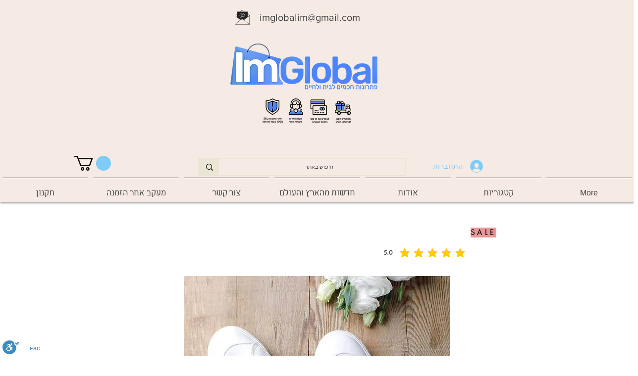

--- FILE ---
content_type: application/x-javascript; charset=utf-8
request_url: https://connect.facebook.net/signals/config/361512718044600?v=2.9.241&r=stable&domain=www.imglobalshop.com&hme=5bd299cb4a477effb7bd992f8c033bfd3316c17b5e8e681c5c577860e1b0bfc7&ex_m=90%2C151%2C131%2C19%2C66%2C67%2C124%2C62%2C42%2C125%2C71%2C61%2C138%2C79%2C13%2C89%2C27%2C119%2C111%2C69%2C72%2C118%2C135%2C98%2C140%2C7%2C3%2C4%2C6%2C5%2C2%2C80%2C88%2C141%2C218%2C162%2C56%2C220%2C221%2C49%2C177%2C26%2C68%2C226%2C225%2C165%2C29%2C55%2C8%2C58%2C84%2C85%2C86%2C91%2C115%2C28%2C25%2C117%2C114%2C113%2C132%2C70%2C134%2C133%2C44%2C54%2C108%2C12%2C137%2C39%2C207%2C209%2C172%2C22%2C23%2C24%2C16%2C17%2C38%2C34%2C36%2C35%2C75%2C81%2C83%2C96%2C123%2C126%2C40%2C97%2C20%2C18%2C102%2C63%2C32%2C128%2C127%2C129%2C120%2C21%2C31%2C53%2C95%2C136%2C64%2C15%2C130%2C30%2C187%2C158%2C268%2C205%2C149%2C190%2C183%2C159%2C93%2C116%2C74%2C106%2C48%2C41%2C104%2C105%2C110%2C52%2C14%2C112%2C103%2C59%2C43%2C99%2C47%2C50%2C46%2C87%2C139%2C0%2C109%2C11%2C107%2C9%2C1%2C51%2C82%2C57%2C60%2C101%2C78%2C77%2C45%2C121%2C76%2C73%2C65%2C100%2C92%2C37%2C122%2C33%2C94%2C10%2C142
body_size: 34336
content:
/**
* Copyright (c) 2017-present, Facebook, Inc. All rights reserved.
*
* You are hereby granted a non-exclusive, worldwide, royalty-free license to use,
* copy, modify, and distribute this software in source code or binary form for use
* in connection with the web services and APIs provided by Facebook.
*
* As with any software that integrates with the Facebook platform, your use of
* this software is subject to the Facebook Platform Policy
* [http://developers.facebook.com/policy/]. This copyright notice shall be
* included in all copies or substantial portions of the software.
*
* THE SOFTWARE IS PROVIDED "AS IS", WITHOUT WARRANTY OF ANY KIND, EXPRESS OR
* IMPLIED, INCLUDING BUT NOT LIMITED TO THE WARRANTIES OF MERCHANTABILITY, FITNESS
* FOR A PARTICULAR PURPOSE AND NONINFRINGEMENT. IN NO EVENT SHALL THE AUTHORS OR
* COPYRIGHT HOLDERS BE LIABLE FOR ANY CLAIM, DAMAGES OR OTHER LIABILITY, WHETHER
* IN AN ACTION OF CONTRACT, TORT OR OTHERWISE, ARISING FROM, OUT OF OR IN
* CONNECTION WITH THE SOFTWARE OR THE USE OR OTHER DEALINGS IN THE SOFTWARE.
*/
(function(a,b,c,d){var e={exports:{}};e.exports;(function(){var f=a.fbq;f.execStart=a.performance&&a.performance.now&&a.performance.now();if(!function(){var b=a.postMessage||function(){};if(!f){b({action:"FB_LOG",logType:"Facebook Pixel Error",logMessage:"Pixel code is not installed correctly on this page"},"*");"error"in console&&console.error("Facebook Pixel Error: Pixel code is not installed correctly on this page");return!1}return!0}())return;function g(a){return g="function"==typeof Symbol&&"symbol"==typeof (typeof Symbol==="function"?Symbol.iterator:"@@iterator")?function(a){return typeof a}:function(a){return a&&"function"==typeof Symbol&&a.constructor===Symbol&&a!==(typeof Symbol==="function"?Symbol.prototype:"@@prototype")?"symbol":typeof a},g(a)}function h(a,b,c){return b=l(b),i(a,k()?Reflect.construct(b,c||[],l(a).constructor):b.apply(a,c))}function i(a,b){if(b&&("object"==g(b)||"function"==typeof b))return b;if(void 0!==b)throw new TypeError("Derived constructors may only return object or undefined");return j(a)}function j(a){if(void 0===a)throw new ReferenceError("this hasn't been initialised - super() hasn't been called");return a}function k(){try{var a=!Boolean.prototype.valueOf.call(Reflect.construct(Boolean,[],function(){}))}catch(a){}return(k=function(){return!!a})()}function l(a){return l=Object.setPrototypeOf?Object.getPrototypeOf.bind():function(a){return a.__proto__||Object.getPrototypeOf(a)},l(a)}function m(a,b){if("function"!=typeof b&&null!==b)throw new TypeError("Super expression must either be null or a function");a.prototype=Object.create(b&&b.prototype,{constructor:{value:a,writable:!0,configurable:!0}}),Object.defineProperty(a,"prototype",{writable:!1}),b&&n(a,b)}function n(a,b){return n=Object.setPrototypeOf?Object.setPrototypeOf.bind():function(a,b){return a.__proto__=b,a},n(a,b)}function o(a,b){if(!(a instanceof b))throw new TypeError("Cannot call a class as a function")}function p(a,b){for(var c=0;c<b.length;c++){var d=b[c];d.enumerable=d.enumerable||!1,d.configurable=!0,"value"in d&&(d.writable=!0),Object.defineProperty(a,A(d.key),d)}}function q(a,b,c){return b&&p(a.prototype,b),c&&p(a,c),Object.defineProperty(a,"prototype",{writable:!1}),a}function r(a,b){return w(a)||v(a,b)||t(a,b)||s()}function s(){throw new TypeError("Invalid attempt to destructure non-iterable instance.\nIn order to be iterable, non-array objects must have a [Symbol.iterator]() method.")}function t(a,b){if(a){if("string"==typeof a)return u(a,b);var c={}.toString.call(a).slice(8,-1);return"Object"===c&&a.constructor&&(c=a.constructor.name),"Map"===c||"Set"===c?Array.from(a):"Arguments"===c||/^(?:Ui|I)nt(?:8|16|32)(?:Clamped)?Array$/.test(c)?u(a,b):void 0}}function u(a,b){(null==b||b>a.length)&&(b=a.length);for(var c=0,d=Array(b);c<b;c++)d[c]=a[c];return d}function v(a,b){var c=null==a?null:"undefined"!=typeof Symbol&&a[typeof Symbol==="function"?Symbol.iterator:"@@iterator"]||a["@@iterator"];if(null!=c){var d,e,f=[],g=!0,h=!1;try{if(a=(c=c.call(a)).next,0===b){if(Object(c)!==c)return;g=!1}else for(;!(g=(d=a.call(c)).done)&&(f.push(d.value),f.length!==b);g=!0);}catch(a){h=!0,e=a}finally{try{if(!g&&null!=c["return"]&&(d=c["return"](),Object(d)!==d))return}finally{if(h)throw e}}return f}}function w(a){if(Array.isArray(a))return a}function x(a,b){var c=Object.keys(a);if(Object.getOwnPropertySymbols){var d=Object.getOwnPropertySymbols(a);b&&(d=d.filter(function(b){return Object.getOwnPropertyDescriptor(a,b).enumerable})),c.push.apply(c,d)}return c}function y(a){for(var b=1;b<arguments.length;b++){var c=null!=arguments[b]?arguments[b]:{};b%2?x(Object(c),!0).forEach(function(b){z(a,b,c[b])}):Object.getOwnPropertyDescriptors?Object.defineProperties(a,Object.getOwnPropertyDescriptors(c)):x(Object(c)).forEach(function(b){Object.defineProperty(a,b,Object.getOwnPropertyDescriptor(c,b))})}return a}function z(a,b,c){return(b=A(b))in a?Object.defineProperty(a,b,{value:c,enumerable:!0,configurable:!0,writable:!0}):a[b]=c,a}function A(a){a=B(a,"string");return"symbol"==g(a)?a:a+""}function B(a,b){if("object"!=g(a)||!a)return a;var c=a[typeof Symbol==="function"?Symbol.toPrimitive:"@@toPrimitive"];if(void 0!==c){c=c.call(a,b||"default");if("object"!=g(c))return c;throw new TypeError("@@toPrimitive must return a primitive value.")}return("string"===b?String:Number)(a)}f.__fbeventsModules||(f.__fbeventsModules={},f.__fbeventsResolvedModules={},f.getFbeventsModules=function(a){f.__fbeventsResolvedModules[a]||(f.__fbeventsResolvedModules[a]=f.__fbeventsModules[a]());return f.__fbeventsResolvedModules[a]},f.fbIsModuleLoaded=function(a){return!!f.__fbeventsModules[a]},f.ensureModuleRegistered=function(b,a){f.fbIsModuleLoaded(b)||(f.__fbeventsModules[b]=a)});
f.ensureModuleRegistered("signalsFBEventsCollapseUserData",function(){
return function(f,g,h,i){var j={exports:{}};j.exports;(function(){"use strict";function a(a,b){if(a==null)return null;var c=Object.keys(a).some(function(c){return Object.prototype.hasOwnProperty.call(b,c)&&a[c]!==b[c]});return c?null:y(y({},a),b)}j.exports=a})();return j.exports}(a,b,c,d)});
f.ensureModuleRegistered("signalsFBEventsExtractEventPayload",function(){
return function(g,h,i,j){var k={exports:{}};k.exports;(function(){"use strict";var a=f.getFbeventsModules("SignalsFBEventsEvents"),b=a.getIWLParameters,c=f.getFbeventsModules("signalsFBEventsExtractFromInputs"),d=f.getFbeventsModules("signalsFBEventsExtractPageFeatures");function e(a){var e=a.button,f=a.buttonFeatures,g=a.buttonText,i=a.form,j=a.pixel;a=a.shouldExtractUserData;var k=a&&i==null;i=c({button:e,containerElement:k?h:i,shouldExtractUserData:a});a=d();var l=i.formFieldFeatures,m=i.userData,n=i.alternateUserData;i=i.rawCensoredUserData;f={buttonFeatures:f,buttonText:g,formFeatures:k?[]:l,pageFeatures:a,parameters:b.trigger({pixel:j,target:e})[0]};return[f,m,n,i]}k.exports=e})();return k.exports}(a,b,c,d)});
f.ensureModuleRegistered("signalsFBEventsExtractFormFieldFeatures",function(){
return function(g,h,i,j){var k={exports:{}};k.exports;(function(){"use strict";var a=f.getFbeventsModules("SignalsPixelPIIUtils"),b=a.extractPIIFields;function c(a,c){var d={id:a.id,name:a.name,tag:a.tagName.toLowerCase()},e={},f={},g={};(a instanceof HTMLInputElement||a instanceof HTMLTextAreaElement)&&a.placeholder!==""&&(d.placeholder=a.placeholder);if(d.tag==="input"){d.inputType=a.getAttribute("type");if(c&&(a instanceof HTMLInputElement||a instanceof HTMLTextAreaElement)){c=b(d,a);c!=null&&(e=c.normalized,f=c.rawCensored,g=c.alternateNormalized)}}a instanceof HTMLButtonElement===!1&&a.value===""&&(d.valueMeaning="empty");return[d,e,g,f]}k.exports=c})();return k.exports}(a,b,c,d)});
f.ensureModuleRegistered("signalsFBEventsExtractFromInputs",function(){
return function(g,h,i,j){var k={exports:{}};k.exports;(function(){"use strict";var a=f.getFbeventsModules("SignalsFBEventsFeatureCounter"),b=f.getFbeventsModules("signalsFBEventsCollapseUserData"),c=f.getFbeventsModules("signalsFBEventsExtractFormFieldFeatures"),d=15,e="input,textarea,select,button";function g(f){var g=f.button,h=f.containerElement;f=f.shouldExtractUserData;var i=new a(),j=[],k={},l={},m={};if(h==null)return{formFieldFeatures:j,userData:k,alternateUserData:l,rawCensoredUserData:m};h=h.querySelectorAll(e);for(var n=0;n<h.length;n++){var o=h[n];if(o instanceof HTMLInputElement||o instanceof HTMLTextAreaElement||o instanceof HTMLSelectElement||o instanceof HTMLButtonElement){var p="".concat(o.tagName).concat(o.type===void 0?"":o.type);p=i.incrementAndGet(p);if(p>d||o===g)continue;p=c(o,f&&k!=null);o=r(p,4);p=o[0];var q=o[1],s=o[2];o=o[3];p!=null&&j.push(p);k=b(k,q);m=b(m,o);l=b(l,s)}}return{formFieldFeatures:j,userData:k,alternateUserData:l,rawCensoredUserData:m}}k.exports=g})();return k.exports}(a,b,c,d)});
f.ensureModuleRegistered("signalsFBEventsExtractPageFeatures",function(){
return function(g,h,i,j){var k={exports:{}};k.exports;(function(){"use strict";var a=f.getFbeventsModules("SignalsFBEventsShared"),b=a.unicodeSafeTruncate,c=500;function d(){var a=h.querySelector("title");a=b(a&&a.text,c);return{title:a}}k.exports=d})();return k.exports}(a,b,c,d)});
f.ensureModuleRegistered("SignalsFBEventsFeatureCounter",function(){
return function(f,g,h,i){var j={exports:{}};j.exports;(function(){"use strict";var a=function(){function a(){o(this,a),z(this,"_features",{})}return q(a,[{key:"incrementAndGet",value:function(a){this._features[a]==null&&(this._features[a]=0);this._features[a]++;return this._features[a]}}])}();j.exports=a})();return j.exports}(a,b,c,d)});
f.ensureModuleRegistered("signalsFBEventsMakeSafeString",function(){
return function(g,h,i,j){var k={exports:{}};k.exports;(function(){"use strict";var a=f.getFbeventsModules("SignalsFBEventsUtils"),b=a.each,c=/[^\s\"]/,d=/[^\s:+\"]/;function e(a,b,e){if(e==null)return c.test(b)?b==="@"?null:{start:a,userOrDomain:"user"}:null;if(b==="@")return e.userOrDomain==="domain"?null:y(y({},e),{},{userOrDomain:"domain"});if(b===".")return e.userOrDomain==="domain"&&e.lastDotIndex===a-1?null:y(y({},e),{},{lastDotIndex:a});return e.userOrDomain==="domain"&&d.test(b)===!1||e.userOrDomain==="user"&&c.test(b)===!1?e.lastDotIndex===a-1?null:y(y({},e),{},{end:a-1}):e}function g(a,b){return a.userOrDomain==="domain"&&a.lastDotIndex!=null&&a.lastDotIndex!==b-1&&a.start!=null&&a.end!=null&&a.end!==a.lastDotIndex}function h(a){var c=null,d=a;a=[];for(var f=0;f<d.length;f++)c=e(f,d[f],c),c!=null&&(g(c,d.length)?a.push(c):f===d.length-1&&(c.end=f,g(c,d.length)&&a.push(c)),c.end!=null&&(c=null));b(a.reverse(),function(a){var b=a.start;a=a.end;if(a==null)return;d=d.slice(0,b)+"@"+d.slice(a+1)});return d}var i=/[\d]+(\.[\d]+)?/g;function j(a){a=a;while(/\d\.\d/.test(a))a=a.replace(i,"0");a=a.replace(i,"0");return a}function l(a){return{safe:j(h(a))}}k.exports=l})();return k.exports}(a,b,c,d)});
f.ensureModuleRegistered("SignalsFBEventsThrottler",function(){
return function(f,g,h,i){var j={exports:{}};j.exports;(function(){"use strict";var a=1e3,b=function(){function b(){var c=arguments.length>0&&arguments[0]!==void 0?arguments[0]:a;o(this,b);z(this,"_lastArgs",null);z(this,"_lastTime",0);this._rateMS=c}return q(b,[{key:"_passesThrottleImpl",value:function(){var a=this._lastArgs;if(a==null)return!0;var b=Date.now(),c=b-this._lastTime;if(c>=this._rateMS)return!0;if(a.length!==arguments.length)return!0;for(var d=0;d<arguments.length;d++)if((d<0||arguments.length<=d?void 0:arguments[d])!==a[d])return!0;return!1}},{key:"passesThrottle",value:function(){for(var a=arguments.length,b=new Array(a),c=0;c<a;c++)b[c]=arguments[c];var d=this._passesThrottleImpl.apply(this,b);this._lastTime=Date.now();this._lastArgs=b;return d}}])}();j.exports=b})();return j.exports}(a,b,c,d)});
f.ensureModuleRegistered("SignalsFBEvents.plugins.inferredevents",function(){
return function(g,i,j,k){var l={exports:{}};l.exports;(function(){"use strict";f.getFbeventsModules("SignalsFBEventsGuardrail");var a=f.getFbeventsModules("SignalsFBEventsConfigStore"),b=f.getFbeventsModules("SignalsFBEventsQEV2"),c=f.getFbeventsModules("SignalsFBEventsExperimentNames"),d=c.BUTTON_CLICK_OPTIMIZE_EXPERIMENT_V2;c=f.getFbeventsModules("SignalsFBEventsEvents");var e=c.fired,j=c.piiConflicting,k=c.extractPii;c=f.getFbeventsModules("SignalsFBEventsShared");var n=c.signalsConvertNodeToHTMLElement,p=c.signalsExtractForm,s=c.signalsIsIWLElement,t=c.signalsExtractButtonFeatures,u=c.signalsGetTruncatedButtonText,v=c.signalsGetWrappingButton;c=f.getFbeventsModules("SignalsFBEventsPlugin");var w=f.getFbeventsModules("SignalsFBEventsThrottler"),x=f.getFbeventsModules("SignalsFBEventsUtils"),A=f.getFbeventsModules("signalsFBEventsExtractEventPayload"),B=f.getFbeventsModules("signalsFBEventsMakeSafe"),C=f.getFbeventsModules("signalsFBEventsMakeSafeString"),D=x.each,E=x.keys,F=f.getFbeventsModules("signalsFBEventsExtractFromInputs"),G=new w(),H=f.getFbeventsModules("signalsFBEventsDoAutomaticMatching"),I=100;function J(a,b){return b!=null&&b.buttonSelector==="extended"}function K(c){return function(e){if(c.disableAutoConfig)return;var f=e.target instanceof Node?n(e.target):null;if(f!=null){if(s(f))return;if(!G.passesThrottle(f))return;e=c.getOptedInPixels("InferredEvents");D(e,function(e){var g=a.get(e.id,"inferredEvents"),h=!1;g!=null&&g.disableRestrictedData!=null&&(h=g.disableRestrictedData);g=J(e.id,g);var i;i=v(f,g,!1);var k={},l=Date.now().toString();i==null&&(i=v(f,g,!0),i!=null&&(k=y(y({},k),{},{"ie[e]":"1"}),b.isInTest(d,l)));if(i==null)return;g=c.optIns.isOptedIn(e.id,"AutomaticMatching");var m=c.optIns.isOptedIn(e.id,"OpenBridge"),n=p(i),o=t(i,n),q=o?o.innerText:null;q=C(q!=null?q:u(i)).safe;if(q!=null&&q.length>I)return;var s=g||m;i=A({button:i,buttonFeatures:o,buttonText:q,form:n,pixel:e,shouldExtractUserData:s});o=r(i,4);q=o[0];n=o[1];s=o[2];i=o[3];h&&(q={});n==null&&j.trigger(e);g&&n!=null&&H(c,e,n,s,i||{});m&&n!=null&&L(e,n);if(h&&(e.userDataFormFields==null||E(e.userDataFormFields).length===0)&&(e.sgwUserDataFormFields==null||E(e.sgwUserDataFormFields).length===0))return;c.trackSingleSystem("automatic",e,"SubscribedButtonClick",q,{},k,l)})}}}function L(a,b){if(a.sgwUserDataFormFields==null)a.sgwUserDataFormFields=b;else for(var c in b){var d=b[c];d!=null&&typeof d==="string"&&d.trim().length>0&&(a.sgwUserDataFormFields&&(a.sgwUserDataFormFields[c]=d))}}function M(a,b,c,d,e){if(a.disableAutoConfig)return;var f=a.optIns.isOptedIn(b.id,"InferredEvents");if(!f)return;f=a.optIns.isOptedIn(b.id,"AutomaticMatching");if(!f)return;f=c==null;d=F({button:d,containerElement:f?i:c,shouldExtractUserData:!0});f=d.userData;c=d.alternateUserData;d=d.rawCensoredUserData;f==null?j.trigger(b):H(a,b,f,c,d||{},e)}x=function(a){function b(){var a;o(this,b);for(var c=arguments.length,d=new Array(c),e=0;e<c;e++)d[e]=arguments[e];a=h(this,b,[].concat(d));z(a,"extractPII",M);return a}m(b,a);return q(b)}(c);l.exports=new x(function(a,b){e.listenOnce(function(){var a=B(K(b));i.addEventListener?i.addEventListener("click",a,{capture:!0,once:!1,passive:!0}):g.attachEvent("onclick",a)}),k.listen(function(a,c,d){return M(b,a,c,d)})})})();return l.exports}(a,b,c,d)});e.exports=f.getFbeventsModules("SignalsFBEvents.plugins.inferredevents");f.registerPlugin&&f.registerPlugin("fbevents.plugins.inferredevents",e.exports);
f.ensureModuleRegistered("fbevents.plugins.inferredevents",function(){
return e.exports})})()})(window,document,location,history);
(function(a,b,c,d){var e={exports:{}};e.exports;(function(){var f=a.fbq;f.execStart=a.performance&&a.performance.now&&a.performance.now();if(!function(){var b=a.postMessage||function(){};if(!f){b({action:"FB_LOG",logType:"Facebook Pixel Error",logMessage:"Pixel code is not installed correctly on this page"},"*");"error"in console&&console.error("Facebook Pixel Error: Pixel code is not installed correctly on this page");return!1}return!0}())return;function g(a){return g="function"==typeof Symbol&&"symbol"==typeof (typeof Symbol==="function"?Symbol.iterator:"@@iterator")?function(a){return typeof a}:function(a){return a&&"function"==typeof Symbol&&a.constructor===Symbol&&a!==(typeof Symbol==="function"?Symbol.prototype:"@@prototype")?"symbol":typeof a},g(a)}function h(a,b){for(var c=0;c<b.length;c++){var d=b[c];d.enumerable=d.enumerable||!1,d.configurable=!0,"value"in d&&(d.writable=!0),Object.defineProperty(a,j(d.key),d)}}function i(a,b,c){return b&&h(a.prototype,b),c&&h(a,c),Object.defineProperty(a,"prototype",{writable:!1}),a}function j(a){a=k(a,"string");return"symbol"==g(a)?a:a+""}function k(a,b){if("object"!=g(a)||!a)return a;var c=a[typeof Symbol==="function"?Symbol.toPrimitive:"@@toPrimitive"];if(void 0!==c){c=c.call(a,b||"default");if("object"!=g(c))return c;throw new TypeError("@@toPrimitive must return a primitive value.")}return("string"===b?String:Number)(a)}function l(a,b){if(!(a instanceof b))throw new TypeError("Cannot call a class as a function")}function m(a,b,c){return b=q(b),n(a,p()?Reflect.construct(b,c||[],q(a).constructor):b.apply(a,c))}function n(a,b){if(b&&("object"==g(b)||"function"==typeof b))return b;if(void 0!==b)throw new TypeError("Derived constructors may only return object or undefined");return o(a)}function o(a){if(void 0===a)throw new ReferenceError("this hasn't been initialised - super() hasn't been called");return a}function p(){try{var a=!Boolean.prototype.valueOf.call(Reflect.construct(Boolean,[],function(){}))}catch(a){}return(p=function(){return!!a})()}function q(a){return q=Object.setPrototypeOf?Object.getPrototypeOf.bind():function(a){return a.__proto__||Object.getPrototypeOf(a)},q(a)}function r(a,b){if("function"!=typeof b&&null!==b)throw new TypeError("Super expression must either be null or a function");a.prototype=Object.create(b&&b.prototype,{constructor:{value:a,writable:!0,configurable:!0}}),Object.defineProperty(a,"prototype",{writable:!1}),b&&s(a,b)}function s(a,b){return s=Object.setPrototypeOf?Object.setPrototypeOf.bind():function(a,b){return a.__proto__=b,a},s(a,b)}function t(a,b){return y(a)||x(a,b)||v(a,b)||u()}function u(){throw new TypeError("Invalid attempt to destructure non-iterable instance.\nIn order to be iterable, non-array objects must have a [Symbol.iterator]() method.")}function v(a,b){if(a){if("string"==typeof a)return w(a,b);var c={}.toString.call(a).slice(8,-1);return"Object"===c&&a.constructor&&(c=a.constructor.name),"Map"===c||"Set"===c?Array.from(a):"Arguments"===c||/^(?:Ui|I)nt(?:8|16|32)(?:Clamped)?Array$/.test(c)?w(a,b):void 0}}function w(a,b){(null==b||b>a.length)&&(b=a.length);for(var c=0,d=Array(b);c<b;c++)d[c]=a[c];return d}function x(a,b){var c=null==a?null:"undefined"!=typeof Symbol&&a[typeof Symbol==="function"?Symbol.iterator:"@@iterator"]||a["@@iterator"];if(null!=c){var d,e,f=[],g=!0,h=!1;try{if(a=(c=c.call(a)).next,0===b){if(Object(c)!==c)return;g=!1}else for(;!(g=(d=a.call(c)).done)&&(f.push(d.value),f.length!==b);g=!0);}catch(a){h=!0,e=a}finally{try{if(!g&&null!=c["return"]&&(d=c["return"](),Object(d)!==d))return}finally{if(h)throw e}}return f}}function y(a){if(Array.isArray(a))return a}f.__fbeventsModules||(f.__fbeventsModules={},f.__fbeventsResolvedModules={},f.getFbeventsModules=function(a){f.__fbeventsResolvedModules[a]||(f.__fbeventsResolvedModules[a]=f.__fbeventsModules[a]());return f.__fbeventsResolvedModules[a]},f.fbIsModuleLoaded=function(a){return!!f.__fbeventsModules[a]},f.ensureModuleRegistered=function(b,a){f.fbIsModuleLoaded(b)||(f.__fbeventsModules[b]=a)});
f.ensureModuleRegistered("fbevents.plugins.identity",function(){
return e.exports})})()})(window,document,location,history);
(function(a,b,c,d){var e={exports:{}};e.exports;(function(){var f=a.fbq;f.execStart=a.performance&&a.performance.now&&a.performance.now();if(!function(){var b=a.postMessage||function(){};if(!f){b({action:"FB_LOG",logType:"Facebook Pixel Error",logMessage:"Pixel code is not installed correctly on this page"},"*");"error"in console&&console.error("Facebook Pixel Error: Pixel code is not installed correctly on this page");return!1}return!0}())return;f.__fbeventsModules||(f.__fbeventsModules={},f.__fbeventsResolvedModules={},f.getFbeventsModules=function(a){f.__fbeventsResolvedModules[a]||(f.__fbeventsResolvedModules[a]=f.__fbeventsModules[a]());return f.__fbeventsResolvedModules[a]},f.fbIsModuleLoaded=function(a){return!!f.__fbeventsModules[a]},f.ensureModuleRegistered=function(b,a){f.fbIsModuleLoaded(b)||(f.__fbeventsModules[b]=a)});
f.ensureModuleRegistered("fbevents.plugins.iwlbootstrapper",function(){
return e.exports})})()})(window,document,location,history);
(function(a,b,c,d){var e={exports:{}};e.exports;(function(){var f=a.fbq;f.execStart=a.performance&&a.performance.now&&a.performance.now();if(!function(){var b=a.postMessage||function(){};if(!f){b({action:"FB_LOG",logType:"Facebook Pixel Error",logMessage:"Pixel code is not installed correctly on this page"},"*");"error"in console&&console.error("Facebook Pixel Error: Pixel code is not installed correctly on this page");return!1}return!0}())return;f.__fbeventsModules||(f.__fbeventsModules={},f.__fbeventsResolvedModules={},f.getFbeventsModules=function(a){f.__fbeventsResolvedModules[a]||(f.__fbeventsResolvedModules[a]=f.__fbeventsModules[a]());return f.__fbeventsResolvedModules[a]},f.fbIsModuleLoaded=function(a){return!!f.__fbeventsModules[a]},f.ensureModuleRegistered=function(b,a){f.fbIsModuleLoaded(b)||(f.__fbeventsModules[b]=a)});
f.ensureModuleRegistered("SignalsFBEvents.plugins.iwlparameters",function(){
return function(a,b,c,d){var e={exports:{}};e.exports;(function(){"use strict";var a=f.getFbeventsModules("SignalsFBEventsEvents");a.getCustomParameters;var b=a.getIWLParameters,c=a.setIWLExtractors;a=f.getFbeventsModules("SignalsFBEventsPlugin");var d=f.getFbeventsModules("SignalsFBEventsShared"),g=f.getFbeventsModules("SignalsFBEventsUtils"),h=g.map;function i(a){var b=a.extractorsByPixels,c=a.fbqInstance,e=a.pixel;a=a.target;c=c.getOptedInPixels("IWLParameters");b=b[e.id];return!b||c.indexOf(e)<0?null:d.getJsonLDForExtractors(a,b)}e.exports=new a(function(a,e){var g={};c.listen(function(a){var b=a.extractors;a=a.pixelID;g[a]=h(b,function(a){return d.getParameterExtractorFromGraphPayload(a)})});b.listen(function(a){var b=a.target;a=a.pixel;return i({extractorsByPixels:g,fbqInstance:e,pixel:a,target:b})})})})();return e.exports}(a,b,c,d)});e.exports=f.getFbeventsModules("SignalsFBEvents.plugins.iwlparameters");f.registerPlugin&&f.registerPlugin("fbevents.plugins.iwlparameters",e.exports);
f.ensureModuleRegistered("fbevents.plugins.iwlparameters",function(){
return e.exports})})()})(window,document,location,history);
(function(a,b,c,d){var e={exports:{}};e.exports;(function(){var f=a.fbq;f.execStart=a.performance&&a.performance.now&&a.performance.now();if(!function(){var b=a.postMessage||function(){};if(!f){b({action:"FB_LOG",logType:"Facebook Pixel Error",logMessage:"Pixel code is not installed correctly on this page"},"*");"error"in console&&console.error("Facebook Pixel Error: Pixel code is not installed correctly on this page");return!1}return!0}())return;function g(a){return g="function"==typeof Symbol&&"symbol"==typeof (typeof Symbol==="function"?Symbol.iterator:"@@iterator")?function(a){return typeof a}:function(a){return a&&"function"==typeof Symbol&&a.constructor===Symbol&&a!==(typeof Symbol==="function"?Symbol.prototype:"@@prototype")?"symbol":typeof a},g(a)}function h(a,b){for(var c=0;c<b.length;c++){var d=b[c];d.enumerable=d.enumerable||!1,d.configurable=!0,"value"in d&&(d.writable=!0),Object.defineProperty(a,s(d.key),d)}}function i(a,b,c){return b&&h(a.prototype,b),c&&h(a,c),Object.defineProperty(a,"prototype",{writable:!1}),a}function j(a,b){if(!(a instanceof b))throw new TypeError("Cannot call a class as a function")}function k(a,b,c){return b=o(b),l(a,n()?Reflect.construct(b,c||[],o(a).constructor):b.apply(a,c))}function l(a,b){if(b&&("object"==g(b)||"function"==typeof b))return b;if(void 0!==b)throw new TypeError("Derived constructors may only return object or undefined");return m(a)}function m(a){if(void 0===a)throw new ReferenceError("this hasn't been initialised - super() hasn't been called");return a}function n(){try{var a=!Boolean.prototype.valueOf.call(Reflect.construct(Boolean,[],function(){}))}catch(a){}return(n=function(){return!!a})()}function o(a){return o=Object.setPrototypeOf?Object.getPrototypeOf.bind():function(a){return a.__proto__||Object.getPrototypeOf(a)},o(a)}function p(a,b){if("function"!=typeof b&&null!==b)throw new TypeError("Super expression must either be null or a function");a.prototype=Object.create(b&&b.prototype,{constructor:{value:a,writable:!0,configurable:!0}}),Object.defineProperty(a,"prototype",{writable:!1}),b&&q(a,b)}function q(a,b){return q=Object.setPrototypeOf?Object.setPrototypeOf.bind():function(a,b){return a.__proto__=b,a},q(a,b)}function r(a,b,c){return(b=s(b))in a?Object.defineProperty(a,b,{value:c,enumerable:!0,configurable:!0,writable:!0}):a[b]=c,a}function s(a){a=t(a,"string");return"symbol"==g(a)?a:a+""}function t(a,b){if("object"!=g(a)||!a)return a;var c=a[typeof Symbol==="function"?Symbol.toPrimitive:"@@toPrimitive"];if(void 0!==c){c=c.call(a,b||"default");if("object"!=g(c))return c;throw new TypeError("@@toPrimitive must return a primitive value.")}return("string"===b?String:Number)(a)}function u(a){return y(a)||x(a)||w(a)||v()}function v(){throw new TypeError("Invalid attempt to spread non-iterable instance.\nIn order to be iterable, non-array objects must have a [Symbol.iterator]() method.")}function w(a,b){if(a){if("string"==typeof a)return z(a,b);var c={}.toString.call(a).slice(8,-1);return"Object"===c&&a.constructor&&(c=a.constructor.name),"Map"===c||"Set"===c?Array.from(a):"Arguments"===c||/^(?:Ui|I)nt(?:8|16|32)(?:Clamped)?Array$/.test(c)?z(a,b):void 0}}function x(a){if("undefined"!=typeof Symbol&&null!=a[typeof Symbol==="function"?Symbol.iterator:"@@iterator"]||null!=a["@@iterator"])return Array.from(a)}function y(a){if(Array.isArray(a))return z(a)}function z(a,b){(null==b||b>a.length)&&(b=a.length);for(var c=0,d=Array(b);c<b;c++)d[c]=a[c];return d}f.__fbeventsModules||(f.__fbeventsModules={},f.__fbeventsResolvedModules={},f.getFbeventsModules=function(a){f.__fbeventsResolvedModules[a]||(f.__fbeventsResolvedModules[a]=f.__fbeventsModules[a]());return f.__fbeventsResolvedModules[a]},f.fbIsModuleLoaded=function(a){return!!f.__fbeventsModules[a]},f.ensureModuleRegistered=function(b,a){f.fbIsModuleLoaded(b)||(f.__fbeventsModules[b]=a)});
f.ensureModuleRegistered("SignalsFBEventsFbcCombiner",function(){
return function(g,h,i,j){var k={exports:{}};k.exports;(function(){"use strict";var a=f.getFbeventsModules("SignalsFBEventsURLUtil"),b=a.getURLParameterWithValidationCheck,c="fbclid";function d(a,b){var c=new Map(a.map(function(a){return[a.paramConfig.query,a]}));b.forEach(function(a){c.has(a.paramConfig.query)||c.set(a.paramConfig.query,a)});return Array.from(c.values())}function e(a){var b="";a.forEach(function(a){var c=a.paramValue;if(c!=null&&c!==""){var d=a.paramConfig.prefix!==""?"_".concat(a.paramConfig.prefix,"_").concat(c):"_".concat(c),e=Array.from(b.matchAll(/_([a-zA-Z_]+)_/g)).map(function(a){return a[1]});e=e.filter(function(b){return b!==a.paramConfig.prefix}).map(function(a){return"_".concat(a,"_")}).join("|");e=e?new RegExp("_".concat(a.paramConfig.prefix,"_.*?(?=").concat(e,"|$)")):new RegExp("_".concat(a.paramConfig.prefix,"_.*?$"));b.match(e)?b=b.replace(e,d):b===""?b=a.paramConfig.prefix!==""?"".concat(a.paramConfig.prefix,"_").concat(c):c:b+=d}});return b===""?null:b}function g(a,b){a=d(a,b);b=u(a).sort(function(a,b){if(a.paramConfig.query===c)return-1;return b.paramConfig.query===c?1:a.paramConfig.query.localeCompare(b.paramConfig.query)});a=e(b);return a}function h(a,d){d=d.params;if(d==null||d.length===0)return null;var f=new Map();d.forEach(function(c){var d=b(a,c.query);d!=null&&d!==""&&f.set(c.query,d)});if(f.size===0)return null;d=u(d).filter(function(a){return f.has(a.query)}).filter(function(a){return a.query===c||a.prefix!==""}).map(function(a){return{paramConfig:a,paramValue:f.get(a.query)||""}}).sort(function(a,b){if(a.paramConfig.query===c)return-1;return b.paramConfig.query===c?1:a.paramConfig.query.localeCompare(b.paramConfig.query)});d=e(d);return d}k.exports={combineFbcParamsFromUrlAndEBP:g,combineFbcParamsFromUrl:h,getUniqueFbcParamConfigAndValue:d,constructFbcFromSortedParamValues:e}})();return k.exports}(a,b,c,d)});
f.ensureModuleRegistered("signalsFBEventsGetIsSafariOrMobileSafari",function(){
return function(f,g,h,i){var j={exports:{}};j.exports;(function(){"use strict";function a(){var a=f.navigator;return a.userAgent.indexOf("Safari")!==-1&&a.userAgent.indexOf("Chrome")===-1}function b(){return/Android|webOS|iPhone|iPad|iPod|BlackBerry|IEMobile|Opera Mini/i.test(f.navigator.userAgent)}function c(){var a=f.navigator.userAgent.match(/OS (\d+)_(\d+)_?(\d+)?/);if(a==null||a.length<2)return!1;a=[parseInt(a[1],10),parseInt(a[2],10),parseInt(a[3]||0,10)];return a[0]<14||a[0]===14&&a[1]<5?!1:!0}function d(){return a()&&b()&&c()}j.exports={getIsMobileSafari:d,getIsSafari:a}})();return j.exports}(a,b,c,d)});
f.ensureModuleRegistered("signalsFBEventsIsHostFacebook",function(){
return function(f,g,h,i){var j={exports:{}};j.exports;(function(){"use strict";j.exports=function(a){if(typeof a!=="string")return!1;a=a.match(/^(.*\.)*(facebook\.com|internalfb\.com|workplace\.com|instagram\.com|oculus\.com|novi\.com)\.?$/i);return a!==null}})();return j.exports}(a,b,c,d)});
f.ensureModuleRegistered("SignalsFBEventsLocalStorageTypedef",function(){
return function(g,h,i,j){var k={exports:{}};k.exports;(function(){"use strict";var a=f.getFbeventsModules("SignalsFBEventsTyped");a=a.Typed;a=a.objectWithFields({setItem:a.func(),getItem:a.func()});k.exports=a})();return k.exports}(a,b,c,d)});
f.ensureModuleRegistered("SignalsFBEventsLocalStorageUtils",function(){
return function(g,h,i,j){var k={exports:{}};k.exports;(function(){"use strict";var a=f.getFbeventsModules("SignalsFBEventsLocalStorageTypedef"),b=f.getFbeventsModules("SignalsFBEventsTyped"),c=b.coerce;function d(a,b){g.localStorage.setItem(a,b)}function e(a){return g.localStorage.getItem(a)}function h(a){g.localStorage.removeItem(a)}function i(){var b=null;try{b=c(g.localStorage,a)}catch(a){return!1}return b==null?!1:!0}k.exports={setLocalStorageItem:d,getLocalStorageItem:e,removeLocalStorageItem:h,isLocalStorageSupported:i}})();return k.exports}(a,b,c,d)});
f.ensureModuleRegistered("signalsFBEventsShouldNotDropCookie",function(){
return function(g,h,i,j){var k={exports:{}};k.exports;(function(){"use strict";var a=f.getFbeventsModules("signalsFBEventsIsHostFacebook"),b="FirstPartyCookies";k.exports=function(c,d){return g.location.protocol.substring(0,"http".length)!=="http"||a(g.location.hostname)||d.disableFirstPartyCookies||d.getOptedInPixels(b).indexOf(c)===-1}})();return k.exports}(a,b,c,d)});
f.ensureModuleRegistered("SignalsFBEventsURLUtil",function(){
return function(g,h,i,j){var k={exports:{}};k.exports;(function(){"use strict";var a=f.getFbeventsModules("SignalsFBEventsGuardrail"),b=f.getFbeventsModules("SignalsFBEventsLogging"),c=b.logWarning,d=["javascript"];function e(b,d){d=new RegExp("[?#&]"+d.replace(/[\[\]]/g,"\\$&")+"(=([^&#]*)|&|#|$)");d=d.exec(b);if(!d)return null;if(!d[2])return"";b=a.eval("fix_fbevent_uri_error");if(b)try{return decodeURIComponent(d[2].replace(/\+/g," "))}catch(a){c(a,"pixel","URLUtil");return d[2].replace(/\+/g," ")}else return decodeURIComponent(d[2].replace(/\+/g," "))}function i(a,b){a=e(a,b);if(a!==null&&a!==void 0){b=!0;var c=a.toLowerCase();d.forEach(function(a){c.includes(a)&&(b=!1)});return b?a:null}}function j(a){var b;b=e(g.location.href,a);if(b!=null)return b;b=e(h.referrer,a);return b}k.exports={getURLParameter:e,getURLParameterWithValidationCheck:i,maybeGetParamFromUrlForEbp:j}})();return k.exports}(a,b,c,d)});
f.ensureModuleRegistered("SignalsFBEvents.plugins.cookie",function(){
return function(g,h,l,m){var n={exports:{}};n.exports;(function(){"use strict";var a=f.getFbeventsModules("SignalsFBEventsEvents"),b=a.configLoaded;a=f.getFbeventsModules("SignalsFBEventsEvents");var c=a.getCustomParameters,d=a.getClickIDFromBrowserProperties;a.setEventId;var e=f.getFbeventsModules("SignalsFBEventsPixelCookie");a=f.getFbeventsModules("SignalsFBEventsPlugin");var l=f.getFbeventsModules("SignalsFBEventsURLUtil"),m=l.getURLParameterWithValidationCheck;l=f.getFbeventsModules("SignalsFBEventsFbcCombiner");var o=l.combineFbcParamsFromUrl,q=f.getFbeventsModules("signalsFBEventsShouldNotDropCookie");l=f.getFbeventsModules("SignalsPixelCookieUtils");var s=l.readPackedCookie,t=l.writeNewCookie,v=l.writeExistingCookie,w=l.CLICK_ID_PARAMETER,x=l.CLICKTHROUGH_COOKIE_NAME,y=l.CLICKTHROUGH_COOKIE_PARAM,z=l.DOMAIN_SCOPED_BROWSER_ID_COOKIE_NAME,A=l.DOMAIN_SCOPED_BROWSER_ID_COOKIE_PARAM,B=l.DEFAULT_FBC_PARAM_CONFIG,C=l.DEFAULT_ENABLE_FBC_PARAM_SPLIT,D=l.MULTI_CLICKTHROUGH_COOKIE_PARAM,E=l.NINETY_DAYS_IN_MS;l=f.getFbeventsModules("SignalsFBEventsLocalStorageUtils");var F=l.getLocalStorageItem,G=l.setLocalStorageItem,H=l.isLocalStorageSupported;l=f.getFbeventsModules("signalsFBEventsGetIsSafariOrMobileSafari");var I=l.getIsSafari;l=f.getFbeventsModules("SignalsFBEventsLogging");var J=l.logError,K=f.getFbeventsModules("signalsFBEventsFeatureGate"),L="_fbleid";f.getFbeventsModules("SignalsParamList");7*24*60*60*1e3;var M=999999999,N="multiFbc";["javascript"];function O(){var a=Math.floor(Math.random()*M),b=Math.floor(Math.random()*M);return a.toString()+b.toString()}function P(){var a=arguments.length>0&&arguments[0]!==void 0?arguments[0]:g.location.href,b=arguments.length>1&&arguments[1]!==void 0?arguments[1]:null,c=m(a,w);(c==null||c.trim()=="")&&(c=m(h.referrer,w));(c==null||c.trim()=="")&&(c=b);if(c!=null&&c.length>500)return null;var d=s(x);if(c!=null&&c.trim()!=""){if(!d)return t(x,c);d.maybeUpdatePayload(c);return v(x,d)}else if(d)return v(x,d);return null}function Q(){var a=arguments.length>0&&arguments[0]!==void 0?arguments[0]:g.location.href,b=arguments.length>1&&arguments[1]!==void 0?arguments[1]:null,c=arguments.length>2?arguments[2]:void 0,d=b;(d==null||d.trim()=="")&&(d=o(a,c),(d==null||d.trim()=="")&&(d=o(h.referrer,c)));if(d!=null&&d.length>500)return null;var e=s(x);if(d!=null&&d.trim()!=""){if(!e)return t(x,d);e.maybeUpdatePayload(d);return v(x,e)}else if(e)return v(x,e);return null}function R(a,b){try{if(!H())return;var c=F(N);c==null?c="":c=String(c);if(c.includes(a))return c;var d=Date.now();d=typeof d==="number"?d:new Date().getTime();c=c.split(",").slice(0,b-1).map(function(a){return e.unpack(a)}).filter(function(a){return a!=null&&a.creationTime!=null&&d-a.creationTime<E}).map(function(a){return a&&a.pack()}).filter(function(a){return a!=null&&a!==""});b=[a].concat(u(c)).join(",");G(N,b);return b}catch(a){a instanceof Error&&Object.prototype.hasOwnProperty.call(a,"message")&&(a.message="[Multi Fbc Error] Error in adding multi fbc: "+a.message),J(a,"pixel","cookie")}}function S(){var a=s(z);if(a){v(z,a);return a}a=O();return t(z,a)}l=function(a){function b(){var a;j(this,b);for(var c=arguments.length,d=new Array(c),e=0;e<c;e++)d[e]=arguments[e];a=k(this,b,[].concat(d));r(a,"dropOrRefreshClickIDCookie",P);r(a,"dropOrRefreshDomainScopedBrowserIDCookie",S);r(a,"dropOrRefreshFbcCookie",Q);r(a,"addToMultiFbcQueue",R);return a}p(b,a);return i(b)}(a);n.exports=new l(function(a,e){var h=null;d.listen(function(a){h=a});var i=B,j=C,k=C,l=C,m=0,n=!1;b.listen(function(a){a=e.getPixel(a);if(a==null)return;var b=e.pluginConfig.get(a.id,"cookie");b!=null&&b.fbcParamsConfig!=null&&(i=b.fbcParamsConfig);k=b!=null&&b.enableFbcParamSplitAll!=null?b.enableFbcParamSplitAll:C;l=b!=null&&b.enableFbcParamSplitSafariOnly!=null?b.enableFbcParamSplitSafariOnly:C;j=I()?l:k;b!=null&&b.maxMultiFbcQueueSize!=null&&(m=b.maxMultiFbcQueueSize,n=m>0);if(q(a,e))return;b=P(g.location.href,h);b!=null&&n&&R(b.pack(),m)});function a(){c.listen(function(a,b,c,d,f){if(q(a,e))return{};c={};d=P(g.location.href,h);f=Q(g.location.href,h,i);if(j&&f){var k=f.pack();c[y]=k;if(n){f=R(f.pack(),m)||k;c[D]=f}}else if(d){k=d.pack();c[y]=d.pack();if(n){f=R(d.pack(),m)||k;c[D]=f}}d=S();if(d){k=d.pack();c[A]=k}if(K("offsite_clo_beta_event_id_coverage",a.id)&&b!=="Lead"){f=s(L);f!=null&&f.payload!=null&&(c.oed={event_id:f.payload})}return c})}a()})})();return n.exports}(a,b,c,d)});e.exports=f.getFbeventsModules("SignalsFBEvents.plugins.cookie");f.registerPlugin&&f.registerPlugin("fbevents.plugins.cookie",e.exports);
f.ensureModuleRegistered("fbevents.plugins.cookie",function(){
return e.exports})})()})(window,document,location,history);
(function(a,b,c,d){var e={exports:{}};e.exports;(function(){var f=a.fbq;f.execStart=a.performance&&a.performance.now&&a.performance.now();if(!function(){var b=a.postMessage||function(){};if(!f){b({action:"FB_LOG",logType:"Facebook Pixel Error",logMessage:"Pixel code is not installed correctly on this page"},"*");"error"in console&&console.error("Facebook Pixel Error: Pixel code is not installed correctly on this page");return!1}return!0}())return;function g(a){return g="function"==typeof Symbol&&"symbol"==typeof (typeof Symbol==="function"?Symbol.iterator:"@@iterator")?function(a){return typeof a}:function(a){return a&&"function"==typeof Symbol&&a.constructor===Symbol&&a!==(typeof Symbol==="function"?Symbol.prototype:"@@prototype")?"symbol":typeof a},g(a)}function h(a,b){var c=Object.keys(a);if(Object.getOwnPropertySymbols){var d=Object.getOwnPropertySymbols(a);b&&(d=d.filter(function(b){return Object.getOwnPropertyDescriptor(a,b).enumerable})),c.push.apply(c,d)}return c}function i(a){for(var b=1;b<arguments.length;b++){var c=null!=arguments[b]?arguments[b]:{};b%2?h(Object(c),!0).forEach(function(b){j(a,b,c[b])}):Object.getOwnPropertyDescriptors?Object.defineProperties(a,Object.getOwnPropertyDescriptors(c)):h(Object(c)).forEach(function(b){Object.defineProperty(a,b,Object.getOwnPropertyDescriptor(c,b))})}return a}function j(a,b,c){return(b=k(b))in a?Object.defineProperty(a,b,{value:c,enumerable:!0,configurable:!0,writable:!0}):a[b]=c,a}function k(a){a=l(a,"string");return"symbol"==g(a)?a:a+""}function l(a,b){if("object"!=g(a)||!a)return a;var c=a[typeof Symbol==="function"?Symbol.toPrimitive:"@@toPrimitive"];if(void 0!==c){c=c.call(a,b||"default");if("object"!=g(c))return c;throw new TypeError("@@toPrimitive must return a primitive value.")}return("string"===b?String:Number)(a)}f.__fbeventsModules||(f.__fbeventsModules={},f.__fbeventsResolvedModules={},f.getFbeventsModules=function(a){f.__fbeventsResolvedModules[a]||(f.__fbeventsResolvedModules[a]=f.__fbeventsModules[a]());return f.__fbeventsResolvedModules[a]},f.fbIsModuleLoaded=function(a){return!!f.__fbeventsModules[a]},f.ensureModuleRegistered=function(b,a){f.fbIsModuleLoaded(b)||(f.__fbeventsModules[b]=a)});
f.ensureModuleRegistered("SignalsFBevents.plugins.automaticmatchingforpartnerintegrations",function(){
return function(g,h,j,k){var l={exports:{}};l.exports;(function(){"use strict";var a=f.getFbeventsModules("SignalsFBEventsConfigStore"),b=f.getFbeventsModules("SignalsFBEventsEvents"),c=b.configLoaded,d=b.piiAutomatched;b=f.getFbeventsModules("SignalsFBEventsPlugin");var e=f.getFbeventsModules("SignalsFBEventsUtils"),h=e.idx,j=e.isEmptyObject;e.keys;var k=e.reduce;e=f.getFbeventsModules("SignalsPixelPIIUtils");var m=e.getNormalizedPIIValue;function n(){return h(g,function(a){return a.Shopify.checkout})!=null}var o={ct:function(){return h(g,function(a){return a.Shopify.checkout.billing_address.city})},em:function(){return h(g,function(a){return a.Shopify.checkout.email})},fn:function(){return h(g,function(a){return a.Shopify.checkout.billing_address.first_name})},ln:function(){return h(g,function(a){return a.Shopify.checkout.billing_address.last_name})},ph:function(){return h(g,function(a){return a.Shopify.checkout.billing_address.phone})},st:function(){return h(g,function(a){return a.Shopify.checkout.billing_address.province_code})},zp:function(){return h(g,function(a){return a.Shopify.checkout.billing_address.zip})}};function p(a){return!n()?null:k(a,function(a,b){var c=o[b];c=c!=null?c():null;c=c!=null&&c!==""?m(b,c):null;c!=null&&(a[b]=c);return a},{})}l.exports=new b(function(b,e){c.listen(function(b){if(b==null)return;var c=e.optIns.isOptedIn(b,"AutomaticMatching"),f=e.optIns.isOptedIn(b,"AutomaticMatchingForPartnerIntegrations");c=c&&f;if(!c)return;f=e.getPixel(b);if(f==null)return;c=a.get(f.id,"automaticMatching");if(c==null)return;b=p(c.selectedMatchKeys);if(b==null||j(b))return;f.userDataFormFields=i(i({},f.userDataFormFields),b);d.trigger(f)})})})();return l.exports}(a,b,c,d)});e.exports=f.getFbeventsModules("SignalsFBevents.plugins.automaticmatchingforpartnerintegrations");f.registerPlugin&&f.registerPlugin("fbevents.plugins.automaticmatchingforpartnerintegrations",e.exports);
f.ensureModuleRegistered("fbevents.plugins.automaticmatchingforpartnerintegrations",function(){
return e.exports})})()})(window,document,location,history);
(function(a,b,c,d){var e={exports:{}};e.exports;(function(){var f=a.fbq;f.execStart=a.performance&&a.performance.now&&a.performance.now();if(!function(){var b=a.postMessage||function(){};if(!f){b({action:"FB_LOG",logType:"Facebook Pixel Error",logMessage:"Pixel code is not installed correctly on this page"},"*");"error"in console&&console.error("Facebook Pixel Error: Pixel code is not installed correctly on this page");return!1}return!0}())return;f.__fbeventsModules||(f.__fbeventsModules={},f.__fbeventsResolvedModules={},f.getFbeventsModules=function(a){f.__fbeventsResolvedModules[a]||(f.__fbeventsResolvedModules[a]=f.__fbeventsModules[a]());return f.__fbeventsResolvedModules[a]},f.fbIsModuleLoaded=function(a){return!!f.__fbeventsModules[a]},f.ensureModuleRegistered=function(b,a){f.fbIsModuleLoaded(b)||(f.__fbeventsModules[b]=a)});
f.ensureModuleRegistered("SignalsFBEvents.plugins.prohibitedsources",function(){
return function(a,b,c,d){var e={exports:{}};e.exports;(function(){"use strict";var b=f.getFbeventsModules("SignalsFBEventsConfigStore"),c=f.getFbeventsModules("SignalsFBEventsEvents"),d=c.configLoaded,g=f.getFbeventsModules("SignalsFBEventsLogging");c=f.getFbeventsModules("SignalsFBEventsPlugin");var h=f.getFbeventsModules("SignalsFBEventsUtils"),i=h.filter,j=f.getFbeventsModules("sha256_with_dependencies_new");e.exports=new c(function(c,e){d.listen(function(c){var d=e.optIns.isOptedIn(c,"ProhibitedSources");if(!d)return;d=e.getPixel(c);if(d==null)return;var f=b.get(d.id,"prohibitedSources");if(f==null)return;f=i(f.prohibitedSources,function(b){return b.domain!=null&&b.domain===j(a.location.hostname)}).length>0;f&&(e.locks.lock("prohibited_sources_".concat(c)),g.consoleWarn("[fbpixel] "+d.id+" is unavailable. Go to Events Manager to learn more"))})})})();return e.exports}(a,b,c,d)});e.exports=f.getFbeventsModules("SignalsFBEvents.plugins.prohibitedsources");f.registerPlugin&&f.registerPlugin("fbevents.plugins.prohibitedsources",e.exports);
f.ensureModuleRegistered("fbevents.plugins.prohibitedsources",function(){
return e.exports})})()})(window,document,location,history);
(function(a,b,c,d){var e={exports:{}};e.exports;(function(){var f=a.fbq;f.execStart=a.performance&&a.performance.now&&a.performance.now();if(!function(){var b=a.postMessage||function(){};if(!f){b({action:"FB_LOG",logType:"Facebook Pixel Error",logMessage:"Pixel code is not installed correctly on this page"},"*");"error"in console&&console.error("Facebook Pixel Error: Pixel code is not installed correctly on this page");return!1}return!0}())return;f.__fbeventsModules||(f.__fbeventsModules={},f.__fbeventsResolvedModules={},f.getFbeventsModules=function(a){f.__fbeventsResolvedModules[a]||(f.__fbeventsResolvedModules[a]=f.__fbeventsModules[a]());return f.__fbeventsResolvedModules[a]},f.fbIsModuleLoaded=function(a){return!!f.__fbeventsModules[a]},f.ensureModuleRegistered=function(b,a){f.fbIsModuleLoaded(b)||(f.__fbeventsModules[b]=a)});
f.ensureModuleRegistered("fbevents.plugins.unwanteddata",function(){
return e.exports})})()})(window,document,location,history);
(function(a,b,c,d){var e={exports:{}};e.exports;(function(){var f=a.fbq;f.execStart=a.performance&&a.performance.now&&a.performance.now();if(!function(){var b=a.postMessage||function(){};if(!f){b({action:"FB_LOG",logType:"Facebook Pixel Error",logMessage:"Pixel code is not installed correctly on this page"},"*");"error"in console&&console.error("Facebook Pixel Error: Pixel code is not installed correctly on this page");return!1}return!0}())return;f.__fbeventsModules||(f.__fbeventsModules={},f.__fbeventsResolvedModules={},f.getFbeventsModules=function(a){f.__fbeventsResolvedModules[a]||(f.__fbeventsResolvedModules[a]=f.__fbeventsModules[a]());return f.__fbeventsResolvedModules[a]},f.fbIsModuleLoaded=function(a){return!!f.__fbeventsModules[a]},f.ensureModuleRegistered=function(b,a){f.fbIsModuleLoaded(b)||(f.__fbeventsModules[b]=a)});
f.ensureModuleRegistered("SignalsFBEvents.plugins.iabpcmaebridge",function(){
return function(a,b,c,d){var e={exports:{}};e.exports;(function(){"use strict";var c=f.getFbeventsModules("SignalsFBEventsEvents"),d=c.fired,g=c.setEventId,h=c.getCustomParameters;c=f.getFbeventsModules("SignalsFBEventsPlugin");f.getFbeventsModules("SignalsParamList");var i=f.getFbeventsModules("signalsFBEventsGetIsIosInAppBrowser"),j=f.getFbeventsModules("signalsFBEventsGetIsAndroidIAW"),k=f.getFbeventsModules("SignalsFBEventsConfigStore"),l=f.getFbeventsModules("SignalsFBEventsGuardrail"),m=f.getFbeventsModules("sha256_with_dependencies_new");function n(a){return(typeof a==="string"||a instanceof String)&&a.toUpperCase()==="LDU"}function o(a){try{if(a==null||typeof a!=="string")return null;else{var b=JSON.parse(a);if(b.conversionBit!=null&&typeof b.conversionBit==="number"&&b.priority!=null&&typeof b.priority==="number"&&b.etldOne!=null&&typeof b.etldOne==="string")return a;else return JSON.stringify({conversionBit:-1,priority:-1,etldOne:""})}}catch(a){return null}}function p(a){if(a==null)return!1;a=k.get(a,"IABPCMAEBridge");return a==null||a.enableAutoEventId==null||!a.enableAutoEventId?!1:!0}e.exports=new c(function(c,e){if(!i()&&!j(null,null))return;h.listen(function(a,b){return!p(a.id)?{}:{iab:1}});g.listen(function(b,c){if(!p(b))return;var d="".concat(a.location.origin,"_").concat(Date.now(),"_").concat(Math.random());d=m(d);var e=c.get("eid");l.eval("multi_eid_fix",b)&&(e==null||e==="")&&(e=c.getEventId());if(e!=null&&e!==""||d==null)return;c.append("apcm_eid","1");b="pcm_plugin-set_".concat(d);c.append("eid",b)});d.listen(function(c,d){if(!i())return;c=d.get("id");var e=d.get("ev"),f={},g=d.get("dpo"),h=d.get("dpoco"),j=d.get("dpost"),k=d.get("coo"),l=d.get("es");d.getEventId();d.get("apcm_eid");d.get("iab");var m=o(d.get("aem")),p=!1;(k==="false"||k==="true")&&(f.coo=k);l!==null&&(f.es=l);b!==null&&b.referrer!==null&&(f.referrer_link=b.referrer);if(n(g))if(h==="1"&&j==="1000")return;else h==="0"&&j==="0"&&(p=!0);k={id:c,ev:e,dpo:p,aem:m!=null?m:""};var q=["eid","apcm_eid","iab"],r={};d.each(function(a,b){if(a){var c=a.match(/^cd\[(.+)\]$/);c?f[c[1]]=b:q.includes(a)&&(r[a]=b)}});f.cd_extra=JSON.stringify(r);k.cd=JSON.stringify(f);l={pcmPixelPostMessageEvent:k};a.postMessage(l,"*")})})})();return e.exports}(a,b,c,d)});e.exports=f.getFbeventsModules("SignalsFBEvents.plugins.iabpcmaebridge");f.registerPlugin&&f.registerPlugin("fbevents.plugins.iabpcmaebridge",e.exports);
f.ensureModuleRegistered("fbevents.plugins.iabpcmaebridge",function(){
return e.exports})})()})(window,document,location,history);
(function(a,b,c,d){var e={exports:{}};e.exports;(function(){var f=a.fbq;f.execStart=a.performance&&a.performance.now&&a.performance.now();if(!function(){var b=a.postMessage||function(){};if(!f){b({action:"FB_LOG",logType:"Facebook Pixel Error",logMessage:"Pixel code is not installed correctly on this page"},"*");"error"in console&&console.error("Facebook Pixel Error: Pixel code is not installed correctly on this page");return!1}return!0}())return;function g(a){return g="function"==typeof Symbol&&"symbol"==typeof (typeof Symbol==="function"?Symbol.iterator:"@@iterator")?function(a){return typeof a}:function(a){return a&&"function"==typeof Symbol&&a.constructor===Symbol&&a!==(typeof Symbol==="function"?Symbol.prototype:"@@prototype")?"symbol":typeof a},g(a)}function h(a,b){for(var c=0;c<b.length;c++){var d=b[c];d.enumerable=d.enumerable||!1,d.configurable=!0,"value"in d&&(d.writable=!0),Object.defineProperty(a,s(d.key),d)}}function i(a,b,c){return b&&h(a.prototype,b),c&&h(a,c),Object.defineProperty(a,"prototype",{writable:!1}),a}function j(a,b){if(!(a instanceof b))throw new TypeError("Cannot call a class as a function")}function k(a,b,c){return b=o(b),l(a,n()?Reflect.construct(b,c||[],o(a).constructor):b.apply(a,c))}function l(a,b){if(b&&("object"==g(b)||"function"==typeof b))return b;if(void 0!==b)throw new TypeError("Derived constructors may only return object or undefined");return m(a)}function m(a){if(void 0===a)throw new ReferenceError("this hasn't been initialised - super() hasn't been called");return a}function n(){try{var a=!Boolean.prototype.valueOf.call(Reflect.construct(Boolean,[],function(){}))}catch(a){}return(n=function(){return!!a})()}function o(a){return o=Object.setPrototypeOf?Object.getPrototypeOf.bind():function(a){return a.__proto__||Object.getPrototypeOf(a)},o(a)}function p(a,b){if("function"!=typeof b&&null!==b)throw new TypeError("Super expression must either be null or a function");a.prototype=Object.create(b&&b.prototype,{constructor:{value:a,writable:!0,configurable:!0}}),Object.defineProperty(a,"prototype",{writable:!1}),b&&q(a,b)}function q(a,b){return q=Object.setPrototypeOf?Object.setPrototypeOf.bind():function(a,b){return a.__proto__=b,a},q(a,b)}function r(a,b,c){return(b=s(b))in a?Object.defineProperty(a,b,{value:c,enumerable:!0,configurable:!0,writable:!0}):a[b]=c,a}function s(a){a=t(a,"string");return"symbol"==g(a)?a:a+""}function t(a,b){if("object"!=g(a)||!a)return a;var c=a[typeof Symbol==="function"?Symbol.toPrimitive:"@@toPrimitive"];if(void 0!==c){c=c.call(a,b||"default");if("object"!=g(c))return c;throw new TypeError("@@toPrimitive must return a primitive value.")}return("string"===b?String:Number)(a)}function u(a){return y(a)||x(a)||w(a)||v()}function v(){throw new TypeError("Invalid attempt to spread non-iterable instance.\nIn order to be iterable, non-array objects must have a [Symbol.iterator]() method.")}function w(a,b){if(a){if("string"==typeof a)return z(a,b);var c={}.toString.call(a).slice(8,-1);return"Object"===c&&a.constructor&&(c=a.constructor.name),"Map"===c||"Set"===c?Array.from(a):"Arguments"===c||/^(?:Ui|I)nt(?:8|16|32)(?:Clamped)?Array$/.test(c)?z(a,b):void 0}}function x(a){if("undefined"!=typeof Symbol&&null!=a[typeof Symbol==="function"?Symbol.iterator:"@@iterator"]||null!=a["@@iterator"])return Array.from(a)}function y(a){if(Array.isArray(a))return z(a)}function z(a,b){(null==b||b>a.length)&&(b=a.length);for(var c=0,d=Array(b);c<b;c++)d[c]=a[c];return d}f.__fbeventsModules||(f.__fbeventsModules={},f.__fbeventsResolvedModules={},f.getFbeventsModules=function(a){f.__fbeventsResolvedModules[a]||(f.__fbeventsResolvedModules[a]=f.__fbeventsModules[a]());return f.__fbeventsResolvedModules[a]},f.fbIsModuleLoaded=function(a){return!!f.__fbeventsModules[a]},f.ensureModuleRegistered=function(b,a){f.fbIsModuleLoaded(b)||(f.__fbeventsModules[b]=a)});
f.ensureModuleRegistered("SignalsFBEventsBrowserPropertiesTypedef",function(){
return function(g,h,i,j){var k={exports:{}};k.exports;(function(){"use strict";var a=f.getFbeventsModules("SignalsFBEventsTyped");a.coerce;a=a.Typed;a=a.objectWithFields({open:a.func()});k.exports={XMLHttpRequestPrototypeTypedef:a}})();return k.exports}(a,b,c,d)});
f.ensureModuleRegistered("SignalsFBEvents.plugins.browserproperties",function(){
return function(g,h,i,j){var k={exports:{}};k.exports;(function(){"use strict";var a=f.getFbeventsModules("SignalsFBEventsEvents"),b=a.configLoaded;a=f.getFbeventsModules("SignalsFBEventsEvents");var c=a.getClickIDFromBrowserProperties,d=f.getFbeventsModules("signalsFBEventsGetIsAndroidIAW");a=f.getFbeventsModules("SignalsFBEventsLogging");var e=a.logWarning;a=f.getFbeventsModules("SignalsFBEventsPlugin");var h=f.getFbeventsModules("signalsFBEventsShouldNotDropCookie"),i=f.getFbeventsModules("SignalsFBEventsURLUtil"),j=i.maybeGetParamFromUrlForEbp,l=f.getFbeventsModules("SignalsParamList");i=f.getFbeventsModules("SignalsFBEventsBrowserPropertiesTypedef");var m=i.XMLHttpRequestPrototypeTypedef;i=f.getFbeventsModules("SignalsFBEventsTyped");var n=i.coerce;i=f.getFbeventsModules("SignalsFBEventsFbcCombiner");var o=i.combineFbcParamsFromUrlAndEBP;i=f.getFbeventsModules("SignalsPixelCookieUtils");var p=i.CLICK_ID_PARAMETER,q=i.CLICKTHROUGH_COOKIE_PARAM;i=f.getFbeventsModules("SignalsFBEvents.plugins.cookie");var r=i.dropOrRefreshClickIDCookie,s=i.dropOrRefreshFbcCookie;i=[{prefix:"",query:"fbclid",ebp_path:"clickID"}];i={params:i};var t=!1,u=i;i=t;var v=t,w="browserProperties",x="pixel",y="browserProperties";function z(a,b,d){if(a==null||a==="")return;a=String(a);c.trigger(a);var e=b.id;if(e==null||a==null)return;e=d.getPixel(e.toString());if(e==null)return;e=h(e,d);if(e)return;d=b.customParams||new l();e=d.get(q);if(e!=null&&e!=="")return;e=r(g.location.href,a);e!=null&&(d.append(q,e.pack()),b.customParams=d)}function A(a,b,d){if(a==null||a==="")return;a=String(a);c.trigger(a);var e=b.id;if(e==null||a==null)return;e=d.getPixel(e.toString());if(e==null)return;e=h(e,d);if(e)return;d=b.customParams||new l();e=d.get(q);a=s(g.location.href,a,u);a!=null&&(e==null||e===""?d.append(q,a.pack()):d.replaceEntry(q,a.pack()),b.customParams=d)}function B(a){var b=new Promise(function(b,c){var d=new g.XMLHttpRequest();d.onloadend=function(){if(d.readyState===d.DONE&&d.status>=200&&d.status<300){var f=a.asyncParamFetchers.get(w);f!=null&&f.result==null&&(f.result=d.responseText,a.asyncParamFetchers.set(w,f));b(d.responseText)}else{f=new Error("[EBP Error] Android, status="+d.status+", responseText="+d.responseText);e(f,x,y);c(f)}};try{var f=n(XMLHttpRequest.prototype,m);if(f!=null&&!f.open.toString().includes("native code")){f=new Error("[EBP Error] XMLHttpRequest.prototype.open is overridden ");e(f,x,y);c(f)}d.open("GET","properties://browser/clickID");d.send()}catch(a){f=new Error("[EBP Error] XMLHttpRequest.prototype.open call failed");e(f,x,y);c(f)}});a.asyncParamFetchers.set(w,{request:b,callback:z});a.asyncParamPromisesAllSettled=!1}function C(a,b,c){var d=new Promise(function(a,d){var f=[],h=[];b.forEach(function(a){var b=a.ebp_path;if(b==="")return;var c=new Promise(function(c,d){var h=new g.XMLHttpRequest();h.onloadend=function(){if(h.readyState===h.DONE&&h.status>=200&&h.status<300)f.push({paramConfig:a,paramValue:h.responseText}),c(h.responseText);else{var b=new Error("[EBP Error], status="+h.status+", responseText="+h.responseText);e(b,x,y);d(b)}};try{var i=n(XMLHttpRequest.prototype,m);if(i!=null&&!i.open.toString().includes("native code")){i=new Error("[EBP Error] XMLHttpRequest.prototype.open is overridden ");e(i,x,y);d(i)}}catch(a){e(a,x,y),d(a)}h.open("GET","properties://browser/"+b);h.send()});h.push(c)});Promise.allSettled(h).then(function(){var b=o(c,f);a(b)})});a.asyncParamFetchers.set(w,{request:d,callback:A});a.asyncParamPromisesAllSettled=!1}function D(a){var b=g.webkit.messageHandlers.browserProperties.postMessage("clickID");b.then(function(b){var c=a.asyncParamFetchers.get(w);c!=null&&c.result==null&&(c.result=b,a.asyncParamFetchers.set(w,c));return b})["catch"](function(a){a.message="[EBP Error] Fetch error"+a.message,e(a,x,y)});a.asyncParamFetchers.set(w,{request:b,callback:z});a.asyncParamPromisesAllSettled=!1}function E(a,b,c){var d=[],f=[],h=new Promise(function(h,i){b.forEach(function(a){var b=a.ebp_path;if(b==="")return;b=g.webkit.messageHandlers.browserProperties.postMessage(b);b.then(function(b){d.push({paramConfig:a,paramValue:b});return b})["catch"](function(a){a.message="[EBP Error]"+a.message,e(a,x,y),i(a)});f.push(b)}),Promise.allSettled(f).then(function(b){b=o(c,d);var e=a.asyncParamFetchers.get(w);e!=null&&e.result==null&&(e.result=b,a.asyncParamFetchers.set(w,e));h(b)})});a.asyncParamFetchers.set(w,{request:h,callback:A});a.asyncParamPromisesAllSettled=!1}function F(){var a=[],b=[];u.params!=null&&u.params.forEach(function(c){var d=j(c.query);d!=null?b.push({paramConfig:c,paramValue:d}):a.push(c)});return{urlMissingParams:a,urlExistingParams:b}}k.exports=new a(function(a,c){if(typeof Promise==="undefined"||Promise.toString().indexOf("[native code]")===-1)return;var e=g.webkit!=null&&g.webkit.messageHandlers!=null&&g.webkit.messageHandlers.browserProperties!=null,h=d(397,264)&&typeof g.XMLHttpRequest!=="undefined";if(!e&&!h)return;b.listen(function(a){a=c.getPixel(a);if(a==null)return;a=c.pluginConfig.get(a.id,"browserProperties");a!=null&&a.fbcParamsConfig!=null&&(u=a.fbcParamsConfig);i=a!=null&&a.enableFbcParamSplitIOS!=null?a.enableFbcParamSplitIOS:t;v=a!=null&&a.enableFbcParamSplitAndroid!=null?a.enableFbcParamSplitAndroid:t;new Map();if(e&&!i){if(j(p)!=null)return;D(c)}else if(e&&i){a=F();var b=a.urlMissingParams;a=a.urlExistingParams;if(b.length===0)return;E(c,b,a)}else if(h&&!v){if(j(p)!=null)return;B(c)}else if(h&&v){b=F();a=b.urlMissingParams;b=b.urlExistingParams;if(a.length===0)return;C(c,a,b)}})})})();return k.exports}(a,b,c,d)});e.exports=f.getFbeventsModules("SignalsFBEvents.plugins.browserproperties");f.registerPlugin&&f.registerPlugin("fbevents.plugins.browserproperties",e.exports);
f.ensureModuleRegistered("fbevents.plugins.browserproperties",function(){
return e.exports})})()})(window,document,location,history);
(function(a,b,c,d){var e={exports:{}};e.exports;(function(){var f=a.fbq;f.execStart=a.performance&&a.performance.now&&a.performance.now();if(!function(){var b=a.postMessage||function(){};if(!f){b({action:"FB_LOG",logType:"Facebook Pixel Error",logMessage:"Pixel code is not installed correctly on this page"},"*");"error"in console&&console.error("Facebook Pixel Error: Pixel code is not installed correctly on this page");return!1}return!0}())return;function g(a){return g="function"==typeof Symbol&&"symbol"==typeof (typeof Symbol==="function"?Symbol.iterator:"@@iterator")?function(a){return typeof a}:function(a){return a&&"function"==typeof Symbol&&a.constructor===Symbol&&a!==(typeof Symbol==="function"?Symbol.prototype:"@@prototype")?"symbol":typeof a},g(a)}function h(a,b){var c=Object.keys(a);if(Object.getOwnPropertySymbols){var d=Object.getOwnPropertySymbols(a);b&&(d=d.filter(function(b){return Object.getOwnPropertyDescriptor(a,b).enumerable})),c.push.apply(c,d)}return c}function i(a){for(var b=1;b<arguments.length;b++){var c=null!=arguments[b]?arguments[b]:{};b%2?h(Object(c),!0).forEach(function(b){j(a,b,c[b])}):Object.getOwnPropertyDescriptors?Object.defineProperties(a,Object.getOwnPropertyDescriptors(c)):h(Object(c)).forEach(function(b){Object.defineProperty(a,b,Object.getOwnPropertyDescriptor(c,b))})}return a}function j(a,b,c){return(b=k(b))in a?Object.defineProperty(a,b,{value:c,enumerable:!0,configurable:!0,writable:!0}):a[b]=c,a}function k(a){a=l(a,"string");return"symbol"==g(a)?a:a+""}function l(a,b){if("object"!=g(a)||!a)return a;var c=a[typeof Symbol==="function"?Symbol.toPrimitive:"@@toPrimitive"];if(void 0!==c){c=c.call(a,b||"default");if("object"!=g(c))return c;throw new TypeError("@@toPrimitive must return a primitive value.")}return("string"===b?String:Number)(a)}f.__fbeventsModules||(f.__fbeventsModules={},f.__fbeventsResolvedModules={},f.getFbeventsModules=function(a){f.__fbeventsResolvedModules[a]||(f.__fbeventsResolvedModules[a]=f.__fbeventsModules[a]());return f.__fbeventsResolvedModules[a]},f.fbIsModuleLoaded=function(a){return!!f.__fbeventsModules[a]},f.ensureModuleRegistered=function(b,a){f.fbIsModuleLoaded(b)||(f.__fbeventsModules[b]=a)});
f.ensureModuleRegistered("SignalsFBEvents.plugins.estruleengine",function(){
return function(g,h,j,k){var l={exports:{}};l.exports;(function(){"use strict";var a=f.getFbeventsModules("SignalsFBEventsEvents"),b=a.setESTRules;f.getFbeventsModules("SignalsFBEventsConfigStore");a=f.getFbeventsModules("SignalsFBEventsEvents");var c=a.fired;a.piiAutomatched;a.piiConflicting;var d=a.extractPii;a=f.getFbeventsModules("SignalsFBEventsPlugin");var e=f.getFbeventsModules("signalsFBEventsMakeSafe"),k=f.getFbeventsModules("signalsFBEventsMakeSafeString"),m=f.getFbeventsModules("SignalsFBEventsUtils"),n=m.each;m.keys;var o=m.map;m.filter;m.reduce;var p=Object.freeze({DROP_EVENT:0,DERIVE_EVENT:1,CLICK_TO_CONTACT:2});m=f.getFbeventsModules("SignalsFBEventsLogging");var q=m.logError;m=f.getFbeventsModules("SignalsFBEventsEvents");var r=m.getCustomParameters,s=m.getIWLParameters;m.setIWLExtractors;m=f.getFbeventsModules("SignalsFBEventsShared");var t=m.SignalsESTRuleEngine,u=m.SignalsESTCustomData,v=m.signalsConvertNodeToHTMLElement,w=m.signalsExtractForm,x=m.signalsIsIWLElement,y=m.signalsExtractButtonFeatures,z=m.signalsExtractPageFeatures,A=m.signalsGetTruncatedButtonText,B=m.signalsGetWrappingButton;m.getJsonLDForExtractors;var C=u.genCustomData,D=u.reduceCustomData;l.exports=new a(function(a,l){function m(a,b){a=s.trigger({target:a,pixel:b})[0];b=[];if(a!=null){a=o(a,function(a){a=a.jsonLD;return a});b=C(a)}return D(b)}function u(b,c){Date.now();var e=b.target instanceof Node?v(b.target):null;if(e!=null){if(x(e))return;var f=B(e,!0,!1);if(f==null)return;a.performanceMark("fbevents:start:estClickProcessing");b=w(f);var g=JSON.stringify(y(f,b)),h=k(A(f)).safe;n(Object.keys(I),function(b){var i=l.getPixel(b);if(i==null)return;b=l.optIns.isOptedIn(b,"ESTRuleEngine");if(!b)return;b=w(f);d.trigger(i,b,f);b=m(e,i);var j=G("SubscribedButtonClick",h,g);a.performanceMark("fbevents:end:estClickProcessing");H(i,j,b,c)})}}function E(a){return function(a){u(a)}}function F(){return g.cbq!=null&&g.cbq.pluginManager!=null&&Object.keys(g.cbq.pluginManager._loadedPlugins).includes("ESTRuleEvaluator")&&g.cbq.estListener!=null}function G(a,b,c){var d={};d.event=a;c!=null&&(d.buttonFeatures=c);b!=null&&(d.buttonText=b);a=j.href;a!=null&&(d.resolvedLink=a);d.pageFeatures=JSON.stringify(z());return d}function H(a,b,c,d){var e=I[a.id];c.cs_est=!0;if(e==null)return;n(e,function(e){try{var f=t.isMatchESTRule(e.condition,b),g=t.isMatchESTRule(e.condition,b,!0);if(!f&&!g)return;var h=!f&&g;if(e.transformations==null)return;n(e.transformations,function(b){if(b!==p.DERIVE_EVENT)return;b={eventID:d};e.rule_id&&(d!=null&&typeof d==="string"&&(b={eventID:"".concat(d,"_").concat(e.rule_id)}));var f={cs_est:"true",est_source:e.rule_id};h&&(f=i(i({},f),{},{"ie[b]":"1"}));l.trackSingleSystem("automatic",a,e.derived_event_name,c,b,f)})}catch(a){f="[EST RuleEngine Matching Error]";a!=null&&a.message!=null&&(f+=": ".concat(a.message));q(new Error(f),"pixel","estruleengine")}})}var I={};b.listen(function(a){var b=a.rules;a=a.pixelID;b!=null&&(I[a]=b)});c.listenOnce(function(){var a=e(E(l)),b=!1;F()?(g.cbq.estListener.listen(function(a,b){u(a,b)}),b=!0):h.addEventListener?h.addEventListener("click",a,{capture:!0,once:!1,passive:!0}):g.attachEvent("onclick",a);if(!b){var c=setTimeout(function b(){F()?(g.cbq.estListener.listen(function(a,b){u(a,b)}),h.removeEventListener?h.removeEventListener("click",a,{capture:!0,once:!1,passive:!0}):g.detachEvent("onclick",a)):c=setTimeout(b,500)},500);setTimeout(function(){clearTimeout(c)},1e4)}});r.listen(function(b,c,d,e,f){d=l.optIns.isOptedIn(b.id,"ESTRuleEngine");if(!d)return{};a.performanceMark("fbevents:start:estPageViewProcessing");e=h.body;if(b!=null&&c==="PageView"&&e!=null){d=G(c);e=m(e,b);f!=null?H(b,d,e,f.eventID):H(b,d,e)}if(c==="SubscribedButtonClick"||c==="PageView"){a.performanceMark("fbevents:end:estPageViewProcessing");return{cs_est:!0}}return{}})})})();return l.exports}(a,b,c,d)});e.exports=f.getFbeventsModules("SignalsFBEvents.plugins.estruleengine");f.registerPlugin&&f.registerPlugin("fbevents.plugins.estruleengine",e.exports);
f.ensureModuleRegistered("fbevents.plugins.estruleengine",function(){
return e.exports})})()})(window,document,location,history);
(function(a,b,c,d){var e={exports:{}};e.exports;(function(){var f=a.fbq;f.execStart=a.performance&&a.performance.now&&a.performance.now();if(!function(){var b=a.postMessage||function(){};if(!f){b({action:"FB_LOG",logType:"Facebook Pixel Error",logMessage:"Pixel code is not installed correctly on this page"},"*");"error"in console&&console.error("Facebook Pixel Error: Pixel code is not installed correctly on this page");return!1}return!0}())return;f.__fbeventsModules||(f.__fbeventsModules={},f.__fbeventsResolvedModules={},f.getFbeventsModules=function(a){f.__fbeventsResolvedModules[a]||(f.__fbeventsResolvedModules[a]=f.__fbeventsModules[a]());return f.__fbeventsResolvedModules[a]},f.fbIsModuleLoaded=function(a){return!!f.__fbeventsModules[a]},f.ensureModuleRegistered=function(b,a){f.fbIsModuleLoaded(b)||(f.__fbeventsModules[b]=a)});
f.ensureModuleRegistered("fbevents.plugins.eventvalidation",function(){
return e.exports})})()})(window,document,location,history);
(function(a,b,c,d){var e={exports:{}};e.exports;(function(){var f=a.fbq;f.execStart=a.performance&&a.performance.now&&a.performance.now();if(!function(){var b=a.postMessage||function(){};if(!f){b({action:"FB_LOG",logType:"Facebook Pixel Error",logMessage:"Pixel code is not installed correctly on this page"},"*");"error"in console&&console.error("Facebook Pixel Error: Pixel code is not installed correctly on this page");return!1}return!0}())return;function g(a,b){var c="undefined"!=typeof Symbol&&a[typeof Symbol==="function"?Symbol.iterator:"@@iterator"]||a["@@iterator"];if(!c){if(Array.isArray(a)||(c=h(a))||b&&a&&"number"==typeof a.length){c&&(a=c);var d=0;b=function(){};return{s:b,n:function(){return d>=a.length?{done:!0}:{done:!1,value:a[d++]}},e:function(a){throw a},f:b}}throw new TypeError("Invalid attempt to iterate non-iterable instance.\nIn order to be iterable, non-array objects must have a [Symbol.iterator]() method.")}var e,f=!0,g=!1;return{s:function(){c=c.call(a)},n:function(){var a=c.next();return f=a.done,a},e:function(a){g=!0,e=a},f:function(){try{f||null==c["return"]||c["return"]()}finally{if(g)throw e}}}}function h(a,b){if(a){if("string"==typeof a)return i(a,b);var c={}.toString.call(a).slice(8,-1);return"Object"===c&&a.constructor&&(c=a.constructor.name),"Map"===c||"Set"===c?Array.from(a):"Arguments"===c||/^(?:Ui|I)nt(?:8|16|32)(?:Clamped)?Array$/.test(c)?i(a,b):void 0}}function i(a,b){(null==b||b>a.length)&&(b=a.length);for(var c=0,d=Array(b);c<b;c++)d[c]=a[c];return d}f.__fbeventsModules||(f.__fbeventsModules={},f.__fbeventsResolvedModules={},f.getFbeventsModules=function(a){f.__fbeventsResolvedModules[a]||(f.__fbeventsResolvedModules[a]=f.__fbeventsModules[a]());return f.__fbeventsResolvedModules[a]},f.fbIsModuleLoaded=function(a){return!!f.__fbeventsModules[a]},f.ensureModuleRegistered=function(b,a){f.fbIsModuleLoaded(b)||(f.__fbeventsModules[b]=a)});
f.ensureModuleRegistered("fbevents.plugins.clienthint",function(){
return e.exports})})()})(window,document,location,history);
(function(a,b,c,d){var e={exports:{}};e.exports;(function(){var f=a.fbq;f.execStart=a.performance&&a.performance.now&&a.performance.now();if(!function(){var b=a.postMessage||function(){};if(!f){b({action:"FB_LOG",logType:"Facebook Pixel Error",logMessage:"Pixel code is not installed correctly on this page"},"*");"error"in console&&console.error("Facebook Pixel Error: Pixel code is not installed correctly on this page");return!1}return!0}())return;f.__fbeventsModules||(f.__fbeventsModules={},f.__fbeventsResolvedModules={},f.getFbeventsModules=function(a){f.__fbeventsResolvedModules[a]||(f.__fbeventsResolvedModules[a]=f.__fbeventsModules[a]());return f.__fbeventsResolvedModules[a]},f.fbIsModuleLoaded=function(a){return!!f.__fbeventsModules[a]},f.ensureModuleRegistered=function(b,a){f.fbIsModuleLoaded(b)||(f.__fbeventsModules[b]=a)});
f.ensureModuleRegistered("SignalsFBEvents.plugins.lastexternalreferrer",function(){
return function(a,b,c,d){var e={exports:{}};e.exports;(function(){"use strict";var c=f.getFbeventsModules("SignalsFBEventsGetValidUrl"),d=f.getFbeventsModules("SignalsFBEventsEvents"),g=d.getCustomParameters;d=f.getFbeventsModules("SignalsFBEventsPlugin");var h=f.getFbeventsModules("signalsFBEventsGetIsAndroidIAW"),i=f.getFbeventsModules("signalsFBEventsGetIsIosInAppBrowser"),j=f.getFbeventsModules("SignalsFBEventsLogging"),k=j.logError;j=f.getFbeventsModules("SignalsFBEventsLocalStorageUtils");var l=j.getLocalStorageItem,m=j.removeLocalStorageItem,n=j.setLocalStorageItem,o=j.isLocalStorageSupported;e.exports=new d(function(d,e){e=h()&&typeof a.XMLHttpRequest!=="undefined";var j=i();if(e||j||!o())return;e="facebook.com";j="instagram.com";var p="lastExternalReferrer",q="lastExternalReferrerTime";function d(a,b){return a==b||a.endsWith(".".concat(b))}try{var r=l(q);r!=null&&(new Date().getTime()-Number(r))/(1e3*60*60*24)>90&&(m(q),m(p));r=!1;var s="",t=c(b.referrer);t!=null&&(s=t.hostname);if(s=="")n(p,"empty"),r=!0;else{t=String(a.location.hostname);s!==t&&(d(s,e)?n(p,"fb"):d(s,j)?n(p,"ig"):n(p,"other"),r=!0)}r&&n(q,new Date().getTime());var u=l(p);u!=null&&(u!="empty"&&u!="fb"&&u!="ig"&&(u="other"));g.listen(function(a){return{ler:u}})}catch(a){a.message="[LastExternalReferrer Error]"+a.message,k(a,"pixel","lastexternalreferrer")}})})();return e.exports}(a,b,c,d)});e.exports=f.getFbeventsModules("SignalsFBEvents.plugins.lastexternalreferrer");f.registerPlugin&&f.registerPlugin("fbevents.plugins.lastexternalreferrer",e.exports);
f.ensureModuleRegistered("fbevents.plugins.lastexternalreferrer",function(){
return e.exports})})()})(window,document,location,history);
(function(a,b,c,d){var e={exports:{}};e.exports;(function(){var f=a.fbq;f.execStart=a.performance&&a.performance.now&&a.performance.now();if(!function(){var b=a.postMessage||function(){};if(!f){b({action:"FB_LOG",logType:"Facebook Pixel Error",logMessage:"Pixel code is not installed correctly on this page"},"*");"error"in console&&console.error("Facebook Pixel Error: Pixel code is not installed correctly on this page");return!1}return!0}())return;f.__fbeventsModules||(f.__fbeventsModules={},f.__fbeventsResolvedModules={},f.getFbeventsModules=function(a){f.__fbeventsResolvedModules[a]||(f.__fbeventsResolvedModules[a]=f.__fbeventsModules[a]());return f.__fbeventsResolvedModules[a]},f.fbIsModuleLoaded=function(a){return!!f.__fbeventsModules[a]},f.ensureModuleRegistered=function(b,a){f.fbIsModuleLoaded(b)||(f.__fbeventsModules[b]=a)});
f.ensureModuleRegistered("SignalsFBEvents.plugins.cookiedeprecationlabel",function(){
return function(a,b,c,d){var e={exports:{}};e.exports;(function(){"use strict";var b=f.getFbeventsModules("SignalsFBEventsEvents"),c=b.getCustomParameters;b=f.getFbeventsModules("SignalsFBEventsPlugin");var d=f.getFbeventsModules("SignalsParamList"),g=f.getFbeventsModules("SignalsFBEventsLogging"),h=g.logError,i=f.getFbeventsModules("signalsFBEventsGetIsChrome"),j="cdl",k="cookieDeprecationLabel";g="";function l(a,b,c){c=b.customParams||new d();c.get(j)==null&&a!=null&&c.append(j,String(a));b.customParams=c}e.exports=new b(function(b,d){if(!i())return;b=a.navigator.cookieDeprecationLabel;if(b==null){c.listen(function(a){return{cdl:"API_unavailable"}});return}b=b.getValue().then(function(a){if(a==null)return null;g=String(a);a=d.asyncParamFetchers.get(k);a!=null&&a.result==null&&(a.result=g,d.asyncParamFetchers.set(k,a));return g})["catch"](function(a){a.message="[CookieDeprecationLabel Error] Fetch error"+String(a.message),h(a,"pixel","cookiedeprecationlabel")});d.asyncParamFetchers.set(k,{request:b,callback:l});d.asyncParamPromisesAllSettled=!1})})();return e.exports}(a,b,c,d)});e.exports=f.getFbeventsModules("SignalsFBEvents.plugins.cookiedeprecationlabel");f.registerPlugin&&f.registerPlugin("fbevents.plugins.cookiedeprecationlabel",e.exports);
f.ensureModuleRegistered("fbevents.plugins.cookiedeprecationlabel",function(){
return e.exports})})()})(window,document,location,history);
(function(a,b,c,d){var e={exports:{}};e.exports;(function(){var f=a.fbq;f.execStart=a.performance&&a.performance.now&&a.performance.now();if(!function(){var b=a.postMessage||function(){};if(!f){b({action:"FB_LOG",logType:"Facebook Pixel Error",logMessage:"Pixel code is not installed correctly on this page"},"*");"error"in console&&console.error("Facebook Pixel Error: Pixel code is not installed correctly on this page");return!1}return!0}())return;f.__fbeventsModules||(f.__fbeventsModules={},f.__fbeventsResolvedModules={},f.getFbeventsModules=function(a){f.__fbeventsResolvedModules[a]||(f.__fbeventsResolvedModules[a]=f.__fbeventsModules[a]());return f.__fbeventsResolvedModules[a]},f.fbIsModuleLoaded=function(a){return!!f.__fbeventsModules[a]},f.ensureModuleRegistered=function(b,a){f.fbIsModuleLoaded(b)||(f.__fbeventsModules[b]=a)});
f.ensureModuleRegistered("fbevents.plugins.unwantedparams",function(){
return e.exports})})()})(window,document,location,history);
(function(a,b,c,d){var e={exports:{}};e.exports;(function(){var f=a.fbq;f.execStart=a.performance&&a.performance.now&&a.performance.now();if(!function(){var b=a.postMessage||function(){};if(!f){b({action:"FB_LOG",logType:"Facebook Pixel Error",logMessage:"Pixel code is not installed correctly on this page"},"*");"error"in console&&console.error("Facebook Pixel Error: Pixel code is not installed correctly on this page");return!1}return!0}())return;f.__fbeventsModules||(f.__fbeventsModules={},f.__fbeventsResolvedModules={},f.getFbeventsModules=function(a){f.__fbeventsResolvedModules[a]||(f.__fbeventsResolvedModules[a]=f.__fbeventsModules[a]());return f.__fbeventsResolvedModules[a]},f.fbIsModuleLoaded=function(a){return!!f.__fbeventsModules[a]},f.ensureModuleRegistered=function(b,a){f.fbIsModuleLoaded(b)||(f.__fbeventsModules[b]=a)});
f.ensureModuleRegistered("fbevents.plugins.standardparamchecks",function(){
return e.exports})})()})(window,document,location,history);
(function(a,b,c,d){var e={exports:{}};e.exports;(function(){var f=a.fbq;f.execStart=a.performance&&a.performance.now&&a.performance.now();if(!function(){var b=a.postMessage||function(){};if(!f){b({action:"FB_LOG",logType:"Facebook Pixel Error",logMessage:"Pixel code is not installed correctly on this page"},"*");"error"in console&&console.error("Facebook Pixel Error: Pixel code is not installed correctly on this page");return!1}return!0}())return;f.__fbeventsModules||(f.__fbeventsModules={},f.__fbeventsResolvedModules={},f.getFbeventsModules=function(a){f.__fbeventsResolvedModules[a]||(f.__fbeventsResolvedModules[a]=f.__fbeventsModules[a]());return f.__fbeventsResolvedModules[a]},f.fbIsModuleLoaded=function(a){return!!f.__fbeventsModules[a]},f.ensureModuleRegistered=function(b,a){f.fbIsModuleLoaded(b)||(f.__fbeventsModules[b]=a)});
f.ensureModuleRegistered("SignalsFBEvents.plugins.topicsapi",function(){
return function(a,b,c,d){var e={exports:{}};e.exports;(function(){"use strict";var c=f.getFbeventsModules("SignalsFBEventsNetworkConfig"),d=f.getFbeventsModules("SignalsFBEventsFiredEvent");f.getFbeventsModules("SignalsParamList");var g=f.getFbeventsModules("SignalsFBEventsLocalStorageUtils"),h=g.getLocalStorageItem,i=g.setLocalStorageItem,j=g.isLocalStorageSupported;g=f.getFbeventsModules("SignalsFBEventsLogging");var k=g.logError,l=g.logWarning,m=g.logInfoString,n=f.getFbeventsModules("signalsFBEventsGetIsChrome"),o=f.getFbeventsModules("signalsFBEventsGetIsAndroidIAW");g=f.getFbeventsModules("SignalsFBEventsPlugin");var p="topicsLastReferenceTime",q=24*60*60*1e3,r=1,s="pixel",t="topicsapi";function u(a,b){if(Math.random()>.001)return;m(a,s,b)}var v=function(a){return"[Topics API][Pixel Plugin] ".concat(a)},w=function(a){var b=Number(Date.now());a=Number(a);return b-a>=r*q},x=function(){if(!j())return!1;var a=!1;try{var b=h(p);if(b==null)return!0;a=w(b)}catch(a){b="preObservationAction action:"+(a==null?"Unknown":a.message);l(new Error(v(b)),s,t);return!1}return a},y=function(){if(!j())return;try{i(p,Date.now())}catch(b){var a="postObservationAction action:"+(b==null?"Unknown":b.message);l(new Error(v(a)),s,t)}},z=function(b){var d=c.TOPICS_API_ENDPOINT;d="".concat(d,"?id=").concat(b);a.fetch(d,{browsingTopics:!0,skipObservation:!0}).then(function(a){u(v("observation action successful for pixel ".concat(b)),t);return a})["catch"](function(a){a="observation action:"+(a==null?"Unknown":a.message);l(new Error(v(a)),s,t)})};g=new g(function(a,c){if(!(n()||o()))return;if(b.featurePolicy==null||!b.featurePolicy.allowsFeature("browsing-topics"))return;d.listen(function(a,b){try{a=x();if(a){a=b.get("id");if(a==null){k(new Error(v("no pixel id found")),s,t);return}z(a)}y()}catch(a){b="generic client-side:"+(a==null?"Unknown":a.message);l(new Error(v(b)),s,t)}})});e.exports=g})();return e.exports}(a,b,c,d)});e.exports=f.getFbeventsModules("SignalsFBEvents.plugins.topicsapi");f.registerPlugin&&f.registerPlugin("fbevents.plugins.topicsapi",e.exports);
f.ensureModuleRegistered("fbevents.plugins.topicsapi",function(){
return e.exports})})()})(window,document,location,history);
(function(a,b,c,d){var e={exports:{}};e.exports;(function(){var f=a.fbq;f.execStart=a.performance&&a.performance.now&&a.performance.now();if(!function(){var b=a.postMessage||function(){};if(!f){b({action:"FB_LOG",logType:"Facebook Pixel Error",logMessage:"Pixel code is not installed correctly on this page"},"*");"error"in console&&console.error("Facebook Pixel Error: Pixel code is not installed correctly on this page");return!1}return!0}())return;f.__fbeventsModules||(f.__fbeventsModules={},f.__fbeventsResolvedModules={},f.getFbeventsModules=function(a){f.__fbeventsResolvedModules[a]||(f.__fbeventsResolvedModules[a]=f.__fbeventsModules[a]());return f.__fbeventsResolvedModules[a]},f.fbIsModuleLoaded=function(a){return!!f.__fbeventsModules[a]},f.ensureModuleRegistered=function(b,a){f.fbIsModuleLoaded(b)||(f.__fbeventsModules[b]=a)});
f.ensureModuleRegistered("fbevents.plugins.gating",function(){
return e.exports})})()})(window,document,location,history);
(function(a,b,c,d){var e={exports:{}};e.exports;(function(){var f=a.fbq;f.execStart=a.performance&&a.performance.now&&a.performance.now();if(!function(){var b=a.postMessage||function(){};if(!f){b({action:"FB_LOG",logType:"Facebook Pixel Error",logMessage:"Pixel code is not installed correctly on this page"},"*");"error"in console&&console.error("Facebook Pixel Error: Pixel code is not installed correctly on this page");return!1}return!0}())return;function g(a){return g="function"==typeof Symbol&&"symbol"==typeof (typeof Symbol==="function"?Symbol.iterator:"@@iterator")?function(a){return typeof a}:function(a){return a&&"function"==typeof Symbol&&a.constructor===Symbol&&a!==(typeof Symbol==="function"?Symbol.prototype:"@@prototype")?"symbol":typeof a},g(a)}function h(a,b){var c=Object.keys(a);if(Object.getOwnPropertySymbols){var d=Object.getOwnPropertySymbols(a);b&&(d=d.filter(function(b){return Object.getOwnPropertyDescriptor(a,b).enumerable})),c.push.apply(c,d)}return c}function i(a){for(var b=1;b<arguments.length;b++){var c=null!=arguments[b]?arguments[b]:{};b%2?h(Object(c),!0).forEach(function(b){j(a,b,c[b])}):Object.getOwnPropertyDescriptors?Object.defineProperties(a,Object.getOwnPropertyDescriptors(c)):h(Object(c)).forEach(function(b){Object.defineProperty(a,b,Object.getOwnPropertyDescriptor(c,b))})}return a}function j(a,b,c){return(b=k(b))in a?Object.defineProperty(a,b,{value:c,enumerable:!0,configurable:!0,writable:!0}):a[b]=c,a}function k(a){a=l(a,"string");return"symbol"==g(a)?a:a+""}function l(a,b){if("object"!=g(a)||!a)return a;var c=a[typeof Symbol==="function"?Symbol.toPrimitive:"@@toPrimitive"];if(void 0!==c){c=c.call(a,b||"default");if("object"!=g(c))return c;throw new TypeError("@@toPrimitive must return a primitive value.")}return("string"===b?String:Number)(a)}f.__fbeventsModules||(f.__fbeventsModules={},f.__fbeventsResolvedModules={},f.getFbeventsModules=function(a){f.__fbeventsResolvedModules[a]||(f.__fbeventsResolvedModules[a]=f.__fbeventsModules[a]());return f.__fbeventsResolvedModules[a]},f.fbIsModuleLoaded=function(a){return!!f.__fbeventsModules[a]},f.ensureModuleRegistered=function(b,a){f.fbIsModuleLoaded(b)||(f.__fbeventsModules[b]=a)});
f.ensureModuleRegistered("signalsFBEventsExtractMicrodataSchemas",function(){
return function(g,h,j,k){var l={exports:{}};l.exports;(function(){"use strict";var a=f.getFbeventsModules("SignalsFBEventsGuardrail"),b=f.getFbeventsModules("SignalsFBEventsShared");b=b.MicrodataExtractionMethods;var c=b.extractJsonLd,d=b.extractMetaTagData,e=b.extractOpenGraph,h=b.extractSchemaOrg,j=b.mergeProductMetadata,k=f.getFbeventsModules("SignalsFBEventsQE");b=f.getFbeventsModules("SignalsFBEventsUtils");var m=b.keys;b=f.getFbeventsModules("SignalsFBEventsLogging");var n=b.logError,o=b.logUserError,p=b.logInfoString,q=f.getFbeventsModules("sha256_with_dependencies_new"),r="pixel",s="extractMicrodataSchemas";f.getFbeventsModules("SignalsFBEventsQE");var t=f.getFbeventsModules("SignalsFBEventsQEV2");b=f.getFbeventsModules("SignalsFBEventsExperimentNames");var u=b.AUTOMATIC_PARAMETERS_JSON_AUTO_FIX;function v(c,b){if(!a.eval("enable_automatic_parameter_logging")||Math.random()>.02)return;p(c,"automatic_parameters",b)}function w(b){var a="product_url_presend_but_no_content_id_sizing";v("total",a);var c=b.productUrl!=null&&b.productUrl!="";c&&v("with_product_url",a);b=b.automaticParameters;if(b==null)return;v("with_automatic_parameters",a);c&&v("with_product_url_and_automatic_parameters",a);b=b.contents;if(b==null||!Array.isArray(b))return;c&&v("with_product_url_and_contents",a);b=b.map(function(a){return a.id});b=b.filter(function(a){return a!=null&&a!=""});if(b.length===0)return;c&&v("with_product_url_and_contentid",a);v("with_valid_contentid",a)}function x(a,b){a=y({id:a,includeJsonLd:!0,instance:b,onlyHash:!1,includeAutomaticParameters:!1,includeProductContent:!1,includeProductUrls:!0});return a==null||a.productUrls==null?[]:a.productUrls}function y(a){a.id;var b=a.includeJsonLd;b=b===void 0?!1:b;a.instance;var c=a.onlyHash;c=c===void 0?!1:c;var d=a.includeAutomaticParameters;d=d===void 0?!1:d;var e=a.includeProductContent;e=e===void 0?!1:e;a=a.includeProductUrls;a=a===void 0?!1:a;var f=t.isInTestPageLoadLevelExperiment(u),h={automaticParameters:{},productID:null,productUrl:null,productContents:[],productUrls:[]},l=z(d,!1,h,e),m=l.extractedProperties;f=A(b,d,f,h,e);var n=f.extractedProperties;for(var p=0;p<f.invalidInnerTexts.length;p++)o({jsonLd:f.invalidInnerTexts[p],type:"INVALID_JSON_LD"});p=E();var q=B(d,!1,h,e),r=q.extractedProperties;h=j([l.productMetadata,f.productMetadata,q.productMetadata]);w(h);l=k.get("logDataLayer");f=l&&l.isInExperimentGroup;q=f===!0?g.dataLayer||[]:[];if(D(r,n,m,p,q)){l={DataLayer:q,MetaTag:p,OpenGraph:m,"Schema.org":r};b&&(l=i(i({},l),{},{"JSON-LD":n}));return C(l,h,c,d,e,a)}}function z(a,b,c,d){c={extractedProperties:{},productMetadata:c};try{c=e(a,b,d)}catch(b){a="[Microdata OpenGraph]";b!=null&&b.message!=null&&(a+=": ".concat(b.message));n(new Error(a),r,s)}return c}function A(a,b,d,e,f){var g={extractedProperties:[],invalidInnerTexts:[],productMetadata:e};try{g=a?c(b,d,v,f):{extractedProperties:[],invalidInnerTexts:[],productMetadata:e}}catch(b){a="[Microdata JSON LD]";b!=null&&b.message!=null&&(a+=": ".concat(b.message));n(new Error(a),r,s)}return g}function B(a,b,c,d){c={extractedProperties:[],productMetadata:c};try{c=h(a,b,d)}catch(b){a="[Microdata Schema]";b!=null&&b.message!=null&&(a+=": ".concat(b.message));n(new Error(a),r,s)}return c}function C(a,b,c,d,e,f){var g=q(JSON.stringify(a));g!=null&&(g=g.substring(0,24));if(c)return{hmd:g,pid:b.productID,pl:b.productUrl};if(e)return b.productContents.length===0?null:{contents:b.productContents};if(d)return{ap:b.automaticParameters};return f?{productUrls:b.productUrls}:a}function D(a,b,c,d,e){return a.length>0||b.length>0||m(c).length>0||m(d).length>1||d.title!==""||e.length&&e.length>0}function E(){var a=arguments.length>0&&arguments[0]!==void 0?arguments[0]:!1,b={title:""};try{b=d(a)}catch(a){var c="[Microdata Metadata]";a!=null&&a.message!=null&&(c+=": ".concat(a.message));n(new Error(c),r,s)}return b}l.exports={extractAllSchemas:y,extractMetaTagDataWithErrorLogging:E,extractProductURLs:x}})();return l.exports}(a,b,c,d)});
f.ensureModuleRegistered("SignalsFBEvents.plugins.automaticparameters",function(){
return function(g,h,i,j){var k={exports:{}};k.exports;(function(){"use strict";var a=f.getFbeventsModules("SignalsFBEventsPlugin"),b=f.getFbeventsModules("SignalsFBEventsEvents"),c=b.getAutomaticParameters;b=f.getFbeventsModules("SignalsFBEventsUtils");var d=b.some;b=f.getFbeventsModules("signalsFBEventsExtractMicrodataSchemas");var e=b.extractAllSchemas;b=f.getFbeventsModules("SignalsFBEventsUtils");b.FBSet;var g=f.getFbeventsModules("SignalsFBEventsQE");b=f.getFbeventsModules("SignalsFBEventsExperimentNames");var h=b.PROCESS_AUTOMATIC_PARAMETERS;k.exports=new a(function(a,b){c.listen(function(a,c){if(!i(a,c,b))return{};c=e({id:a,includeJsonLd:!0,instance:b,onlyHash:!1,includeAutomaticParameters:!0});return c!=null?c:{}})});function i(a,b,c){g.isInTest(h);return c.disableAutoConfig?!1:d(c.getOptedInPixels("AutomaticParameters"),function(b){return b.id===a})}})();return k.exports}(a,b,c,d)});e.exports=f.getFbeventsModules("SignalsFBEvents.plugins.automaticparameters");f.registerPlugin&&f.registerPlugin("fbevents.plugins.automaticparameters",e.exports);
f.ensureModuleRegistered("fbevents.plugins.automaticparameters",function(){
return e.exports})})()})(window,document,location,history);
(function(a,b,c,d){var e={exports:{}};e.exports;(function(){var f=a.fbq;f.execStart=a.performance&&a.performance.now&&a.performance.now();if(!function(){var b=a.postMessage||function(){};if(!f){b({action:"FB_LOG",logType:"Facebook Pixel Error",logMessage:"Pixel code is not installed correctly on this page"},"*");"error"in console&&console.error("Facebook Pixel Error: Pixel code is not installed correctly on this page");return!1}return!0}())return;function g(a){return g="function"==typeof Symbol&&"symbol"==typeof (typeof Symbol==="function"?Symbol.iterator:"@@iterator")?function(a){return typeof a}:function(a){return a&&"function"==typeof Symbol&&a.constructor===Symbol&&a!==(typeof Symbol==="function"?Symbol.prototype:"@@prototype")?"symbol":typeof a},g(a)}function h(a,b){var c="undefined"!=typeof Symbol&&a[typeof Symbol==="function"?Symbol.iterator:"@@iterator"]||a["@@iterator"];if(!c){if(Array.isArray(a)||(c=i(a))||b&&a&&"number"==typeof a.length){c&&(a=c);var d=0;b=function(){};return{s:b,n:function(){return d>=a.length?{done:!0}:{done:!1,value:a[d++]}},e:function(a){throw a},f:b}}throw new TypeError("Invalid attempt to iterate non-iterable instance.\nIn order to be iterable, non-array objects must have a [Symbol.iterator]() method.")}var e,f=!0,g=!1;return{s:function(){c=c.call(a)},n:function(){var a=c.next();return f=a.done,a},e:function(a){g=!0,e=a},f:function(){try{f||null==c["return"]||c["return"]()}finally{if(g)throw e}}}}function i(a,b){if(a){if("string"==typeof a)return j(a,b);var c={}.toString.call(a).slice(8,-1);return"Object"===c&&a.constructor&&(c=a.constructor.name),"Map"===c||"Set"===c?Array.from(a):"Arguments"===c||/^(?:Ui|I)nt(?:8|16|32)(?:Clamped)?Array$/.test(c)?j(a,b):void 0}}function j(a,b){(null==b||b>a.length)&&(b=a.length);for(var c=0,d=Array(b);c<b;c++)d[c]=a[c];return d}function k(a,b){var c=Object.keys(a);if(Object.getOwnPropertySymbols){var d=Object.getOwnPropertySymbols(a);b&&(d=d.filter(function(b){return Object.getOwnPropertyDescriptor(a,b).enumerable})),c.push.apply(c,d)}return c}function l(a){for(var b=1;b<arguments.length;b++){var c=null!=arguments[b]?arguments[b]:{};b%2?k(Object(c),!0).forEach(function(b){p(a,b,c[b])}):Object.getOwnPropertyDescriptors?Object.defineProperties(a,Object.getOwnPropertyDescriptors(c)):k(Object(c)).forEach(function(b){Object.defineProperty(a,b,Object.getOwnPropertyDescriptor(c,b))})}return a}function m(a,b){if(!(a instanceof b))throw new TypeError("Cannot call a class as a function")}function n(a,b){for(var c=0;c<b.length;c++){var d=b[c];d.enumerable=d.enumerable||!1,d.configurable=!0,"value"in d&&(d.writable=!0),Object.defineProperty(a,q(d.key),d)}}function o(a,b,c){return b&&n(a.prototype,b),c&&n(a,c),Object.defineProperty(a,"prototype",{writable:!1}),a}function p(a,b,c){return(b=q(b))in a?Object.defineProperty(a,b,{value:c,enumerable:!0,configurable:!0,writable:!0}):a[b]=c,a}function q(a){a=r(a,"string");return"symbol"==g(a)?a:a+""}function r(a,b){if("object"!=g(a)||!a)return a;var c=a[typeof Symbol==="function"?Symbol.toPrimitive:"@@toPrimitive"];if(void 0!==c){c=c.call(a,b||"default");if("object"!=g(c))return c;throw new TypeError("@@toPrimitive must return a primitive value.")}return("string"===b?String:Number)(a)}f.__fbeventsModules||(f.__fbeventsModules={},f.__fbeventsResolvedModules={},f.getFbeventsModules=function(a){f.__fbeventsResolvedModules[a]||(f.__fbeventsResolvedModules[a]=f.__fbeventsModules[a]());return f.__fbeventsResolvedModules[a]},f.fbIsModuleLoaded=function(a){return!!f.__fbeventsModules[a]},f.ensureModuleRegistered=function(b,a){f.fbIsModuleLoaded(b)||(f.__fbeventsModules[b]=a)});
f.ensureModuleRegistered("SignalsFBEventsBlockFlags",function(){
return function(f,g,h,i){var j={exports:{}};j.exports;(function(){"use strict";function a(a){var b={};a.forEach(function(a){b[a]=1});return{bfs:b}}j.exports={createBlockFlags:a}})();return j.exports}(a,b,c,d)});
f.ensureModuleRegistered("SignalsFBEventsBotDetectionEngine",function(){
return function(g,i,j,k){var n={exports:{}};n.exports;(function(){"use strict";var a=f.getFbeventsModules("SignalsFBEventsUtils"),b=a.stringStartsWith,c=f.getFbeventsModules("SignalsFBEventsGuardrail");a=f.getFbeventsModules("SignalsFBEventsLogging");var d=a.logWarning,e=Object.freeze({NOT_SPIDER_AND_NOT_BOT:0,SPIDER_OR_BOT:1,NOT_SPIDER_OR_BOT_EXCEPTION:2,SPIDER_OR_BOT_WHITELIST_FAILED:3});Object.freeze({EXPERIMENT:"Experiment",STABLE:"Stable"});Object.freeze({STARTS_WITH:"StartsWith",CONTAINS:"Contains"});Object.freeze({BROAD_BLOCK:"BroadBlock",NARROW_ALLOW:"NarrowAllow"});a=function(){function a(){m(this,a),p(this,"_isInitialized",!1),p(this,"_rulesData",null),p(this,"_spiderPatterns",[]),p(this,"_browserPatterns",[]),p(this,"_userAgentCache",new Map()),p(this,"_cacheMaxSize",1e3),this._initializeEngine()}return o(a,[{key:"_initializeEngine",value:function(){this._isInitialized=!0}},{key:"loadRulesFromConfig",value:function(a){try{this._rulesData=a;if(!a.spider_bot_rules||!a.browser_patterns){d("Invalid server rules format, missing required fields");return}this._spiderPatterns=this._parseRuleString(a.spider_bot_rules);this._browserPatterns=this._parseRuleString(a.browser_patterns)}catch(a){d("Failed to load rules from config:",a),this._rulesData=null,this._spiderPatterns=[],this._browserPatterns=[]}}},{key:"_parseRuleString",value:function(a){return!a||a.trim()===""?[]:a.split("\n").filter(function(a){return a.length>1}).map(function(a){var b=a.charAt(0);a=a.substring(1).split("~");return{pattern:a[0].toLowerCase(),startOfString:b==="1",exceptions:a.slice(1).map(function(a){return a.toLowerCase()})}})}},{key:"_isMetabot",value:function(a,b){if(b===e.SPIDER_OR_BOT_WHITELIST_FAILED){b="facebookexternalhit";return a.toLowerCase().includes(b)}return!1}},{key:"detectBot",value:function(a){if(!this._isInitialized)return this._createErrorResult("Engine not initialized",a);var b=this._getCacheKey(a);if(this._userAgentCache.has(b)){var c=this._userAgentCache.get(b);if(c)return l(l({},c),{},{cached:!0})}try{c=this._performBotDetection(a);this._cacheResult(b,c);return c}catch(b){d("Error during bot detection:",b);return this._createErrorResult(b.message,a)}}},{key:"shouldBlockUserAgent",value:function(a){a=this.detectBot(a);return a.ruleType===e.SPIDER_OR_BOT||a.ruleType===e.SPIDER_OR_BOT_WHITELIST_FAILED&&a.isMetabot===!0}},{key:"_checkMobileAppBypass",value:function(a){a=a.toLowerCase();var b=["fban/","fbav/","fbandroidsdk","fbiossdk","fbandroidsdk.","fbiossdk.","fb-zerobalance","fb_iab","fbios","fbandroid"];for(var c=0,b=b;c<b.length;c++){var d=b[c];if(a.includes(d))return!0}d=["mobile","iphone","android","blackberry","windows phone"];c=a.includes("facebook")||a.includes("fb");if(c){b=h(d);try{for(b.s();!(c=b.n()).done;){d=c.value;if(a.includes(d))return!0}}catch(a){b.e(a)}finally{b.f()}}return!1}},{key:"_performBotDetection",value:function(a){var d=a.toLowerCase(),f=this._checkMobileAppBypass(a);f=f||this._checkBrowserPatterns(d);if(!f){f=this._isMetabot(a,e.SPIDER_OR_BOT_WHITELIST_FAILED);return{isBot:!0,ruleType:e.SPIDER_OR_BOT_WHITELIST_FAILED,isMetabot:f}}a=this._checkSpiderPatterns(d);f=c.eval("use_string_prefix_match_from_util");if(a.matched&&a.exceptions&&a.exceptions.length>0){var g=h(a.exceptions),i;try{for(g.s();!(i=g.n()).done;){i=i.value;var j=f?b(d,i):d.startsWith(i);j=a.startOfString?j:d.includes(i);if(j)return{isBot:!1,ruleType:e.NOT_SPIDER_OR_BOT_EXCEPTION}}}catch(a){g.e(a)}finally{g.f()}}return a.matched?{isBot:!0,ruleType:e.SPIDER_OR_BOT}:{isBot:!1,ruleType:e.NOT_SPIDER_AND_NOT_BOT}}},{key:"_checkBrowserPatterns",value:function(a){if(this._browserPatterns.length===0)return!0;var d=c.eval("use_string_prefix_match_from_util"),e=h(this._browserPatterns),f;try{for(e.s();!(f=e.n()).done;){f=f.value;var g=d?b(a,f.pattern):a.startsWith(f.pattern);g=f.startOfString?g:a.includes(f.pattern);if(g)return!0}}catch(a){e.e(a)}finally{e.f()}return!1}},{key:"_checkSpiderPatterns",value:function(a){var d=c.eval("use_string_prefix_match_from_util"),e=h(this._spiderPatterns),f;try{for(e.s();!(f=e.n()).done;){f=f.value;var g=d?b(a,f.pattern):a.startsWith(f.pattern);g=f.startOfString?g:a.includes(f.pattern);if(g)return{matched:!0,pattern:f.pattern,exceptions:f.exceptions||[],startOfString:f.startOfString}}}catch(a){e.e(a)}finally{e.f()}return{matched:!1}}},{key:"_getCacheKey",value:function(a){return a.length>100?a.substring(0,100)+"_"+a.length:a}},{key:"_cacheResult",value:function(a,b){if(this._userAgentCache.size>=this._cacheMaxSize){var c=this._userAgentCache.keys().next().value;c&&this._userAgentCache["delete"](c)}this._userAgentCache.set(a,b)}},{key:"_createErrorResult",value:function(a,b){return{isBot:!1,ruleType:"ERROR"}}},{key:"getStatus",value:function(){return{initialized:this._isInitialized,rules_loaded:this._rulesData!=null,cache_size:this._userAgentCache.size,cache_max_size:this._cacheMaxSize,spider_patterns_count:this._spiderPatterns.length,browser_patterns_count:this._browserPatterns.length}}},{key:"clearCache",value:function(){this._userAgentCache.clear()}},{key:"reloadRules",value:function(){this._rulesData=null,this._spiderPatterns=[],this._browserPatterns=[],this.clearCache()}}])}();n.exports=a})();return n.exports}(a,b,c,d)});
f.ensureModuleRegistered("SignalsFBEvents.plugins.botblocking",function(){
return function(g,h,i,j){var k={exports:{}};k.exports;(function(){"use strict";var a=f.getFbeventsModules("SignalsFBEventsConfigStore"),b=f.getFbeventsModules("SignalsFBEventsBlockFlags"),c=b.createBlockFlags,d=f.getFbeventsModules("SignalsFBEventsBotDetectionEngine");({NOT_SPIDER_AND_NOT_BOT:0,SPIDER_OR_BOT:1,NOT_SPIDER_OR_BOT_EXCEPTION:2,SPIDER_OR_BOT_WHITELIST_FAILED:3});b=f.getFbeventsModules("SignalsFBEventsLogging");var e=b.logWarning,g=b.logInfoString;b=f.getFbeventsModules("SignalsFBEventsEvents");var h=b.configLoaded,i=b.getCustomParameters;b=f.getFbeventsModules("SignalsFBEventsPlugin");k.exports=new b(function(b,j){var k=null,l=!1,m=null;h.listen(function(b){if(b==null)return;var c=j.optIns.isOptedIn(b,"BotBlocking");if(!c)return;c=j.getPixel(b);if(c==null)return;m=a.get(b,"botblocking");if(m==null)return;try{k=new d();if(m.rules){k.loadRulesFromConfig(m.rules);g("Bot detection rules loaded from server config - pixel_id: ".concat(b));c=navigator.userAgent||"";l=k.shouldBlockUserAgent(c)}}catch(a){e({type:"BotBlocking",message:"Failed to initialize bot blocking plugin",extra:{error:a.message,pixel_id:b}})}});i.listen(function(a,b,d){d=j.optIns.isOptedIn(a.id,"BotBlocking");if(!d)return{};if(m==null)return{};if(!k)return{};try{if(l)return c(["b"]);else return{}}catch(c){e({type:"BotBlocking",message:"Error during bot blocking in getCustomParameters",extra:{error:c.message,pixel_id:a.id,event_name:b}});return{}}})})})();return k.exports}(a,b,c,d)});e.exports=f.getFbeventsModules("SignalsFBEvents.plugins.botblocking");f.registerPlugin&&f.registerPlugin("fbevents.plugins.botblocking",e.exports);
f.ensureModuleRegistered("fbevents.plugins.botblocking",function(){
return e.exports})})()})(window,document,location,history);
(function(a,b,c,d){var e={exports:{}};e.exports;(function(){var f=a.fbq;f.execStart=a.performance&&a.performance.now&&a.performance.now();if(!function(){var b=a.postMessage||function(){};if(!f){b({action:"FB_LOG",logType:"Facebook Pixel Error",logMessage:"Pixel code is not installed correctly on this page"},"*");"error"in console&&console.error("Facebook Pixel Error: Pixel code is not installed correctly on this page");return!1}return!0}())return;function g(a){return g="function"==typeof Symbol&&"symbol"==typeof (typeof Symbol==="function"?Symbol.iterator:"@@iterator")?function(a){return typeof a}:function(a){return a&&"function"==typeof Symbol&&a.constructor===Symbol&&a!==(typeof Symbol==="function"?Symbol.prototype:"@@prototype")?"symbol":typeof a},g(a)}function h(a,b){var c=Object.keys(a);if(Object.getOwnPropertySymbols){var d=Object.getOwnPropertySymbols(a);b&&(d=d.filter(function(b){return Object.getOwnPropertyDescriptor(a,b).enumerable})),c.push.apply(c,d)}return c}function i(a){for(var b=1;b<arguments.length;b++){var c=null!=arguments[b]?arguments[b]:{};b%2?h(Object(c),!0).forEach(function(b){j(a,b,c[b])}):Object.getOwnPropertyDescriptors?Object.defineProperties(a,Object.getOwnPropertyDescriptors(c)):h(Object(c)).forEach(function(b){Object.defineProperty(a,b,Object.getOwnPropertyDescriptor(c,b))})}return a}function j(a,b,c){return(b=k(b))in a?Object.defineProperty(a,b,{value:c,enumerable:!0,configurable:!0,writable:!0}):a[b]=c,a}function k(a){a=l(a,"string");return"symbol"==g(a)?a:a+""}function l(a,b){if("object"!=g(a)||!a)return a;var c=a[typeof Symbol==="function"?Symbol.toPrimitive:"@@toPrimitive"];if(void 0!==c){c=c.call(a,b||"default");if("object"!=g(c))return c;throw new TypeError("@@toPrimitive must return a primitive value.")}return("string"===b?String:Number)(a)}f.__fbeventsModules||(f.__fbeventsModules={},f.__fbeventsResolvedModules={},f.getFbeventsModules=function(a){f.__fbeventsResolvedModules[a]||(f.__fbeventsResolvedModules[a]=f.__fbeventsModules[a]());return f.__fbeventsResolvedModules[a]},f.fbIsModuleLoaded=function(a){return!!f.__fbeventsModules[a]},f.ensureModuleRegistered=function(b,a){f.fbIsModuleLoaded(b)||(f.__fbeventsModules[b]=a)});
f.ensureModuleRegistered("SignalsFBEvents.plugins.pagemetadata",function(){
return function(h,i,j,k){var l={exports:{}};l.exports;(function(){"use strict";var a=f.getFbeventsModules("SignalsFBEventsPlugin"),b=f.getFbeventsModules("SignalsFBEventsUtils"),c=b.some;b=f.getFbeventsModules("SignalsFBEventsEvents");var d=b.getCustomParameters;b=f.getFbeventsModules("signalsFBEventsExtractMicrodataSchemas");var e=b.extractAllSchemas,h=b.extractMetaTagDataWithErrorLogging;l.exports=new a(function(a,b){d.listen(function(a,d){if(b.disableAutoConfig)return{};var f=c(b.getOptedInPixels("PageMetadata"),function(b){return b.id===a.id});if(!f)return{};f=h();d!=="PageView"&&f&&g(f)==="object"&&Object.prototype.hasOwnProperty.call(f,"title")&&delete f.title;d=e({id:a.id,includeJsonLd:!0,instance:b,onlyHash:!1,includeAutomaticParameters:!1,includeProductContent:!0});if(d==null||d.contents==null)return{pmd:f};d=d.contents;if(f&&g(f)==="object"){f.contents=d;return{pmd:f}}else return{pmd:{contents:d}}})})})();return l.exports}(a,b,c,d)});e.exports=f.getFbeventsModules("SignalsFBEvents.plugins.pagemetadata");f.registerPlugin&&f.registerPlugin("fbevents.plugins.pagemetadata",e.exports);
f.ensureModuleRegistered("fbevents.plugins.pagemetadata",function(){
return e.exports})})()})(window,document,location,history);
(function(a,b,c,d){var e={exports:{}};e.exports;(function(){var f=a.fbq;f.execStart=a.performance&&a.performance.now&&a.performance.now();if(!function(){var b=a.postMessage||function(){};if(!f){b({action:"FB_LOG",logType:"Facebook Pixel Error",logMessage:"Pixel code is not installed correctly on this page"},"*");"error"in console&&console.error("Facebook Pixel Error: Pixel code is not installed correctly on this page");return!1}return!0}())return;f.__fbeventsModules||(f.__fbeventsModules={},f.__fbeventsResolvedModules={},f.getFbeventsModules=function(a){f.__fbeventsResolvedModules[a]||(f.__fbeventsResolvedModules[a]=f.__fbeventsModules[a]());return f.__fbeventsResolvedModules[a]},f.fbIsModuleLoaded=function(a){return!!f.__fbeventsModules[a]},f.ensureModuleRegistered=function(b,a){f.fbIsModuleLoaded(b)||(f.__fbeventsModules[b]=a)});
f.ensureModuleRegistered("SignalsFBEvents.plugins.websiteperformance",function(){
return function(a,b,c,d){var e={exports:{}};e.exports;(function(){"use strict";var b=f.getFbeventsModules("SignalsFBEventsEvents"),c=b.getCustomParameters;b=f.getFbeventsModules("SignalsFBEventsPlugin");var d=f.getFbeventsModules("SignalsFBEventsLogging"),g=d.logInfo,h=d.logError;f.getFbeventsModules("SignalsParamList");var i="pixel",j="WebsitePerformance";e.exports=new b(function(b,d){try{var e=function(){var b=typeof a.performance.getEntriesByType==="function"?a.performance.getEntriesByType("navigation")[0]:null;if(b==null)return null;var c=b.domContentLoadedEventEnd;b=b.startTime;c=c-b;return c>0?c:null},k=function(){if(a.performance==null||a.performance.timing==null)return null;var b=a.performance.timing,c=b.domContentLoadedEventEnd;b=b.navigationStart;c=c-b;return c>0?c:null},l=!1;(a.performance==null||typeof a.performance.getEntriesByType!=="function")&&(g(new Error("Modern Performance not supported"),i,j),a.performance!=null&&a.performance.timing!=null&&(l=!0));var m=null;l?m=k():m=e();c.listen(function(a,b,c){try{b=d.optIns.isOptedIn(a.id,"WebsitePerformance");if(!b)return{};m==null&&(l?m=k():m=e());return m==null?{}:{plt:m}}catch(a){h(a,i,j);return{}}})}catch(a){h(a,i,j);return}})})();return e.exports}(a,b,c,d)});e.exports=f.getFbeventsModules("SignalsFBEvents.plugins.websiteperformance");f.registerPlugin&&f.registerPlugin("fbevents.plugins.websiteperformance",e.exports);
f.ensureModuleRegistered("fbevents.plugins.websiteperformance",function(){
return e.exports})})()})(window,document,location,history);
fbq.registerPlugin("361512718044600", {__fbEventsPlugin: 1, plugin: function(fbq, instance, config) { config.set("361512718044600", "inferredEvents", {"buttonSelector":"extended","disableRestrictedData":false});
fbq.loadPlugin("inferredevents");
fbq.loadPlugin("identity");
instance.optIn("361512718044600", "InferredEvents", true);
config.set("361512718044600", "automaticMatching", {"selectedMatchKeys":["em","fn","ln","ph","ge","zp","ct","st"]});
fbq.loadPlugin("inferredevents");
fbq.loadPlugin("identity");
instance.optIn("361512718044600", "AutomaticMatching", true);
fbq.loadPlugin("iwlbootstrapper");
instance.optIn("361512718044600", "IWLBootstrapper", true);
fbq.loadPlugin("iwlparameters");
instance.optIn("361512718044600", "IWLParameters", true);
fbq.set("iwlExtractors", "361512718044600", []);
config.set("361512718044600", "cookie", {"fbcParamsConfig":{"params":[{"prefix":"","query":"fbclid","ebp_path":"clickID"},{"prefix":"aem","query":"brid","ebp_path":"aem"},{"prefix":"waaem","query":"waaem","ebp_path":""}]},"enableFbcParamSplitAll":false,"maxMultiFbcQueueSize":5,"enableFbcParamSplitSafariOnly":true});
fbq.loadPlugin("cookie");
instance.optIn("361512718044600", "FirstPartyCookies", true);
fbq.loadPlugin("inferredevents");
instance.optIn("361512718044600", "InferredEvents", true);
fbq.loadPlugin("automaticmatchingforpartnerintegrations");
instance.optIn("361512718044600", "AutomaticMatchingForPartnerIntegrations", true);
config.set(null, "batching", {"batchWaitTimeMs":10,"maxBatchSize":10});
config.set(null, "microdata", {"waitTimeMs":500});
config.set("361512718044600", "prohibitedSources", {"prohibitedSources":[]});
fbq.loadPlugin("prohibitedsources");
instance.optIn("361512718044600", "ProhibitedSources", true);
config.set("361512718044600", "unwantedData", {"blacklisted_keys":{},"sensitive_keys":{}});
fbq.loadPlugin("unwanteddata");
instance.optIn("361512718044600", "UnwantedData", true);
config.set("361512718044600", "IABPCMAEBridge", {"enableAutoEventId":true});
fbq.loadPlugin("iabpcmaebridge");
instance.optIn("361512718044600", "IABPCMAEBridge", true);
config.set("361512718044600", "browserProperties", {"delayInMs":200,"enableEventSuppression":true,"enableBackupTimeout":true,"fbcParamsConfig":{"params":[{"prefix":"","query":"fbclid","ebp_path":"clickID"},{"prefix":"aem","query":"brid","ebp_path":"aem"},{"prefix":"waaem","query":"waaem","ebp_path":""}]},"enableFbcParamSplitIOS":true,"enableFbcParamSplitAndroid":false});
fbq.loadPlugin("browserproperties");
instance.optIn("361512718044600", "BrowserProperties", true);
fbq.loadPlugin("estruleengine");
instance.optIn("361512718044600", "ESTRuleEngine", true);
fbq.set("estRules", "361512718044600", [{"condition":{"type":1,"conditions":[{"targetType":1,"extractor":2,"operator":2,"action":1,"value":"\u00d7\u0094\u00d7\u00a8\u00d7\u00a9\u00d7\u009e\u00d7\u0094"}]},"derived_event_name":"Subscribe","transformations":[1],"rule_status":"ACTIVE","rule_id":"3346537562085851"},{"condition":{"type":1,"conditions":[{"targetType":1,"extractor":2,"operator":2,"action":1,"value":"\u00d7\u00aa\u00d7\u00a7\u00d7\u00a0\u00d7\u0095\u00d7\u009f"}]},"derived_event_name":"AddToCart","transformations":[1],"rule_status":"ACTIVE","rule_id":"1078556299203566"},{"condition":{"type":1,"conditions":[{"targetType":1,"extractor":2,"operator":2,"action":1,"value":"\u00d7\u0091\u00d7\u009e\u00d7\u0099\u00d7\u0099\u00d7\u009c"}]},"derived_event_name":"Contact","transformations":[1],"rule_status":"ACTIVE","rule_id":"1674493322683432"},{"condition":{"type":1,"conditions":[{"targetType":1,"extractor":2,"operator":2,"action":1,"value":"\u00d7\u0095\u00d7\u0095\u00d7\u0090\u00d7\u00a6\u00d7\u0090\u00d7\u00a4"}]},"derived_event_name":"Contact","transformations":[1],"rule_status":"ACTIVE","rule_id":"468344877084424"},{"condition":{"type":1,"conditions":[{"targetType":1,"extractor":2,"operator":2,"action":1,"value":"\u00d7\u00a9\u00d7\u0099\u00d7\u00a8\u00d7\u0095\u00d7\u00aa \u00d7\u009c\u00d7\u00a7\u00d7\u0095\u00d7\u0097\u00d7\u0095\u00d7\u00aa \u00d7\u0095\u00d7\u0094\u00d7\u0096\u00d7\u009e\u00d7\u00a0\u00d7\u0095\u00d7\u00aa"}]},"derived_event_name":"Contact","transformations":[1],"rule_status":"ACTIVE","rule_id":"2565756720121515"},{"condition":{"type":1,"conditions":[{"targetType":1,"extractor":2,"operator":2,"action":1,"value":"\u00d7\u009c\u00d7\u0097\u00d7\u00a5 \u00d7\u009b\u00d7\u0090\u00d7\u009f"}]},"derived_event_name":"Contact","transformations":[1],"rule_status":"ACTIVE","rule_id":"504394556792088"},{"condition":{"type":1,"conditions":[{"targetType":2,"extractor":1,"operator":2,"action":2,"value":"https:\/\/www.imglobalshop.com\/product-page\/\u00d7\u009e\u00d7\u00a0\u00d7\u00a7\u00d7\u0094-\u00d7\u00a9\u00d7\u0099\u00d7\u00a0\u00d7\u0099\u00d7\u0099\u00d7\u009d-\u00d7\u0093\u00d7\u00a0\u00d7\u0098\u00d7\u009c\u00d7\u0099-\u00d7\u00a0\u00d7\u0098\u00d7\u00a2\u00d7\u009f"}]},"derived_event_name":"Lead","transformations":[1],"rule_status":"ACTIVE","rule_id":"1233995896797070"},{"condition":{"type":1,"conditions":[{"targetType":2,"extractor":1,"operator":2,"action":2,"value":"https:\/\/www.imglobalshop.com\/product-page\/\u00d7\u009e\u00d7\u0091\u00d7\u00a8\u00d7\u00a9\u00d7\u00aa-\u00d7\u00a9\u00d7\u0099\u00d7\u00a2\u00d7\u00a8-\u00d7\u009e\u00d7\u00a1\u00d7\u00aa\u00d7\u0095\u00d7\u0091\u00d7\u0091\u00d7\u00aa-2-\u00d7\u0091-1-\u00d7\u009c\u00d7\u0099\u00d7\u0099\u00d7\u0091\u00d7\u0095\u00d7\u00a9-\u00d7\u0094\u00d7\u0097\u00d7\u009c\u00d7\u00a7\u00d7\u0094-\u00d7\u0095\u00d7\u00a1\u00d7\u009c\u00d7\u00a1\u00d7\u0095\u00d7\u009c"}]},"derived_event_name":"Lead","transformations":[1],"rule_status":"ACTIVE","rule_id":"491737978203885"},{"condition":{"type":1,"conditions":[{"targetType":2,"extractor":1,"operator":2,"action":2,"value":"https:\/\/www.imglobalshop.com\/product-page\/\u00d7\u009e\u00d7\u00a0\u00d7\u00a7\u00d7\u0094-\u00d7\u0097\u00d7\u00a0\u00d7\u0099\u00d7\u009b\u00d7\u0099\u00d7\u0099\u00d7\u009d-\u00d7\u0093\u00d7\u00a0\u00d7\u0098\u00d7\u009c\u00d7\u0099-\u00d7\u00a1\u00d7\u0099\u00d7\u009c\u00d7\u0095\u00d7\u00a0\u00d7\u0099-\u00d7\u00a0\u00d7\u0099\u00d7\u0099\u00d7\u0093-\u00d7\u0095\u00d7\u00a0\u00d7\u0098\u00d7\u00a2\u00d7\u009f"}]},"derived_event_name":"Lead","transformations":[1],"rule_status":"ACTIVE","rule_id":"544033619658520"},{"condition":{"type":1,"conditions":[{"targetType":2,"extractor":1,"operator":2,"action":2,"value":"https:\/\/www.imglobalshop.com\/product-page\/\u00d7\u009e\u00d7\u00a6\u00d7\u009c\u00d7\u009e\u00d7\u00aa-\u00d7\u0090\u00d7\u0091\u00d7\u0098\u00d7\u0097\u00d7\u0094-\u00d7\u0091\u00d7\u0099\u00d7\u00aa\u00d7\u0099\u00d7\u00aa-\u00d7\u009e\u00d7\u00a9\u00d7\u0095\u00d7\u0093\u00d7\u00a8\u00d7\u0092\u00d7\u00aa"}]},"derived_event_name":"Lead","transformations":[1],"rule_status":"ACTIVE","rule_id":"425681381667958"},{"condition":{"type":1,"conditions":[{"targetType":2,"extractor":1,"operator":2,"action":2,"value":"https:\/\/www.imglobalshop.com\/product-page\/\u00d7\u00a1\u00d7\u0098-\u00d7\u00a9\u00d7\u009c-3-\u00d7\u00aa\u00d7\u0097\u00d7\u00aa\u00d7\u0095\u00d7\u00a0\u00d7\u0099-\u00d7\u0094\u00d7\u00a7\u00d7\u00a1\u00d7\u009d-\u00d7\u009c\u00d7\u00a0\u00d7\u00a9\u00d7\u0099\u00d7\u009d-\u00d7\u0094\u00d7\u009e\u00d7\u0094\u00d7\u00a4\u00d7\u009b\u00d7\u0094-\u00d7\u009b\u00d7\u0091\u00d7\u00a8-\u00d7\u009b\u00d7\u0090\u00d7\u009f"}]},"derived_event_name":"Lead","transformations":[1],"rule_status":"ACTIVE","rule_id":"2348344198814143"},{"condition":{"type":1,"conditions":[{"targetType":2,"extractor":1,"operator":2,"action":2,"value":"https:\/\/www.imglobalshop.com\/product-page\/\u00d7\u0090\u00d7\u00a7\u00d7\u0093\u00d7\u0097-\u00d7\u00a2\u00d7\u0095\u00d7\u0092\u00d7\u0099\u00d7\u0095\u00d7\u00aa-\u00d7\u00a2\u00d7\u009d-20-\u00d7\u00aa\u00d7\u0091\u00d7\u00a0\u00d7\u0099\u00d7\u0095\u00d7\u00aa-\u00d7\u00a0\u00d7\u00a9\u00d7\u009c\u00d7\u00a4\u00d7\u0095\u00d7\u00aa-\u00d7\u009c\u00d7\u00a2\u00d7\u0099\u00d7\u00a6\u00d7\u0095\u00d7\u0091\u00d7\u0099\u00d7\u009d-\u00d7\u009e\u00d7\u0093\u00d7\u009c\u00d7\u0099\u00d7\u00a7\u00d7\u0099\u00d7\u009d-\u00d7\u00a9\u00d7\u009c-\u00d7\u009b\u00d7\u009c-\u00d7\u00a1\u00d7\u0095\u00d7\u0092\u00d7\u0099-\u00d7\u0094\u00d7\u00a2\u00d7\u0095\u00d7\u0092\u00d7\u0099\u00d7\u0095\u00d7\u00aa"}]},"derived_event_name":"Lead","transformations":[1],"rule_status":"ACTIVE","rule_id":"2522254784536880"},{"condition":{"type":1,"conditions":[{"targetType":2,"extractor":1,"operator":2,"action":2,"value":"https:\/\/www.imglobalshop.com\/product-page\/\u00d7\u0092\u00d7\u00a8\u00d7\u0091\u00d7\u0099\u00d7\u0095\u00d7\u009f-\u00d7\u00aa\u00d7\u00a8\u00d7\u009e\u00d7\u0099-\u00d7\u00a1\u00d7\u0095\u00d7\u00a4\u00d7\u00a8-\u00d7\u009e\u00d7\u0097\u00d7\u009e\u00d7\u009d-\u00d7\u009e\u00d7\u0097\u00d7\u0096\u00d7\u0099\u00d7\u00a7-\u00d7\u0095\u00d7\u009e\u00d7\u0097\u00d7\u0098\u00d7\u0091-\u00d7\u009c\u00d7\u009e\u00d7\u00a7\u00d7\u00a1\u00d7\u0099\u00d7\u009e\u00d7\u0095\u00d7\u009d-\u00d7\u00a0\u00d7\u0095\u00d7\u0097\u00d7\u0095\u00d7\u00aa-\u00d7\u0095\u00d7\u0097\u00d7\u0095\u00d7\u009d-\u00d7\u0091\u00d7\u0097\u00d7\u0095\u00d7\u00a8\u00d7\u00a3"}]},"derived_event_name":"Lead","transformations":[1],"rule_status":"ACTIVE","rule_id":"1002072243466837"},{"condition":{"type":1,"conditions":[{"targetType":2,"extractor":1,"operator":2,"action":2,"value":"https:\/\/www.imglobalshop.com\/product-page\/\u00d7\u009e\u00d7\u00a4\u00d7\u00aa-\u00d7\u009e\u00d7\u00a9\u00d7\u0097\u00d7\u00a7-\u00d7\u009c\u00d7\u0099\u00d7\u009c\u00d7\u0093\u00d7\u0099\u00d7\u009d-\u00d7\u00a2\u00d7\u009e\u00d7\u0099\u00d7\u0093\u00d7\u0094-\u00d7\u009c\u00d7\u009e\u00d7\u0099\u00d7\u009d-\u00d7\u0095\u00d7\u00a0\u00d7\u0095\u00d7\u0096\u00d7\u009c\u00d7\u0099\u00d7\u009d-\u00d7\u00a2\u00d7\u00a8\u00d7\u009b\u00d7\u0094-\u00d7\u009e\u00d7\u009c\u00d7\u0090\u00d7\u0094-39-\u00d7\u0097\u00d7\u009c\u00d7\u00a7\u00d7\u0099\u00d7\u009d-\u00d7\u0092\u00d7\u0093\u00d7\u0095\u00d7\u009c"}]},"derived_event_name":"Lead","transformations":[1],"rule_status":"ACTIVE","rule_id":"2488598784542735"},{"condition":{"type":1,"conditions":[{"targetType":2,"extractor":1,"operator":2,"action":2,"value":"https:\/\/www.imglobalshop.com\/product-page\/\u00d7\u0091\u00d7\u0095\u00d7\u0091\u00d7\u00aa-\u00d7\u0090\u00d7\u0095\u00d7\u0092\u00d7\u00a8-\u00d7\u00a8\u00d7\u009b\u00d7\u0094-\u00d7\u0095\u00d7\u00a0\u00d7\u00a2\u00d7\u0099\u00d7\u009e\u00d7\u0094-\u00d7\u0096\u00d7\u0096\u00d7\u0094-\u00d7\u009e\u00d7\u00a0\u00d7\u0092\u00d7\u00a0\u00d7\u00aa-\u00d7\u0095\u00d7\u00a9\u00d7\u00a8\u00d7\u0094"}]},"derived_event_name":"Lead","transformations":[1],"rule_status":"ACTIVE","rule_id":"2453939654854335"},{"condition":{"type":1,"conditions":[{"targetType":2,"extractor":1,"operator":2,"action":2,"value":"https:\/\/www.imglobalshop.com\/product-page\/\u00d7\u00aa\u00d7\u0095\u00d7\u0097\u00d7\u009d-\u00d7\u00a9\u00d7\u00a4\u00d7\u00aa\u00d7\u0099\u00d7\u0099\u00d7\u009d-\u00d7\u00a1\u00d7\u0098-12-\u00d7\u0099\u00d7\u0097\u00d7\u0099\u00d7\u0093\u00d7\u0095\u00d7\u00aa-\u00d7\u0091\u00d7\u00a6\u00d7\u0091\u00d7\u00a2\u00d7\u0099\u00d7\u009d-\u00d7\u00a9\u00d7\u0095\u00d7\u00a0\u00d7\u0099\u00d7\u009d"}]},"derived_event_name":"Lead","transformations":[1],"rule_status":"ACTIVE","rule_id":"413116239371313"},{"condition":{"type":1,"conditions":[{"targetType":2,"extractor":1,"operator":2,"action":2,"value":"https:\/\/www.imglobalshop.com\/product-page\/\u00d7\u009e\u00d7\u0092\u00d7\u0091\u00d7\u00aa-\u00d7\u0094\u00d7\u00a7\u00d7\u00a1\u00d7\u009d-\u00d7\u009c\u00d7\u0099\u00d7\u0099\u00d7\u0091\u00d7\u0095\u00d7\u00a9-\u00d7\u00a9\u00d7\u0099\u00d7\u00a2\u00d7\u00a8-2019"}]},"derived_event_name":"Lead","transformations":[1],"rule_status":"ACTIVE","rule_id":"401614707180352"},{"condition":{"type":1,"conditions":[{"targetType":2,"extractor":1,"operator":2,"action":2,"value":"https:\/\/www.imglobalshop.com\/product-page\/\u00d7\u009b\u00d7\u00a3-\u00d7\u009e\u00d7\u0099\u00d7\u0093\u00d7\u0094-\u00d7\u00a2\u00d7\u009d-\u00d7\u00aa\u00d7\u00a6\u00d7\u0095\u00d7\u0092\u00d7\u0094-\u00d7\u0093\u00d7\u0099\u00d7\u0092\u00d7\u0099\u00d7\u0098\u00d7\u009c\u00d7\u0099\u00d7\u00aa-0-1-\u00d7\u00a2\u00d7\u0093-500-\u00d7\u0092\u00d7\u00a8\u00d7\u009d"}]},"derived_event_name":"Lead","transformations":[1],"rule_status":"ACTIVE","rule_id":"710170539468842"},{"condition":{"type":1,"conditions":[{"targetType":2,"extractor":1,"operator":2,"action":2,"value":"https:\/\/www.imglobalshop.com\/product-page\/\u00d7\u0097\u00d7\u0096\u00d7\u0099\u00d7\u0099\u00d7\u00aa-\u00d7\u00a1\u00d7\u0099\u00d7\u009c\u00d7\u0099\u00d7\u00a7\u00d7\u0095\u00d7\u009f-\u00d7\u00a0\u00d7\u0093\u00d7\u0091\u00d7\u00a7\u00d7\u00aa-\u00d7\u0095\u00d7\u009e\u00d7\u00aa\u00d7\u0097\u00d7\u0091\u00d7\u00a8\u00d7\u00aa-\u00d7\u009c\u00d7\u0094\u00d7\u00a8\u00d7\u009e\u00d7\u00aa-\u00d7\u0094\u00d7\u0097\u00d7\u0096\u00d7\u0094"}]},"derived_event_name":"Lead","transformations":[1],"rule_status":"ACTIVE","rule_id":"988919674785646"},{"condition":{"type":1,"conditions":[{"targetType":2,"extractor":1,"operator":2,"action":2,"value":"https:\/\/www.imglobalshop.com\/product-page\/\u00d7\u00a7\u00d7\u0095\u00d7\u0091\u00d7\u0099\u00d7\u0099\u00d7\u00aa-\u00d7\u0094\u00d7\u00a7\u00d7\u00a1\u00d7\u009d-\u00d7\u00a7\u00d7\u0095\u00d7\u0091\u00d7\u0099\u00d7\u0099\u00d7\u00aa-\u00d7\u0093\u00d7\u0091\u00d7\u00a7-\u00d7\u00a0\u00d7\u00a0\u00d7\u0095-\u00d7\u0092-\u00d7\u009c-\u00d7\u00a8\u00d7\u0091-\u00d7\u00a4\u00d7\u00a2\u00d7\u009e\u00d7\u0099\u00d7\u00aa-\u00d7\u0097\u00d7\u0096\u00d7\u00a7\u00d7\u0094-\u00d7\u0091\u00d7\u009e\u00d7\u0099\u00d7\u0095\u00d7\u0097\u00d7\u0093-\u00d7\u009e\u00d7\u0090\u00d7\u00a8\u00d7\u0096-\u00d7\u0096\u00d7\u0095\u00d7\u0092\u00d7\u0099"}]},"derived_event_name":"Lead","transformations":[1],"rule_status":"ACTIVE","rule_id":"432913577368497"},{"condition":{"type":1,"conditions":[{"targetType":2,"extractor":1,"operator":2,"action":2,"value":"https:\/\/www.imglobalshop.com\/product-page\/\u00d7\u009b\u00d7\u00a8\u00d7\u0099\u00d7\u00aa-\u00d7\u0096\u00d7\u0099\u00d7\u009b\u00d7\u00a8\u00d7\u0095\u00d7\u009f-\u00d7\u0090\u00d7\u0095\u00d7\u00a8\u00d7\u0098\u00d7\u0095\u00d7\u00a4\u00d7\u0093\u00d7\u0099\u00d7\u00aa-\u00d7\u009c\u00d7\u00a8\u00d7\u0092\u00d7\u009c\u00d7\u0099\u00d7\u0099\u00d7\u009d"}]},"derived_event_name":"Lead","transformations":[1],"rule_status":"ACTIVE","rule_id":"2498308196884938"},{"condition":{"type":1,"conditions":[{"targetType":2,"extractor":1,"operator":2,"action":2,"value":"https:\/\/www.imglobalshop.com\/product-page\/\u00d7\u00a7\u00d7\u0095\u00d7\u0091\u00d7\u0099\u00d7\u0099\u00d7\u00aa-\u00d7\u00a7\u00d7\u00a1\u00d7\u009d-\u00d7\u009c\u00d7\u0099\u00d7\u009c\u00d7\u0093\u00d7\u0099\u00d7\u009d"}]},"derived_event_name":"Lead","transformations":[1],"rule_status":"ACTIVE","rule_id":"536690873566744"},{"condition":{"type":1,"conditions":[{"targetType":2,"extractor":1,"operator":2,"action":2,"value":"https:\/\/www.imglobalshop.com\/product-page\/\u00d7\u009e\u00d7\u009b\u00d7\u0095\u00d7\u00a0\u00d7\u0099\u00d7\u00aa-\u00d7\u00a1\u00d7\u00a4\u00d7\u0095\u00d7\u00a8\u00d7\u0098-\u00d7\u00a2\u00d7\u009d-\u00d7\u00a9\u00d7\u009c\u00d7\u0098-\u00d7\u009e\u00d7\u0098\u00d7\u00a4\u00d7\u00a1\u00d7\u00aa-\u00d7\u00a2\u00d7\u009c-\u00d7\u0094\u00d7\u00a7\u00d7\u0099\u00d7\u00a8\u00d7\u0095\u00d7\u00aa"}]},"derived_event_name":"Lead","transformations":[1],"rule_status":"ACTIVE","rule_id":"527350608054071"},{"condition":{"type":1,"conditions":[{"targetType":2,"extractor":1,"operator":2,"action":2,"value":"https:\/\/www.imglobalshop.com\/product-page\/\u00d7\u00a1\u00d7\u0098-\u00d7\u00a7\u00d7\u0095\u00d7\u00a4\u00d7\u00a1\u00d7\u0090\u00d7\u0095\u00d7\u00aa-\u00d7\u0090\u00d7\u0097\u00d7\u00a1\u00d7\u0095\u00d7\u009f-\u00d7\u0097\u00d7\u009b\u00d7\u009e\u00d7\u0095\u00d7\u00aa-\u00d7\u00a2\u00d7\u009d-\u00d7\u009e\u00d7\u00a9\u00d7\u0090\u00d7\u0091\u00d7\u00aa-\u00d7\u0090\u00d7\u0095\u00d7\u0095\u00d7\u0099\u00d7\u00a8-\u00d7\u009c\u00d7\u0095\u00d7\u0095\u00d7\u0090\u00d7\u00a7\u00d7\u0095\u00d7\u009d-\u00d7\u0095\u00d7\u00a9\u00d7\u009e\u00d7\u0099\u00d7\u00a8\u00d7\u00aa-\u00d7\u0098\u00d7\u00a8\u00d7\u0099\u00d7\u0095\u00d7\u00aa-\u00d7\u0094\u00d7\u0090\u00d7\u0095\u00d7\u009b\u00d7\u009c"}]},"derived_event_name":"Lead","transformations":[1],"rule_status":"ACTIVE","rule_id":"2422122331381221"},{"condition":{"type":1,"conditions":[{"targetType":2,"extractor":1,"operator":2,"action":2,"value":"https:\/\/www.imglobalshop.com\/product-page\/\u00d7\u0097\u00d7\u0096\u00d7\u0099\u00d7\u0099\u00d7\u00aa-\u00d7\u00a4\u00d7\u0095\u00d7\u00a9\u00d7\u0090\u00d7\u00a4-\u00d7\u009c\u00d7\u009c\u00d7\u0090-\u00d7\u0091\u00d7\u00a8\u00d7\u0096\u00d7\u009c\u00d7\u0099\u00d7\u009d-\u00d7\u009c\u00d7\u00a0\u00d7\u0095\u00d7\u0097\u00d7\u0095\u00d7\u00aa-\u00d7\u009e\u00d7\u0099\u00d7\u00a8\u00d7\u0091\u00d7\u0099\u00d7\u00aa-\u00d7\u0095\u00d7\u009e\u00d7\u00a8\u00d7\u0090\u00d7\u0094-\u00d7\u0098\u00d7\u0091\u00d7\u00a2\u00d7\u0099"}]},"derived_event_name":"Lead","transformations":[1],"rule_status":"ACTIVE","rule_id":"361444264606008"},{"condition":{"type":1,"conditions":[{"targetType":2,"extractor":1,"operator":2,"action":2,"value":"https:\/\/www.imglobalshop.com\/product-page\/\u00d7\u00aa\u00d7\u0091\u00d7\u00a0\u00d7\u0099\u00d7\u00aa-\u00d7\u00a2\u00d7\u0092\u00d7\u0095\u00d7\u009c\u00d7\u0094-\u00d7\u00a2\u00d7\u00a9\u00d7\u0095\u00d7\u0099\u00d7\u0094-\u00d7\u00a1\u00d7\u0092\u00d7\u00a1\u00d7\u0095\u00d7\u0092\u00d7\u00aa-\u00d7\u0090\u00d7\u009c\u00d7\u0095\u00d7\u009e\u00d7\u0099\u00d7\u00a0\u00d7\u0099\u00d7\u0095\u00d7\u009d-\u00d7\u009e\u00d7\u00a9\u00d7\u0095\u00d7\u0091\u00d7\u0097\u00d7\u00aa-\u00d7\u0095\u00d7\u00a2\u00d7\u009e\u00d7\u0099\u00d7\u0093\u00d7\u0094-\u00d7\u0091\u00d7\u009e\u00d7\u0099\u00d7\u0095\u00d7\u0097\u00d7\u0093"}]},"derived_event_name":"Lead","transformations":[1],"rule_status":"ACTIVE","rule_id":"2731836503505019"},{"condition":{"type":1,"conditions":[{"targetType":2,"extractor":1,"operator":2,"action":2,"value":"https:\/\/www.imglobalshop.com\/product-page\/\u00d7\u009e\u00d7\u0097\u00d7\u0098\u00d7\u0091-\u00d7\u0097\u00d7\u0093\u00d7\u00a9\u00d7\u00a0\u00d7\u0099-\u00d7\u0095\u00d7\u00a0\u00d7\u0095\u00d7\u0097-\u00d7\u0091\u00d7\u009e\u00d7\u0099\u00d7\u0095\u00d7\u0097\u00d7\u0093-\u00d7\u009c\u00d7\u00a2\u00d7\u0099\u00d7\u00a6\u00d7\u0095\u00d7\u0091-\u00d7\u0095\u00d7\u009e\u00d7\u0099\u00d7\u00a6\u00d7\u0095\u00d7\u00a7-\u00d7\u0094\u00d7\u009e\u00d7\u0095\u00d7\u00aa\u00d7\u00a0\u00d7\u0099\u00d7\u0099\u00d7\u009d-\u00d7\u0094\u00d7\u0099\u00d7\u00a8\u00d7\u009b\u00d7\u0099\u00d7\u0099\u00d7\u009d-\u00d7\u0095\u00d7\u0094\u00d7\u0099\u00d7\u00a9\u00d7\u0091\u00d7\u009f"}]},"derived_event_name":"Lead","transformations":[1],"rule_status":"ACTIVE","rule_id":"459029414714569"},{"condition":{"type":1,"conditions":[{"targetType":2,"extractor":1,"operator":2,"action":2,"value":"https:\/\/www.imglobalshop.com\/product-page\/\u00d7\u009e\u00d7\u00a1\u00d7\u009c\u00d7\u0095\u00d7\u009c-\u00d7\u009e\u00d7\u00a8\u00d7\u0095\u00d7\u00a6\u00d7\u0099\u00d7\u009d-\u00d7\u009e\u00d7\u00a9\u00d7\u0095\u00d7\u009b\u00d7\u009c\u00d7\u009c-\u00d7\u0094\u00d7\u009b\u00d7\u0095\u00d7\u009c\u00d7\u009c-\u00d7\u009e\u00d7\u009b\u00d7\u0095\u00d7\u00a0\u00d7\u0099\u00d7\u00aa-\u00d7\u0095\u00d7\u00aa\u00d7\u0095\u00d7\u00a1\u00d7\u00a4\u00d7\u0095\u00d7\u00aa-\u00d7\u009c\u00d7\u0091\u00d7\u0097\u00d7\u0099\u00d7\u00a8\u00d7\u0094"}]},"derived_event_name":"Lead","transformations":[1],"rule_status":"ACTIVE","rule_id":"462655481004836"},{"condition":{"type":1,"conditions":[{"targetType":2,"extractor":1,"operator":2,"action":2,"value":"https:\/\/www.imglobalshop.com\/product-page\/\u00d7\u009e\u00d7\u00a2\u00d7\u009e\u00d7\u0093-\u00d7\u009b\u00d7\u009c\u00d7\u0099-\u00d7\u0091\u00d7\u0099\u00d7\u00a9\u00d7\u0095\u00d7\u009c-\u00d7\u009e\u00d7\u00a2\u00d7\u0095\u00d7\u00a6\u00d7\u0091-\u00d7\u009e\u00d7\u00a1\u00d7\u0099\u00d7\u009c\u00d7\u0099\u00d7\u00a7\u00d7\u0095\u00d7\u009f-\u00d7\u0090\u00d7\u0099\u00d7\u009b\u00d7\u0095\u00d7\u00aa\u00d7\u0099"}]},"derived_event_name":"Lead","transformations":[1],"rule_status":"ACTIVE","rule_id":"531392267674105"},{"condition":{"type":1,"conditions":[{"targetType":2,"extractor":1,"operator":2,"action":2,"value":"https:\/\/www.imglobalshop.com\/product-page\/\u00d7\u00a7\u00d7\u00a4\u00d7\u00a1\u00d7\u0095\u00d7\u009c\u00d7\u00aa-\u00d7\u0094\u00d7\u00a4\u00d7\u009c\u00d7\u0090-3-\u00d7\u0091-1-\u00d7\u009c\u00d7\u009b\u00d7\u0091\u00d7\u0099\u00d7\u00a1\u00d7\u0094"}]},"derived_event_name":"Lead","transformations":[1],"rule_status":"ACTIVE","rule_id":"2452533524839561"},{"condition":{"type":1,"conditions":[{"targetType":2,"extractor":1,"operator":2,"action":2,"value":"https:\/\/www.imglobalshop.com\/product-page\/\u00d7\u009e\u00d7\u0093\u00d7\u00a4\u00d7\u00a1\u00d7\u00aa-\u00d7\u00a0\u00d7\u0099\u00d7\u0099\u00d7\u0093\u00d7\u00aa-\u00d7\u00a6\u00d7\u0091\u00d7\u00a2\u00d7\u0095\u00d7\u00a0\u00d7\u0099\u00d7\u00aa-\u00d7\u00aa\u00d7\u0095\u00d7\u009e\u00d7\u009b\u00d7\u00aa-\u00d7\u0091\u00d7\u009c\u00d7\u0095\u00d7\u0098\u00d7\u0095\u00d7\u00a1-\u00d7\u009c\u00d7\u009b\u00d7\u009c-\u00d7\u00a1\u00d7\u0095\u00d7\u0092\u00d7\u0099-\u00d7\u0094\u00d7\u00a1\u00d7\u009e\u00d7\u0090\u00d7\u00a8\u00d7\u0098\u00d7\u00a4\u00d7\u0095\u00d7\u00a0\u00d7\u0099\u00d7\u009d"}]},"derived_event_name":"Lead","transformations":[1],"rule_status":"ACTIVE","rule_id":"396441541045776"},{"condition":{"type":1,"conditions":[{"targetType":2,"extractor":1,"operator":2,"action":2,"value":"https:\/\/www.imglobalshop.com\/product-page\/\u00d7\u00a2\u00d7\u00a8\u00d7\u009b\u00d7\u0094-\u00d7\u009e\u00d7\u0095\u00d7\u00a9\u00d7\u009c\u00d7\u009e\u00d7\u00aa-\u00d7\u009c\u00d7\u0099\u00d7\u009c\u00d7\u0093\u00d7\u0099\u00d7\u009d-\u00d7\u0093\u00d7\u0095\u00d7\u009e\u00d7\u0099\u00d7\u00a0\u00d7\u0095"}]},"derived_event_name":"Lead","transformations":[1],"rule_status":"ACTIVE","rule_id":"431539944380345"},{"condition":{"type":1,"conditions":[{"targetType":2,"extractor":1,"operator":2,"action":2,"value":"https:\/\/www.imglobalshop.com\/product-page\/\u00d7\u0097\u00d7\u0096\u00d7\u0099\u00d7\u0099\u00d7\u00aa-\u00d7\u00a1\u00d7\u0099\u00d7\u009c\u00d7\u0099\u00d7\u00a7\u00d7\u0095\u00d7\u009f-\u00d7\u00a0\u00d7\u0093\u00d7\u0091\u00d7\u00a7\u00d7\u00aa-\u00d7\u009c\u00d7\u0094\u00d7\u00a8\u00d7\u009e\u00d7\u00aa-\u00d7\u0094\u00d7\u0097\u00d7\u0096\u00d7\u0094"}]},"derived_event_name":"Lead","transformations":[1],"rule_status":"ACTIVE","rule_id":"509795186519983"},{"condition":{"type":1,"conditions":[{"targetType":2,"extractor":1,"operator":2,"action":2,"value":"https:\/\/www.imglobalshop.com\/product-page\/\u00d7\u009e\u00d7\u0097\u00d7\u0098\u00d7\u0091-\u00d7\u0090\u00d7\u009c\u00d7\u00a1\u00d7\u0098\u00d7\u0099-\u00d7\u00a0\u00d7\u0097-\u00d7\u0091\u00d7\u009e\u00d7\u0099\u00d7\u0095\u00d7\u0097\u00d7\u0093-\u00d7\u009c\u00d7\u0097\u00d7\u0099\u00d7\u0098\u00d7\u0095\u00d7\u0091-\u00d7\u0094\u00d7\u0091\u00d7\u0098\u00d7\u009f-\u00d7\u0094\u00d7\u0099\u00d7\u00a9\u00d7\u0091\u00d7\u009f-\u00d7\u0095\u00d7\u0094\u00d7\u00a8\u00d7\u0092\u00d7\u009c\u00d7\u0099\u00d7\u0099\u00d7\u009d"}]},"derived_event_name":"Lead","transformations":[1],"rule_status":"ACTIVE","rule_id":"2984519975105755"},{"condition":{"type":1,"conditions":[{"targetType":2,"extractor":1,"operator":2,"action":2,"value":"https:\/\/www.imglobalshop.com\/product-page\/\u00d7\u0097\u00d7\u0092\u00d7\u0095\u00d7\u00a8\u00d7\u00aa-\u00d7\u0097\u00d7\u0099\u00d7\u0098\u00d7\u0095\u00d7\u0091-\u00d7\u009c\u00d7\u00a2\u00d7\u0099\u00d7\u00a6\u00d7\u0095\u00d7\u0091-\u00d7\u0094\u00d7\u009e\u00d7\u0095\u00d7\u00aa\u00d7\u00a0\u00d7\u0099\u00d7\u0099\u00d7\u009d"}]},"derived_event_name":"Lead","transformations":[1],"rule_status":"ACTIVE","rule_id":"508760479912149"},{"condition":{"type":1,"conditions":[{"targetType":2,"extractor":1,"operator":2,"action":2,"value":"https:\/\/www.imglobalshop.com\/product-page\/\u00d7\u0092\u00d7\u009c\u00d7\u0099\u00d7\u009c-\u00d7\u00a1\u00d7\u0099\u00d7\u009c\u00d7\u0099\u00d7\u00a7\u00d7\u0095\u00d7\u009f-\u00d7\u0093\u00d7\u0095-\u00d7\u00a6\u00d7\u0093\u00d7\u0093\u00d7\u0099-\u00d7\u0090\u00d7\u0099\u00d7\u009b\u00d7\u0095\u00d7\u00aa\u00d7\u0099-\u00d7\u009c\u00d7\u0094\u00d7\u0093\u00d7\u0091\u00d7\u00a7\u00d7\u0094-\u00d7\u009c\u00d7\u009e\u00d7\u00a9\u00d7\u0098\u00d7\u0097-\u00d7\u0091\u00d7\u00a2\u00d7\u009c-\u00d7\u00a9\u00d7\u0099\u00d7\u009e\u00d7\u0095\u00d7\u00a9-\u00d7\u0097\u00d7\u0095\u00d7\u0096\u00d7\u00a8"}]},"derived_event_name":"Lead","transformations":[1],"rule_status":"ACTIVE","rule_id":"1297153963820370"},{"condition":{"type":1,"conditions":[{"targetType":2,"extractor":1,"operator":2,"action":2,"value":"https:\/\/www.imglobalshop.com\/product-page\/\u00d7\u009e\u00d7\u0091\u00d7\u00a8\u00d7\u0092-\u00d7\u0097\u00d7\u00a9\u00d7\u009e\u00d7\u009c\u00d7\u0099-\u00d7\u00a0\u00d7\u0098\u00d7\u00a2\u00d7\u009f-\u00d7\u00a2\u00d7\u009d-60-\u00d7\u00a8\u00d7\u0090\u00d7\u00a9\u00d7\u0099\u00d7\u009d-\u00d7\u009c\u00d7\u00a4\u00d7\u00aa\u00d7\u0099\u00d7\u0097\u00d7\u0094-\u00d7\u0095\u00d7\u00a1\u00d7\u0092\u00d7\u0099\u00d7\u00a8\u00d7\u0094-\u00d7\u00a9\u00d7\u009c-\u00d7\u009b\u00d7\u009c-\u00d7\u00a1\u00d7\u0095\u00d7\u0092\u00d7\u0099-\u00d7\u0094\u00d7\u0091\u00d7\u00a8\u00d7\u0092\u00d7\u0099\u00d7\u009d-\u00d7\u0094\u00d7\u00a2\u00d7\u00a8\u00d7\u009b\u00d7\u0094-\u00d7\u0094\u00d7\u009e\u00d7\u009c\u00d7\u0090\u00d7\u0094"}]},"derived_event_name":"Lead","transformations":[1],"rule_status":"ACTIVE","rule_id":"555797935226955"},{"condition":{"type":1,"conditions":[{"targetType":2,"extractor":1,"operator":2,"action":2,"value":"https:\/\/www.imglobalshop.com\/product-page\/\u00d7\u009e\u00d7\u0097\u00d7\u00a9\u00d7\u0091\u00d7\u0095\u00d7\u009f-\u00d7\u009e\u00d7\u0090\u00d7\u0096\u00d7\u00a0\u00d7\u0099\u00d7\u0099\u00d7\u009d-\u00d7\u009c\u00d7\u00aa\u00d7\u0099\u00d7\u00a0\u00d7\u0095\u00d7\u00a7\u00d7\u0095\u00d7\u00aa"}]},"derived_event_name":"Lead","transformations":[1],"rule_status":"ACTIVE","rule_id":"3156279467747919"},{"condition":{"type":1,"conditions":[{"targetType":2,"extractor":1,"operator":2,"action":2,"value":"https:\/\/www.imglobalshop.com\/product-page\/\u00d7\u009e\u00d7\u0092\u00d7\u0094\u00d7\u00a5-\u00d7\u00a7\u00d7\u0099\u00d7\u0098\u00d7\u0095\u00d7\u00a8-\u00d7\u0097\u00d7\u00a9\u00d7\u009e\u00d7\u009c\u00d7\u0099-\u00d7\u00a0\u00d7\u0099\u00d7\u0099\u00d7\u0093-\u00d7\u009e\u00d7\u00aa\u00d7\u00a7\u00d7\u00a4\u00d7\u009c-\u00d7\u009e\u00d7\u0091\u00d7\u0099\u00d7\u00aa-\u00d7\u00a9\u00d7\u0099\u00d7\u0095\u00d7\u009e\u00d7\u0099-\u00d7\u0093\u00d7\u0092\u00d7\u009d-2019"}]},"derived_event_name":"Lead","transformations":[1],"rule_status":"ACTIVE","rule_id":"2492332981043394"},{"condition":{"type":1,"conditions":[{"targetType":2,"extractor":1,"operator":2,"action":2,"value":"https:\/\/www.imglobalshop.com\/product-page\/\u00d7\u009e\u00d7\u00a9\u00d7\u0098\u00d7\u0097-\u00d7\u0094\u00d7\u00a4\u00d7\u00a9\u00d7\u00a8\u00d7\u0094-\u00d7\u009e\u00d7\u00a4\u00d7\u00a9\u00d7\u0099\u00d7\u00a8-\u00d7\u0091\u00d7\u00a9\u00d7\u00a8-\u00d7\u0095\u00d7\u009e\u00d7\u0096\u00d7\u0095\u00d7\u009f-\u00d7\u00a7\u00d7\u00a4\u00d7\u0095\u00d7\u0090-\u00d7\u0091\u00d7\u009e\u00d7\u0094\u00d7\u0099\u00d7\u00a8\u00d7\u0095\u00d7\u00aa"}]},"derived_event_name":"Lead","transformations":[1],"rule_status":"ACTIVE","rule_id":"640286376379448"},{"condition":{"type":1,"conditions":[{"targetType":2,"extractor":1,"operator":2,"action":2,"value":"https:\/\/www.imglobalshop.com\/product-page\/\u00d7\u00aa\u00d7\u00a8\u00d7\u00a1\u00d7\u0099\u00d7\u00a1-\u00d7\u00a0\u00d7\u0099\u00d7\u00a7\u00d7\u0095\u00d7\u0099-\u00d7\u0091\u00d7\u0095\u00d7\u00a2\u00d7\u0095\u00d7\u00aa-\u00d7\u00a7\u00d7\u00a6\u00d7\u00a3-\u00d7\u00a8\u00d7\u0091-\u00d7\u00aa\u00d7\u009b\u00d7\u009c\u00d7\u0099\u00d7\u00aa\u00d7\u0099"}]},"derived_event_name":"Lead","transformations":[1],"rule_status":"ACTIVE","rule_id":"383976262531413"},{"condition":{"type":1,"conditions":[{"targetType":2,"extractor":1,"operator":2,"action":2,"value":"https:\/\/www.imglobalshop.com\/product-page\/\u00d7\u0098\u00d7\u0091\u00d7\u009c\u00d7\u0099\u00d7\u0095\u00d7\u00aa-\u00d7\u0094\u00d7\u00a7\u00d7\u00a1\u00d7\u009d-\u00d7\u0094\u00d7\u009e\u00d7\u00a7\u00d7\u0095\u00d7\u00a8\u00d7\u0099\u00d7\u0095\u00d7\u00aa-\u00d7\u009c\u00d7\u00a0\u00d7\u0099\u00d7\u00a7\u00d7\u0095\u00d7\u0099-\u00d7\u009e\u00d7\u009b\u00d7\u0095\u00d7\u00a0\u00d7\u00aa-\u00d7\u009b\u00d7\u0091\u00d7\u0099\u00d7\u00a1\u00d7\u0094"}]},"derived_event_name":"Lead","transformations":[1],"rule_status":"ACTIVE","rule_id":"349283912622071"},{"condition":{"type":1,"conditions":[{"targetType":2,"extractor":1,"operator":2,"action":2,"value":"https:\/\/www.imglobalshop.com\/product-page\/\u00d7\u00aa\u00d7\u0091\u00d7\u00a0\u00d7\u0099\u00d7\u00aa-\u00d7\u00a1\u00d7\u0099\u00d7\u009c\u00d7\u0099\u00d7\u00a7\u00d7\u0095\u00d7\u009f-\u00d7\u0090\u00d7\u0099\u00d7\u009b\u00d7\u0095\u00d7\u00aa\u00d7\u0099\u00d7\u00aa-\u00d7\u009c\u00d7\u0094\u00d7\u009b\u00d7\u00a0\u00d7\u0094-\u00d7\u00a9\u00d7\u009c-\u00d7\u0097\u00d7\u0091\u00d7\u0099\u00d7\u00aa\u00d7\u0099\u00d7\u0095\u00d7\u00aa-\u00d7\u0095\u00d7\u00a4\u00d7\u00a0\u00d7\u00a7\u00d7\u0099\u00d7\u0099\u00d7\u00a7\u00d7\u0099\u00d7\u009d-\u00d7\u0091\u00d7\u00a6\u00d7\u0095\u00d7\u00a8\u00d7\u0094-\u00d7\u009e\u00d7\u0095\u00d7\u00a9\u00d7\u009c\u00d7\u009e\u00d7\u00aa-\u00d7\u0095\u00d7\u0090\u00d7\u0097\u00d7\u0099\u00d7\u0093\u00d7\u0094"}]},"derived_event_name":"Lead","transformations":[1],"rule_status":"ACTIVE","rule_id":"989056268135442"},{"condition":{"type":1,"conditions":[{"targetType":2,"extractor":1,"operator":2,"action":2,"value":"https:\/\/www.imglobalshop.com\/product-page\/\u00d7\u009e\u00d7\u0090\u00d7\u00a8\u00d7\u0096-2-\u00d7\u0091-1-\u00d7\u009e\u00d7\u009c\u00d7\u00a7\u00d7\u0097\u00d7\u0099\u00d7\u0099\u00d7\u009d-\u00d7\u0095\u00d7\u009e\u00d7\u00a8\u00d7\u0099\u00d7\u00aa-\u00d7\u009e\u00d7\u00a1\u00d7\u0099\u00d7\u009c\u00d7\u0099\u00d7\u00a7\u00d7\u0095\u00d7\u009f-\u00d7\u0090\u00d7\u0099\u00d7\u009b\u00d7\u0095\u00d7\u00aa\u00d7\u0099"}]},"derived_event_name":"Lead","transformations":[1],"rule_status":"ACTIVE","rule_id":"684279602073276"},{"condition":{"type":1,"conditions":[{"targetType":2,"extractor":1,"operator":2,"action":2,"value":"https:\/\/www.imglobalshop.com\/product-page\/\u00d7\u009e\u00d7\u00a8\u00d7\u0090\u00d7\u00aa-\u00d7\u0090\u00d7\u0099\u00d7\u00a4\u00d7\u0095\u00d7\u00a8-\u00d7\u009e\u00d7\u0090\u00d7\u0099\u00d7\u00a8\u00d7\u0094-\u00d7\u00a0\u00d7\u0099\u00d7\u0099\u00d7\u0093\u00d7\u00aa-\u00d7\u0095\u00d7\u00a0\u00d7\u0098\u00d7\u00a2\u00d7\u00a0\u00d7\u00aa-\u00d7\u009e\u00d7\u0091\u00d7\u0099\u00d7\u00aa-\u00d7\u00a9\u00d7\u0099\u00d7\u0095\u00d7\u009e\u00d7\u0099"}]},"derived_event_name":"Lead","transformations":[1],"rule_status":"ACTIVE","rule_id":"376607813262388"},{"condition":{"type":1,"conditions":[{"targetType":2,"extractor":1,"operator":2,"action":2,"value":"https:\/\/www.imglobalshop.com\/product-page\/\u00d7\u009e\u00d7\u0098\u00d7\u0090\u00d7\u0098\u00d7\u0090-\u00d7\u009e\u00d7\u0092\u00d7\u0091-\u00d7\u00a1\u00d7\u0099\u00d7\u0091\u00d7\u0099-\u00d7\u00a1\u00d7\u0099\u00d7\u009c\u00d7\u0099\u00d7\u00a7\u00d7\u0095\u00d7\u009f-\u00d7\u00a8\u00d7\u0091-\u00d7\u00aa\u00d7\u009b\u00d7\u009c\u00d7\u0099\u00d7\u00aa\u00d7\u0099"}]},"derived_event_name":"Lead","transformations":[1],"rule_status":"ACTIVE","rule_id":"683061762105636"},{"condition":{"type":1,"conditions":[{"targetType":2,"extractor":1,"operator":2,"action":2,"value":"https:\/\/www.imglobalshop.com\/product-page\/\u00d7\u00a8\u00d7\u0090\u00d7\u00a9-\u00d7\u009c\u00d7\u00a6\u00d7\u0099\u00d7\u00a0\u00d7\u0095\u00d7\u00a8-\u00d7\u009e\u00d7\u0092\u00d7\u0091\u00d7\u0099\u00d7\u00a8-\u00d7\u009c\u00d7\u0097\u00d7\u00a5-8-\u00d7\u009e\u00d7\u00a6\u00d7\u0091\u00d7\u0099\u00d7\u009d-\u00d7\u00a2\u00d7\u009d-\u00d7\u009e\u00d7\u0099\u00d7\u009b\u00d7\u009c-\u00d7\u009c\u00d7\u0097\u00d7\u0095\u00d7\u009e\u00d7\u00a8-\u00d7\u00a0\u00d7\u0099\u00d7\u00a7\u00d7\u0095\u00d7\u0099-\u00d7\u00a0\u00d7\u0095\u00d7\u0096\u00d7\u009c-\u00d7\u00a8\u00d7\u0099\u00d7\u00a1\u00d7\u0095\u00d7\u00a1-\u00d7\u009c\u00d7\u00a9\u00d7\u0099\u00d7\u009e\u00d7\u0095\u00d7\u00a9\u00d7\u0099\u00d7\u009d-\u00d7\u00a8\u00d7\u0091\u00d7\u0099\u00d7\u009d"}]},"derived_event_name":"Lead","transformations":[1],"rule_status":"ACTIVE","rule_id":"974782702863858"},{"condition":{"type":1,"conditions":[{"targetType":2,"extractor":1,"operator":2,"action":2,"value":"https:\/\/www.imglobalshop.com\/product-page\/\u00d7\u009e\u00d7\u00a9\u00d7\u0098\u00d7\u0097-\u00d7\u0094\u00d7\u0097\u00d7\u00aa\u00d7\u009c\u00d7\u0094-\u00d7\u009e\u00d7\u00aa\u00d7\u00a7\u00d7\u00a4\u00d7\u009c-\u00d7\u00a0\u00d7\u0099\u00d7\u0099\u00d7\u0093-\u00d7\u00a2\u00d7\u009e\u00d7\u0099\u00d7\u0093-\u00d7\u009c\u00d7\u009e\u00d7\u0099\u00d7\u009d-\u00d7\u0095\u00d7\u00a0\u00d7\u0095\u00d7\u0096\u00d7\u009c\u00d7\u0099\u00d7\u009d"}]},"derived_event_name":"Lead","transformations":[1],"rule_status":"ACTIVE","rule_id":"721030441682326"},{"condition":{"type":1,"conditions":[{"targetType":2,"extractor":1,"operator":2,"action":2,"value":"https:\/\/www.imglobalshop.com\/product-page\/\u00d7\u009e\u00d7\u009b\u00d7\u0095\u00d7\u00a0\u00d7\u00aa-\u00d7\u00a9\u00d7\u00a2\u00d7\u00a8\u00d7\u0095\u00d7\u00aa-\u00d7\u00a1\u00d7\u0091\u00d7\u00aa\u00d7\u0090-\u00d7\u0091\u00d7\u0099\u00d7\u00aa\u00d7\u0099\u00d7\u00aa"}]},"derived_event_name":"Lead","transformations":[1],"rule_status":"ACTIVE","rule_id":"682292378954142"},{"condition":{"type":1,"conditions":[{"targetType":2,"extractor":1,"operator":2,"action":2,"value":"https:\/\/www.imglobalshop.com\/product-page\/\u00d7\u009e\u00d7\u00a0\u00d7\u00a7\u00d7\u0094-\u00d7\u00a9\u00d7\u0099\u00d7\u00a0\u00d7\u0099\u00d7\u0099\u00d7\u009d-\u00d7\u0093\u00d7\u00a0\u00d7\u0098\u00d7\u009c\u00d7\u0099-\u00d7\u0097\u00d7\u00a9\u00d7\u009e\u00d7\u009c\u00d7\u0099-\u00d7\u00a0\u00d7\u0099\u00d7\u0099\u00d7\u0093-\u00d7\u0095\u00d7\u00a0\u00d7\u0098\u00d7\u00a2\u00d7\u009f-\u00d7\u00a2\u00d7\u009e\u00d7\u0099\u00d7\u0093-\u00d7\u009c\u00d7\u009e\u00d7\u0099\u00d7\u009d"}]},"derived_event_name":"Lead","transformations":[1],"rule_status":"ACTIVE","rule_id":"1587166504752677"},{"condition":{"type":1,"conditions":[{"targetType":2,"extractor":1,"operator":2,"action":2,"value":"https:\/\/www.imglobalshop.com\/product-page\/\u00d7\u009e\u00d7\u00a6\u00d7\u009c\u00d7\u009e\u00d7\u0094-\u00d7\u0097\u00d7\u009b\u00d7\u009e\u00d7\u0094-\u00d7\u00a8\u00d7\u0091-\u00d7\u00aa\u00d7\u009b\u00d7\u009c\u00d7\u0099\u00d7\u00aa\u00d7\u0099\u00d7\u00aa-\u00d7\u009c\u00d7\u009e\u00d7\u0092\u00d7\u0095\u00d7\u0095\u00d7\u009f-\u00d7\u00a8\u00d7\u0097\u00d7\u0091-\u00d7\u00a9\u00d7\u009c-\u00d7\u00a4\u00d7\u00a2\u00d7\u0095\u00d7\u009c\u00d7\u0095\u00d7\u00aa-\u00d7\u009e\u00d7\u00aa\u00d7\u0090\u00d7\u0099\u00d7\u009e\u00d7\u0094-\u00d7\u009c\u00d7\u009b\u00d7\u009c-\u00d7\u00a1\u00d7\u0095\u00d7\u0092\u00d7\u0099-\u00d7\u0094\u00d7\u009e\u00d7\u009b\u00d7\u00a9\u00d7\u0099\u00d7\u00a8\u00d7\u0099\u00d7\u009d"}]},"derived_event_name":"Lead","transformations":[1],"rule_status":"ACTIVE","rule_id":"386532432054877"},{"condition":{"type":1,"conditions":[{"targetType":2,"extractor":1,"operator":2,"action":2,"value":"https:\/\/www.imglobalshop.com\/product-page\/\u00d7\u0097\u00d7\u0092\u00d7\u0095\u00d7\u00a8\u00d7\u00aa-\u00d7\u0092\u00d7\u0091-\u00d7\u0090\u00d7\u0099\u00d7\u009b\u00d7\u0095\u00d7\u00aa\u00d7\u0099\u00d7\u00aa-\u00d7\u009c\u00d7\u00a9\u00d7\u0099\u00d7\u00a4\u00d7\u0095\u00d7\u00a8-\u00d7\u0094\u00d7\u0099\u00d7\u00a6\u00d7\u0099\u00d7\u0091\u00d7\u0094-\u00d7\u0095\u00d7\u0096\u00d7\u00a8\u00d7\u0099\u00d7\u009e\u00d7\u00aa-\u00d7\u0094\u00d7\u0093\u00d7\u009d-\u00d7\u009c\u00d7\u0092\u00d7\u0091\u00d7\u00a8\u00d7\u0099\u00d7\u009d-\u00d7\u0095\u00d7\u009c\u00d7\u00a0\u00d7\u00a9\u00d7\u0099\u00d7\u009d"}]},"derived_event_name":"Lead","transformations":[1],"rule_status":"ACTIVE","rule_id":"2150729808365051"},{"condition":{"type":1,"conditions":[{"targetType":2,"extractor":1,"operator":2,"action":2,"value":"https:\/\/www.imglobalshop.com\/product-page\/\u00d7\u009e\u00d7\u00a9\u00d7\u0097\u00d7\u00a7-\u00d7\u0094\u00d7\u00a2\u00d7\u00a9\u00d7\u00a8\u00d7\u0094-\u00d7\u0097\u00d7\u0099\u00d7\u00a0\u00d7\u0095\u00d7\u009b\u00d7\u0099-\u00d7\u009c\u00d7\u00a4\u00d7\u0099\u00d7\u00aa\u00d7\u0095\u00d7\u0097-\u00d7\u0095\u00d7\u0097\u00d7\u0099\u00d7\u0093\u00d7\u0095\u00d7\u0093-\u00d7\u0094\u00d7\u0093\u00d7\u009e\u00d7\u0099\u00d7\u0095\u00d7\u009f-\u00d7\u0095\u00d7\u0094\u00d7\u0099\u00d7\u00a6\u00d7\u0099\u00d7\u00a8\u00d7\u00aa\u00d7\u0099\u00d7\u0095\u00d7\u00aa"}]},"derived_event_name":"Lead","transformations":[1],"rule_status":"ACTIVE","rule_id":"694463624351132"},{"condition":{"type":1,"conditions":[{"targetType":2,"extractor":1,"operator":2,"action":2,"value":"https:\/\/www.imglobalshop.com\/product-page\/\u00d7\u009b\u00d7\u0093\u00d7\u0095\u00d7\u00a8-\u00d7\u0094\u00d7\u00a7\u00d7\u00a1\u00d7\u009d-\u00d7\u0094\u00d7\u0090\u00d7\u00a7\u00d7\u0095\u00d7\u009c\u00d7\u0095\u00d7\u0092\u00d7\u0099-\u00d7\u009c\u00d7\u009b\u00d7\u0091\u00d7\u0099\u00d7\u00a1\u00d7\u0094"}]},"derived_event_name":"Lead","transformations":[1],"rule_status":"ACTIVE","rule_id":"3010527789020114"},{"condition":{"type":1,"conditions":[{"targetType":2,"extractor":1,"operator":2,"action":2,"value":"https:\/\/www.imglobalshop.com\/product-page\/\u00d7\u0090\u00d7\u0091\u00d7\u00a7\u00d7\u00aa-\u00d7\u0094\u00d7\u00a4\u00d7\u009c\u00d7\u0090-\u00d7\u009c\u00d7\u00a4\u00d7\u00aa\u00d7\u0099\u00d7\u0097\u00d7\u00aa-\u00d7\u00a1\u00d7\u00aa\u00d7\u0099\u00d7\u009e\u00d7\u0095\u00d7\u00aa-\u00d7\u0094\u00d7\u0091\u00d7\u00a8\u00d7\u00a7\u00d7\u0094-\u00d7\u0095\u00d7\u0097\u00d7\u0099\u00d7\u0093\u00d7\u0095\u00d7\u00a9-\u00d7\u0094\u00d7\u00a6\u00d7\u00a0\u00d7\u00a8\u00d7\u00aa"}]},"derived_event_name":"Lead","transformations":[1],"rule_status":"ACTIVE","rule_id":"2681075198591687"},{"condition":{"type":1,"conditions":[{"targetType":2,"extractor":1,"operator":2,"action":2,"value":"https:\/\/www.imglobalshop.com\/product-page\/\u00d7\u0094\u00d7\u009e\u00d7\u0091\u00d7\u00a8\u00d7\u00a9\u00d7\u00aa-\u00d7\u00a9\u00d7\u0099\u00d7\u00a0\u00d7\u0099\u00d7\u0099\u00d7\u009d-\u00d7\u0094\u00d7\u009e\u00d7\u00aa\u00d7\u00a7\u00d7\u0093\u00d7\u009e\u00d7\u00aa-\u00d7\u0091\u00d7\u0099\u00d7\u0095\u00d7\u00aa\u00d7\u00a8-\u00d7\u0091\u00d7\u00a2\u00d7\u0095\u00d7\u009c\u00d7\u009d-\u00d7\u009e\u00d7\u0091\u00d7\u0099\u00d7\u00aa-\u00d7\u0099\u00d7\u0095\u00d7\u00a7\u00d7\u0095\u00d7\u0096\u00d7\u0099-\u00d7\u0094\u00d7\u0090\u00d7\u0099\u00d7\u009b\u00d7\u0095\u00d7\u00aa\u00d7\u0099\u00d7\u00aa"}]},"derived_event_name":"Lead","transformations":[1],"rule_status":"ACTIVE","rule_id":"2412904198921571"},{"condition":{"type":1,"conditions":[{"targetType":2,"extractor":1,"operator":2,"action":2,"value":"https:\/\/www.imglobalshop.com\/product-page\/\u00d7\u009e\u00d7\u009b\u00d7\u0095\u00d7\u00a0\u00d7\u00aa-\u00d7\u0092\u00d7\u0099\u00d7\u009c\u00d7\u0095\u00d7\u0097-\u00d7\u00a0\u00d7\u0099\u00d7\u0099\u00d7\u0093\u00d7\u00aa-\u00d7\u0095\u00d7\u00a7\u00d7\u0095\u00d7\u009e\u00d7\u00a4\u00d7\u00a7\u00d7\u0098\u00d7\u0099\u00d7\u00aa-\u00d7\u0091\u00d7\u009e\u00d7\u0099\u00d7\u0095\u00d7\u0097\u00d7\u0093-\u00d7\u009e\u00d7\u0091\u00d7\u0099\u00d7\u00aa-xiaomi-\u00d7\u009e\u00d7\u00a4\u00d7\u009c\u00d7\u0093\u00d7\u0094-\u00d7\u0099\u00d7\u00a4\u00d7\u00a0\u00d7\u0099\u00d7\u00aa-\u00d7\u00a2\u00d7\u009e\u00d7\u0099\u00d7\u0093\u00d7\u0094-\u00d7\u009c\u00d7\u009e\u00d7\u0099\u00d7\u009d-\u00d7\u0093\u00d7\u0092\u00d7\u009d-2019"}]},"derived_event_name":"Lead","transformations":[1],"rule_status":"ACTIVE","rule_id":"3013801002026076"},{"condition":{"type":1,"conditions":[{"targetType":2,"extractor":1,"operator":2,"action":2,"value":"https:\/\/www.imglobalshop.com\/product-page\/\u00d7\u009e\u00d7\u0097\u00d7\u0091\u00d7\u00aa-\u00d7\u0097\u00d7\u00a9\u00d7\u009e\u00d7\u009c\u00d7\u0099\u00d7\u00aa-\u00d7\u009e\u00d7\u00a7\u00d7\u00a6\u00d7\u0095\u00d7\u00a2\u00d7\u0099\u00d7\u00aa-\u00d7\u009c\u00d7\u0094\u00d7\u009b\u00d7\u00a0\u00d7\u00aa-\u00d7\u00a4\u00d7\u00a0\u00d7\u00a7\u00d7\u0099\u00d7\u0099\u00d7\u00a7\u00d7\u0099\u00d7\u009d-\u00d7\u0095\u00d7\u00a7\u00d7\u00a8\u00d7\u00a4\u00d7\u0099\u00d7\u009d-\u00d7\u0091\u00d7\u00a6\u00d7\u0095\u00d7\u00a8\u00d7\u0094-\u00d7\u009e\u00d7\u0095\u00d7\u00a9\u00d7\u009c\u00d7\u009e\u00d7\u00aa"}]},"derived_event_name":"Lead","transformations":[1],"rule_status":"ACTIVE","rule_id":"484459782317679"},{"condition":{"type":1,"conditions":[{"targetType":2,"extractor":1,"operator":2,"action":2,"value":"https:\/\/www.imglobalshop.com\/product-page\/\u00d7\u009e\u00d7\u0095\u00d7\u0098-\u00d7\u00a1\u00d7\u009c\u00d7\u00a4\u00d7\u0099-\u00d7\u009e\u00d7\u00a7\u00d7\u00a6\u00d7\u0095\u00d7\u00a2\u00d7\u0099-\u00d7\u00a0\u00d7\u00a4\u00d7\u00aa\u00d7\u0097-\u00d7\u009c\u00d7\u0097\u00d7\u00a6\u00d7\u0095\u00d7\u0091\u00d7\u0094-\u00d7\u009b\u00d7\u0095\u00d7\u009c\u00d7\u009c-\u00d7\u00a9\u00d7\u009c\u00d7\u0098-\u00d7\u0090\u00d7\u009c\u00d7\u0097\u00d7\u0095\u00d7\u0098\u00d7\u0099-\u00d7\u009c\u00d7\u00a6\u00d7\u0099\u00d7\u009c\u00d7\u0095\u00d7\u009d-\u00d7\u009e\u00d7\u00a8\u00d7\u0097\u00d7\u0095\u00d7\u00a7"}]},"derived_event_name":"Lead","transformations":[1],"rule_status":"ACTIVE","rule_id":"1420422451431792"},{"condition":{"type":1,"conditions":[{"targetType":2,"extractor":1,"operator":2,"action":2,"value":"https:\/\/www.imglobalshop.com\/product-page\/\u00d7\u009e\u00d7\u00a0\u00d7\u0093\u00d7\u0095\u00d7\u009c\u00d7\u0099\u00d7\u00a0\u00d7\u0094-\u00d7\u009c\u00d7\u0097\u00d7\u0099\u00d7\u00aa\u00d7\u0095\u00d7\u009a-\u00d7\u0095\u00d7\u00a7\u00d7\u0099\u00d7\u00a6\u00d7\u0095\u00d7\u00a5-\u00d7\u00a4\u00d7\u0099\u00d7\u00a8\u00d7\u0095\u00d7\u00aa-\u00d7\u0095\u00d7\u0099\u00d7\u00a8\u00d7\u00a7\u00d7\u0095\u00d7\u00aa-\u00d7\u00a2\u00d7\u009d-\u00d7\u009e\u00d7\u00a1\u00d7\u00a0\u00d7\u00a0\u00d7\u00aa-\u00d7\u009e\u00d7\u0095\u00d7\u0091\u00d7\u00a0\u00d7\u00aa-\u00d7\u009e\u00d7\u0094\u00d7\u0093\u00d7\u0095\u00d7\u00a8\u00d7\u00aa-2019"}]},"derived_event_name":"Lead","transformations":[1],"rule_status":"ACTIVE","rule_id":"921633781524808"},{"condition":{"type":1,"conditions":[{"targetType":2,"extractor":1,"operator":2,"action":2,"value":"https:\/\/www.imglobalshop.com\/product-page\/\u00d7\u0096\u00d7\u0095\u00d7\u0092-\u00d7\u009e\u00d7\u00a1\u00d7\u00a0\u00d7\u00a0\u00d7\u0095\u00d7\u00aa-\u00d7\u00a1\u00d7\u0099\u00d7\u009c\u00d7\u0099\u00d7\u00a7\u00d7\u0095\u00d7\u009f-\u00d7\u00a8\u00d7\u0091-\u00d7\u00aa\u00d7\u009b\u00d7\u009c\u00d7\u0099\u00d7\u00aa\u00d7\u0099\u00d7\u0095\u00d7\u00aa-\u00d7\u009e\u00d7\u00aa\u00d7\u00a7\u00d7\u00a4\u00d7\u009c\u00d7\u0095\u00d7\u00aa-\u00d7\u0091\u00d7\u009e\u00d7\u0092\u00d7\u0095\u00d7\u0095\u00d7\u009f-\u00d7\u00a6\u00d7\u0095\u00d7\u00a8\u00d7\u0095\u00d7\u00aa-\u00d7\u0095\u00d7\u00a6\u00d7\u0091\u00d7\u00a2\u00d7\u0099\u00d7\u009d-\u00d7\u0093\u00d7\u0092\u00d7\u009e\u00d7\u0099\u00d7\u009d-\u00d7\u0097\u00d7\u0093\u00d7\u00a9\u00d7\u0099\u00d7\u009d-2019"}]},"derived_event_name":"Lead","transformations":[1],"rule_status":"ACTIVE","rule_id":"2246124912151858"},{"condition":{"type":1,"conditions":[{"targetType":2,"extractor":1,"operator":2,"action":2,"value":"https:\/\/www.imglobalshop.com\/product-page\/\u00d7\u009e\u00d7\u00a9\u00d7\u0097\u00d7\u0099\u00d7\u0096-\u00d7\u00a1\u00d7\u009b\u00d7\u0099\u00d7\u00a0\u00d7\u0099\u00d7\u009d-\u00d7\u009e\u00d7\u00a7\u00d7\u00a6\u00d7\u0095\u00d7\u00a2\u00d7\u0099-\u00d7\u0095\u00d7\u0091\u00d7\u0098\u00d7\u0099\u00d7\u0097\u00d7\u0095\u00d7\u00aa\u00d7\u0099-3-\u00d7\u00a9\u00d7\u009c\u00d7\u0091\u00d7\u0099\u00d7\u009d-\u00d7\u00a7\u00d7\u00a8\u00d7\u009e\u00d7\u0099\u00d7\u00a7\u00d7\u0094-\u00d7\u0098\u00d7\u0095\u00d7\u00a0\u00d7\u0092\u00d7\u00a1\u00d7\u0098\u00d7\u009f-\u00d7\u0099\u00d7\u0094\u00d7\u009c\u00d7\u0095\u00d7\u009d"}]},"derived_event_name":"Lead","transformations":[1],"rule_status":"ACTIVE","rule_id":"2354886354832043"},{"condition":{"type":1,"conditions":[{"targetType":2,"extractor":1,"operator":2,"action":2,"value":"https:\/\/www.imglobalshop.com\/product-page\/\u00d7\u00a1\u00d7\u0098-\u00d7\u00a7\u00d7\u0095\u00d7\u00a4\u00d7\u00a1\u00d7\u0090\u00d7\u0095\u00d7\u00aa-\u00d7\u00a1\u00d7\u0099\u00d7\u009c\u00d7\u0099\u00d7\u00a7\u00d7\u0095\u00d7\u009f-\u00d7\u009e\u00d7\u00aa\u00d7\u00a7\u00d7\u00a4\u00d7\u009c\u00d7\u0095\u00d7\u00aa-\u00d7\u009e\u00d7\u009c\u00d7\u0091\u00d7\u00a0\u00d7\u0099\u00d7\u0095\u00d7\u00aa-\u00d7\u009c\u00d7\u0090\u00d7\u0097\u00d7\u00a1\u00d7\u0095\u00d7\u009f-\u00d7\u009e\u00d7\u0096\u00d7\u0095\u00d7\u009f-\u00d7\u009e\u00d7\u00a2\u00d7\u0095\u00d7\u00a6\u00d7\u0091\u00d7\u00aa-\u00d7\u0091\u00d7\u009e\u00d7\u0091\u00d7\u0097\u00d7\u00a8-\u00d7\u00a6\u00d7\u0091\u00d7\u00a2\u00d7\u0099\u00d7\u009d"}]},"derived_event_name":"Lead","transformations":[1],"rule_status":"ACTIVE","rule_id":"2502473976441534"},{"condition":{"type":1,"conditions":[{"targetType":2,"extractor":1,"operator":2,"action":2,"value":"https:\/\/www.imglobalshop.com\/product-page\/\u00d7\u0098\u00d7\u0090\u00d7\u0091\u00d7\u009c\u00d7\u0098-\u00d7\u009c\u00d7\u0099\u00d7\u009c\u00d7\u0093-\u00d7\u009c\u00d7\u00a4\u00d7\u0099\u00d7\u00aa\u00d7\u0095\u00d7\u0097-\u00d7\u0094\u00d7\u0099\u00d7\u00a6\u00d7\u0099\u00d7\u00a8\u00d7\u00aa\u00d7\u0099\u00d7\u0095\u00d7\u00aa-\u00d7\u00a2\u00d7\u009c-\u00d7\u009e\u00d7\u00a1\u00d7\u009a-\u00d7\u0090\u00d7\u0099\u00d7\u009b\u00d7\u0095\u00d7\u00aa\u00d7\u0099-\u00d7\u0091\u00d7\u009e\u00d7\u0099\u00d7\u0095\u00d7\u0097\u00d7\u0093"}]},"derived_event_name":"Lead","transformations":[1],"rule_status":"ACTIVE","rule_id":"2150098191786460"},{"condition":{"type":1,"conditions":[{"targetType":2,"extractor":1,"operator":2,"action":2,"value":"https:\/\/www.imglobalshop.com\/product-page\/\u00d7\u009e\u00d7\u00a6\u00d7\u009c\u00d7\u009e\u00d7\u00aa-\u00d7\u00a8\u00d7\u009b\u00d7\u0091-\u00d7\u0097\u00d7\u009b\u00d7\u009e\u00d7\u0094-\u00d7\u009e\u00d7\u00aa\u00d7\u00a2\u00d7\u0093\u00d7\u00aa-\u00d7\u00a0\u00d7\u00a1\u00d7\u0099\u00d7\u00a2\u00d7\u0094-\u00d7\u00a2\u00d7\u009d-\u00d7\u009b\u00d7\u00a8\u00d7\u0098\u00d7\u0099\u00d7\u00a1-\u00d7\u0096\u00d7\u0099\u00d7\u009b\u00d7\u00a8\u00d7\u0095\u00d7\u009f-\u00d7\u009c\u00d7\u0091\u00d7\u0097\u00d7\u0099\u00d7\u00a8\u00d7\u0094-\u00d7\u0093\u00d7\u0092\u00d7\u009d-2019"}]},"derived_event_name":"Lead","transformations":[1],"rule_status":"ACTIVE","rule_id":"417572955518671"},{"condition":{"type":1,"conditions":[{"targetType":2,"extractor":1,"operator":2,"action":2,"value":"https:\/\/www.imglobalshop.com\/product-page\/\u00d7\u0090\u00d7\u00a8\u00d7\u0092\u00d7\u0095\u00d7\u00a0\u00d7\u0099\u00d7\u00aa-\u00d7\u0090\u00d7\u0099\u00d7\u0097\u00d7\u00a1\u00d7\u0095\u00d7\u009f-\u00d7\u0097\u00d7\u009b\u00d7\u009e\u00d7\u0094-\u00d7\u009c\u00d7\u009b\u00d7\u009c-\u00d7\u00a1\u00d7\u0095\u00d7\u0092\u00d7\u0099-\u00d7\u0094\u00d7\u009e\u00d7\u009b\u00d7\u0095\u00d7\u00a0\u00d7\u0099\u00d7\u0095\u00d7\u00aa"}]},"derived_event_name":"Lead","transformations":[1],"rule_status":"ACTIVE","rule_id":"350644845862923"},{"condition":{"type":1,"conditions":[{"targetType":2,"extractor":1,"operator":2,"action":2,"value":"https:\/\/www.imglobalshop.com\/product-page\/\u00d7\u0096\u00d7\u0095\u00d7\u0092-\u00d7\u009e\u00d7\u0090\u00d7\u0095\u00d7\u0095\u00d7\u00a8\u00d7\u00a8\u00d7\u0099\u00d7\u009d-\u00d7\u00a0\u00d7\u0098\u00d7\u00a2\u00d7\u00a0\u00d7\u0099\u00d7\u009d-\u00d7\u00a0\u00d7\u00aa\u00d7\u009c\u00d7\u0099\u00d7\u009d-\u00d7\u00a2\u00d7\u009c-\u00d7\u0094\u00d7\u00a6\u00d7\u0095\u00d7\u0095\u00d7\u0090\u00d7\u00a8"}]},"derived_event_name":"Lead","transformations":[1],"rule_status":"ACTIVE","rule_id":"2363463857080716"},{"condition":{"type":1,"conditions":[{"targetType":2,"extractor":1,"operator":2,"action":2,"value":"https:\/\/www.imglobalshop.com\/product-page\/\u00d7\u00a8\u00d7\u0090\u00d7\u00a9-\u00d7\u009e\u00d7\u00a7\u00d7\u009c\u00d7\u0097\u00d7\u00aa-\u00d7\u009e\u00d7\u0092\u00d7\u0091\u00d7\u0099\u00d7\u00a8-\u00d7\u009c\u00d7\u0097\u00d7\u00a5-\u00d7\u00a2\u00d7\u009d-\u00d7\u0097\u00d7\u00a8\u00d7\u0095\u00d7\u0096\u00d7\u0099-\u00d7\u00a1\u00d7\u00a4\u00d7\u0090-\u00d7\u0095\u00d7\u00aa\u00d7\u0090\u00d7\u0095\u00d7\u00a8\u00d7\u00aa-\u00d7\u009c\u00d7\u0093-\u00d7\u009c\u00d7\u00a4\u00d7\u0099-\u00d7\u0098\u00d7\u009e\u00d7\u00a4\u00d7\u00a8\u00d7\u0098\u00d7\u0095\u00d7\u00a8\u00d7\u0094"}]},"derived_event_name":"Lead","transformations":[1],"rule_status":"ACTIVE","rule_id":"382256855812460"},{"condition":{"type":1,"conditions":[{"targetType":2,"extractor":1,"operator":2,"action":2,"value":"https:\/\/www.imglobalshop.com\/product-page\/\u00d7\u00a1\u00d7\u00a4\u00d7\u00a8-\u00d7\u0094\u00d7\u00a7\u00d7\u00a1\u00d7\u009d-\u00d7\u00a1\u00d7\u00a4\u00d7\u00a8-\u00d7\u00a6\u00d7\u0099\u00d7\u0095\u00d7\u00a8\u00d7\u0099-\u00d7\u009e\u00d7\u0099\u00d7\u009d-\u00d7\u009e\u00d7\u0099\u00d7\u0095\u00d7\u0097\u00d7\u0093-\u00d7\u00a8\u00d7\u0091-\u00d7\u00a4\u00d7\u00a2\u00d7\u009e\u00d7\u0099-\u00d7\u009c\u00d7\u0099\u00d7\u009c\u00d7\u0093\u00d7\u0099\u00d7\u009d-\u00d7\u009e\u00d7\u0092\u00d7\u0099\u00d7\u00a2-\u00d7\u00a2\u00d7\u009d-2-\u00d7\u00a2\u00d7\u0098\u00d7\u0099-\u00d7\u009e\u00d7\u0099\u00d7\u009d"}]},"derived_event_name":"Lead","transformations":[1],"rule_status":"ACTIVE","rule_id":"473358686811924"},{"condition":{"type":1,"conditions":[{"targetType":2,"extractor":1,"operator":2,"action":2,"value":"https:\/\/www.imglobalshop.com\/product-page\/\u00d7\u00a2\u00d7\u00a8\u00d7\u009b\u00d7\u00aa-\u00d7\u0094\u00d7\u00a7\u00d7\u00a1\u00d7\u009d-\u00d7\u00a2\u00d7\u00a8\u00d7\u009b\u00d7\u00aa-\u00d7\u00a6\u00d7\u0099\u00d7\u0095\u00d7\u00a8\u00d7\u0099-\u00d7\u009e\u00d7\u0099\u00d7\u009d-\u00d7\u00a2\u00d7\u009d-\u00d7\u009e\u00d7\u00a9\u00d7\u0098\u00d7\u0097-\u00d7\u009c\u00d7\u00a9\u00d7\u0099\u00d7\u009e\u00d7\u0095\u00d7\u00a9-\u00d7\u00a8\u00d7\u0091-\u00d7\u00a4\u00d7\u00a2\u00d7\u009e\u00d7\u0099-\u00d7\u009c\u00d7\u009b\u00d7\u009c-\u00d7\u0094\u00d7\u009e\u00d7\u00a9\u00d7\u00a4\u00d7\u0097\u00d7\u0094"}]},"derived_event_name":"Lead","transformations":[1],"rule_status":"ACTIVE","rule_id":"2308930272477354"},{"condition":{"type":1,"conditions":[{"targetType":2,"extractor":1,"operator":2,"action":2,"value":"https:\/\/www.imglobalshop.com\/product-page\/\u00d7\u009e\u00d7\u009b\u00d7\u00a9\u00d7\u0099\u00d7\u00a8-\u00d7\u00a8\u00d7\u0091-\u00d7\u00aa\u00d7\u009b\u00d7\u009c\u00d7\u0099\u00d7\u00aa\u00d7\u0099-\u00d7\u009c\u00d7\u00a1\u00d7\u0097\u00d7\u0099\u00d7\u0098\u00d7\u0094-\u00d7\u0095\u00d7\u0097\u00d7\u00aa\u00d7\u0099\u00d7\u009b\u00d7\u00aa-\u00d7\u00a4\u00d7\u0099\u00d7\u00a8\u00d7\u0095\u00d7\u00aa-\u00d7\u0095\u00d7\u0099\u00d7\u00a8\u00d7\u00a7\u00d7\u0095\u00d7\u00aa-4-\u00d7\u0091-1-\u00d7\u0097\u00d7\u0093\u00d7\u00a9-2019"}]},"derived_event_name":"Lead","transformations":[1],"rule_status":"ACTIVE","rule_id":"649973302173609"},{"condition":{"type":1,"conditions":[{"targetType":2,"extractor":1,"operator":2,"action":2,"value":"https:\/\/www.imglobalshop.com\/product-page\/\u00d7\u009e\u00d7\u00a9\u00d7\u0097\u00d7\u00a7-\u00d7\u0094\u00d7\u0091\u00d7\u00a8\u00d7\u0092\u00d7\u0094-\u00d7\u009c\u00d7\u0099\u00d7\u009c\u00d7\u0093\u00d7\u0099\u00d7\u009d-\u00d7\u0094\u00d7\u00a2\u00d7\u00a8\u00d7\u009b\u00d7\u0094-\u00d7\u0094\u00d7\u009e\u00d7\u009c\u00d7\u0090\u00d7\u0094"}]},"derived_event_name":"Lead","transformations":[1],"rule_status":"ACTIVE","rule_id":"470012607147980"},{"condition":{"type":1,"conditions":[{"targetType":2,"extractor":1,"operator":2,"action":2,"value":"https:\/\/www.imglobalshop.com\/product-page\/\u00d7\u009e\u00d7\u009b\u00d7\u00a9\u00d7\u0099\u00d7\u00a8-\u00d7\u0097\u00d7\u00a9\u00d7\u009e\u00d7\u009c\u00d7\u0099-\u00d7\u00a0\u00d7\u0098\u00d7\u00a2\u00d7\u009f-\u00d7\u00a8\u00d7\u0091-\u00d7\u00aa\u00d7\u009b\u00d7\u009c\u00d7\u0099\u00d7\u00aa\u00d7\u0099-\u00d7\u00a2\u00d7\u009d-4-\u00d7\u00a8\u00d7\u0090\u00d7\u00a9\u00d7\u0099\u00d7\u009d-\u00d7\u009c\u00d7\u00a0\u00d7\u0099\u00d7\u00a7\u00d7\u0095\u00d7\u0099-\u00d7\u0099\u00d7\u00a1\u00d7\u0095\u00d7\u0093\u00d7\u0099-\u00d7\u00a9\u00d7\u009c-\u00d7\u009b\u00d7\u009c-\u00d7\u009e\u00d7\u00a9\u00d7\u0098\u00d7\u0097"}]},"derived_event_name":"Lead","transformations":[1],"rule_status":"ACTIVE","rule_id":"1276159255892189"},{"condition":{"type":1,"conditions":[{"targetType":2,"extractor":1,"operator":2,"action":2,"value":"https:\/\/www.imglobalshop.com\/product-page\/\u00d7\u0093\u00d7\u009c\u00d7\u0099-\u00d7\u0094\u00d7\u00a7\u00d7\u00a1\u00d7\u009d-\u00d7\u009e\u00d7\u0092\u00d7\u0091-\u00d7\u009e\u00d7\u0099\u00d7\u0095\u00d7\u0097\u00d7\u0093-\u00d7\u0095\u00d7\u00a1\u00d7\u009e\u00d7\u00a8\u00d7\u0098\u00d7\u0095\u00d7\u0098\u00d7\u0099-\u00d7\u009e\u00d7\u0099\u00d7\u00a7\u00d7\u00a8\u00d7\u0095\u00d7\u00a4\u00d7\u0099\u00d7\u0099\u00d7\u0091\u00d7\u00a8-\u00d7\u0092\u00d7\u009d-\u00d7\u009c\u00d7\u00a9\u00d7\u0098\u00d7\u0095\u00d7\u00a3-\u00d7\u0095\u00d7\u0092\u00d7\u009d-\u00d7\u009c\u00d7\u00a1\u00d7\u0097\u00d7\u0095\u00d7\u0098-\u00d7\u009c\u00d7\u009c\u00d7\u0090-\u00d7\u009e\u00d7\u0090\u00d7\u009e\u00d7\u00a5"}]},"derived_event_name":"Lead","transformations":[1],"rule_status":"ACTIVE","rule_id":"2400084210034519"},{"condition":{"type":1,"conditions":[{"targetType":2,"extractor":1,"operator":2,"action":2,"value":"https:\/\/www.imglobalshop.com\/product-page\/\u00d7\u00a4\u00d7\u0095\u00d7\u009e\u00d7\u00a4\u00d7\u0099\u00d7\u0094-\u00d7\u00a8\u00d7\u0091-\u00d7\u00aa\u00d7\u009b\u00d7\u009c\u00d7\u0099\u00d7\u00aa\u00d7\u0099\u00d7\u00aa-\u00d7\u00a2\u00d7\u009d-\u00d7\u0095\u00d7\u0095\u00d7\u0090\u00d7\u00a7\u00d7\u0095\u00d7\u009d-\u00d7\u0094\u00d7\u00a6\u00d7\u009e\u00d7\u0093\u00d7\u0094-\u00d7\u009e\u00d7\u0095\u00d7\u0091\u00d7\u00a0\u00d7\u0094-\u00d7\u009c\u00d7\u0097\u00d7\u0099\u00d7\u00aa\u00d7\u0095\u00d7\u009a-\u00d7\u00a4\u00d7\u00a8\u00d7\u0099\u00d7\u00a1\u00d7\u0094-\u00d7\u0095\u00d7\u009c\u00d7\u0092\u00d7\u0099\u00d7\u00a8\u00d7\u0095\u00d7\u0093-\u00d7\u0099\u00d7\u00a8\u00d7\u00a7\u00d7\u0095\u00d7\u00aa-\u00d7\u0091\u00d7\u00a2\u00d7\u0099\u00d7\u00a6\u00d7\u0095\u00d7\u0091-\u00d7\u0097\u00d7\u0093\u00d7\u00a9\u00d7\u00a0\u00d7\u0099"}]},"derived_event_name":"Lead","transformations":[1],"rule_status":"ACTIVE","rule_id":"389599968354232"},{"condition":{"type":1,"conditions":[{"targetType":2,"extractor":1,"operator":2,"action":2,"value":"https:\/\/www.imglobalshop.com\/product-page\/\u00d7\u009e\u00d7\u00a0\u00d7\u0095\u00d7\u00a8\u00d7\u0094-\u00d7\u00a0\u00d7\u0099\u00d7\u0099\u00d7\u0093\u00d7\u00aa-\u00d7\u00a2\u00d7\u0095\u00d7\u00a6\u00d7\u009e\u00d7\u00aa\u00d7\u0099\u00d7\u00aa-\u00d7\u00a2\u00d7\u009d-3-\u00d7\u009e\u00d7\u00a6\u00d7\u0091\u00d7\u0099-\u00d7\u00aa\u00d7\u0090\u00d7\u0095\u00d7\u00a8\u00d7\u0094-\u00d7\u0095\u00d7\u0091\u00d7\u0098\u00d7\u00a8\u00d7\u0099\u00d7\u0094-\u00d7\u00a0\u00d7\u0098\u00d7\u00a2\u00d7\u00a0\u00d7\u00aa-\u00d7\u009e\u00d7\u0095\u00d7\u0091\u00d7\u00a0\u00d7\u00aa-\u00d7\u009e\u00d7\u00aa\u00d7\u0090\u00d7\u0099\u00d7\u009e\u00d7\u00aa-\u00d7\u009c\u00d7\u0090\u00d7\u0099\u00d7\u00a4\u00d7\u0095\u00d7\u00a8-\u00d7\u00a7\u00d7\u00a8\u00d7\u0099\u00d7\u0090\u00d7\u0094-\u00d7\u0095\u00d7\u009b-\u00d7\u0095"}]},"derived_event_name":"Lead","transformations":[1],"rule_status":"ACTIVE","rule_id":"916637442006258"},{"condition":{"type":1,"conditions":[{"targetType":2,"extractor":1,"operator":2,"action":2,"value":"https:\/\/www.imglobalshop.com\/product-page\/\u00d7\u009e\u00d7\u0090\u00d7\u00a8\u00d7\u0096-10-\u00d7\u0097\u00d7\u0091\u00d7\u0099\u00d7\u009c\u00d7\u0095\u00d7\u00aa-\u00d7\u0097\u00d7\u0098\u00d7\u0099\u00d7\u00a4\u00d7\u0099-\u00d7\u0092\u00d7\u0095\u00d7\u00a8\u00d7\u009e\u00d7\u0094-\u00d7\u009c\u00d7\u009b\u00d7\u009c\u00d7\u0091\u00d7\u0099\u00d7\u009d-\u00d7\u00a4\u00d7\u009c\u00d7\u0095\u00d7\u00a1-\u00d7\u009e\u00d7\u00aa\u00d7\u00a0\u00d7\u0094-\u00d7\u009e\u00d7\u0099\u00d7\u0095\u00d7\u0097\u00d7\u0093\u00d7\u00aa-\u00d7\u009c\u00d7\u0091\u00d7\u0097\u00d7\u0099\u00d7\u00a8\u00d7\u0094"}]},"derived_event_name":"Lead","transformations":[1],"rule_status":"ACTIVE","rule_id":"374356019938399"},{"condition":{"type":1,"conditions":[{"targetType":2,"extractor":1,"operator":2,"action":2,"value":"https:\/\/www.imglobalshop.com\/product-page\/\u00d7\u0091\u00d7\u00a7\u00d7\u0091\u00d7\u0095\u00d7\u00a7-\u00d7\u00aa\u00d7\u00a8\u00d7\u009e\u00d7\u0095\u00d7\u00a1-\u00d7\u009e\u00d7\u00a1\u00d7\u0097\u00d7\u0098\u00d7\u0094-\u00d7\u0090\u00d7\u0099\u00d7\u00a9\u00d7\u0099-650-\u00d7\u009e-\u00d7\u009c-\u00d7\u00a7\u00d7\u009c-\u00d7\u0095\u00d7\u00a0\u00d7\u0095\u00d7\u0097-\u00d7\u009c\u00d7\u00a9\u00d7\u0099\u00d7\u009e\u00d7\u0095\u00d7\u00a9"}]},"derived_event_name":"Lead","transformations":[1],"rule_status":"ACTIVE","rule_id":"463938740839610"},{"condition":{"type":1,"conditions":[{"targetType":2,"extractor":1,"operator":2,"action":2,"value":"https:\/\/www.imglobalshop.com\/product-page\/\u00d7\u009e\u00d7\u0092\u00d7\u0091\u00d7\u0095\u00d7\u00aa-\u00d7\u0094\u00d7\u00a4\u00d7\u009c\u00d7\u0090-\u00d7\u009e\u00d7\u0099\u00d7\u00a7\u00d7\u00a8\u00d7\u0095\u00d7\u00a4\u00d7\u0099\u00d7\u0099\u00d7\u0091\u00d7\u00a8-6-\u00d7\u0099\u00d7\u0097\u00d7\u0099\u00d7\u0093\u00d7\u0095\u00d7\u00aa-\u00d7\u0093\u00d7\u0095-\u00d7\u00a6\u00d7\u0093\u00d7\u0093\u00d7\u0099\u00d7\u0099\u00d7\u009d-\u00d7\u00a2\u00d7\u009e\u00d7\u0099\u00d7\u0093\u00d7\u0095\u00d7\u00aa-\u00d7\u0095\u00d7\u00a2\u00d7\u0091\u00d7\u0095\u00d7\u00aa-\u00d7\u0091\u00d7\u009e\u00d7\u0099\u00d7\u0095\u00d7\u0097\u00d7\u0093-\u00d7\u009c\u00d7\u00a9\u00d7\u0099\u00d7\u009e\u00d7\u0095\u00d7\u00a9-\u00d7\u0097\u00d7\u0095\u00d7\u0096\u00d7\u00a8"}]},"derived_event_name":"Lead","transformations":[1],"rule_status":"ACTIVE","rule_id":"2387683137988849"},{"condition":{"type":1,"conditions":[{"targetType":2,"extractor":1,"operator":2,"action":2,"value":"https:\/\/www.imglobalshop.com\/product-page\/\u00d7\u00a1\u00d7\u0098-\u00d7\u009e\u00d7\u00a1\u00d7\u0099\u00d7\u009b\u00d7\u00aa-\u00d7\u00a6\u00d7\u009c\u00d7\u0099\u00d7\u009c\u00d7\u0094-\u00d7\u009e\u00d7\u009c\u00d7\u0090\u00d7\u0094-\u00d7\u00a2\u00d7\u009d-\u00d7\u00a9\u00d7\u00a0\u00d7\u0095\u00d7\u00a8\u00d7\u00a7\u00d7\u009c-\u00d7\u009e\u00d7\u00aa\u00d7\u0097\u00d7\u00aa-\u00d7\u009c\u00d7\u009e\u00d7\u0099\u00d7\u009d-\u00d7\u00a2\u00d7\u009d-\u00d7\u00aa\u00d7\u0095\u00d7\u00a1\u00d7\u00a3-\u00d7\u0090\u00d7\u00a0\u00d7\u0098\u00d7\u0099-\u00d7\u00a2\u00d7\u00a8\u00d7\u00a4\u00d7\u009c"}]},"derived_event_name":"Lead","transformations":[1],"rule_status":"ACTIVE","rule_id":"479485376133213"},{"condition":{"type":1,"conditions":[{"targetType":2,"extractor":1,"operator":2,"action":2,"value":"https:\/\/www.imglobalshop.com\/product-page\/\u00d7\u009b\u00d7\u00a8\u00d7\u0099\u00d7\u00aa-\u00d7\u0090\u00d7\u009e\u00d7\u0091\u00d7\u0098\u00d7\u0099\u00d7\u0094-\u00d7\u00a8\u00d7\u009b\u00d7\u0094-\u00d7\u009c\u00d7\u00aa\u00d7\u0099\u00d7\u00a0\u00d7\u0095\u00d7\u00a7-\u00d7\u009e\u00d7\u0095\u00d7\u00a9\u00d7\u009c\u00d7\u009e\u00d7\u00aa-\u00d7\u009c\u00d7\u009b\u00d7\u0099\u00d7\u0095\u00d7\u00a8-\u00d7\u0090\u00d7\u009e\u00d7\u0091\u00d7\u0098\u00d7\u0099\u00d7\u0094-\u00d7\u0095\u00d7\u00a2\u00d7\u0095\u00d7\u0093"}]},"derived_event_name":"Lead","transformations":[1],"rule_status":"ACTIVE","rule_id":"458679668263767"},{"condition":{"type":1,"conditions":[{"targetType":2,"extractor":1,"operator":2,"action":2,"value":"https:\/\/www.imglobalshop.com\/product-page\/\u00d7\u009e\u00d7\u0090\u00d7\u00a8\u00d7\u0096-\u00d7\u00a9\u00d7\u009c-3-\u00d7\u00a0\u00d7\u0095\u00d7\u00a8\u00d7\u0095\u00d7\u00aa-\u00d7\u009c\u00d7\u0093-\u00d7\u00a0\u00d7\u0099\u00d7\u0099\u00d7\u0093\u00d7\u0095\u00d7\u00aa-\u00d7\u00a0\u00d7\u00aa\u00d7\u009c\u00d7\u0095\u00d7\u00aa"}]},"derived_event_name":"Lead","transformations":[1],"rule_status":"ACTIVE","rule_id":"477764486383067"},{"condition":{"type":1,"conditions":[{"targetType":2,"extractor":1,"operator":2,"action":2,"value":"https:\/\/www.imglobalshop.com\/product-page\/\u00d7\u00a2\u00d7\u0098\u00d7\u0099-\u00d7\u009c\u00d7\u00a7-\u00d7\u0092-\u00d7\u009c-\u00d7\u0090\u00d7\u0099\u00d7\u009b\u00d7\u0095\u00d7\u00aa\u00d7\u0099\u00d7\u009d-\u00d7\u009c\u00d7\u00a6\u00d7\u0099\u00d7\u00a4\u00d7\u0095\u00d7\u00a8\u00d7\u00a0\u00d7\u0099\u00d7\u0099\u00d7\u009d-\u00d7\u0093\u00d7\u0092\u00d7\u009e\u00d7\u0099\u00d7\u009d-\u00d7\u0097\u00d7\u0093\u00d7\u00a9\u00d7\u0099\u00d7\u009d"}]},"derived_event_name":"Lead","transformations":[1],"rule_status":"ACTIVE","rule_id":"436445743752610"},{"condition":{"type":1,"conditions":[{"targetType":2,"extractor":1,"operator":2,"action":2,"value":"https:\/\/www.imglobalshop.com\/product-page\/\u00d7\u009e\u00d7\u0097\u00d7\u00a6\u00d7\u009c\u00d7\u00aa-\u00d7\u0097\u00d7\u0095\u00d7\u00a3-\u00d7\u00a8\u00d7\u0091-\u00d7\u00aa\u00d7\u009b\u00d7\u009c\u00d7\u0099\u00d7\u00aa\u00d7\u0099\u00d7\u00aa-\u00d7\u00a2\u00d7\u009e\u00d7\u0099\u00d7\u0093\u00d7\u0094-\u00d7\u0091\u00d7\u009e\u00d7\u0099\u00d7\u009d"}]},"derived_event_name":"Lead","transformations":[1],"rule_status":"ACTIVE","rule_id":"1176324295883679"},{"condition":{"type":1,"conditions":[{"targetType":2,"extractor":1,"operator":2,"action":2,"value":"https:\/\/www.imglobalshop.com\/product-page\/\u00d7\u0090\u00d7\u0095\u00d7\u0094\u00d7\u009c-\u00d7\u0097\u00d7\u0095\u00d7\u00a3-\u00d7\u0096\u00d7\u0095\u00d7\u0092\u00d7\u0099-\u00d7\u00a2\u00d7\u009d-\u00d7\u009e\u00d7\u0097\u00d7\u00a6\u00d7\u009c\u00d7\u00aa-\u00d7\u009e\u00d7\u00aa\u00d7\u00a7\u00d7\u00a4\u00d7\u009c-\u00d7\u0091\u00d7\u00a9\u00d7\u00a0\u00d7\u0099\u00d7\u0095\u00d7\u00aa-\u00d7\u0093\u00d7\u0092\u00d7\u009e\u00d7\u0099-2019"}]},"derived_event_name":"Lead","transformations":[1],"rule_status":"ACTIVE","rule_id":"2493546663997214"},{"condition":{"type":1,"conditions":[{"targetType":2,"extractor":1,"operator":2,"action":2,"value":"https:\/\/www.imglobalshop.com\/product-page\/\u00d7\u00a7\u00d7\u0095\u00d7\u009c\u00d7\u00a4\u00d7\u00a0\u00d7\u0099-\u00d7\u0094\u00d7\u00a4\u00d7\u009c\u00d7\u0090-\u00d7\u00a1\u00d7\u0098-4-\u00d7\u0097\u00d7\u009c\u00d7\u00a7\u00d7\u0099\u00d7\u009d-\u00d7\u00a2\u00d7\u0091\u00d7\u0095\u00d7\u00a8-\u00d7\u00a4\u00d7\u0099\u00d7\u00a8\u00d7\u0095\u00d7\u00aa-\u00d7\u0095\u00d7\u0099\u00d7\u00a8\u00d7\u00a7\u00d7\u0095\u00d7\u00aa"}]},"derived_event_name":"Lead","transformations":[1],"rule_status":"ACTIVE","rule_id":"1251488761697481"},{"condition":{"type":1,"conditions":[{"targetType":2,"extractor":1,"operator":2,"action":2,"value":"https:\/\/www.imglobalshop.com\/product-page\/\u00d7\u00a1\u00d7\u0098-10-\u00d7\u009b\u00d7\u009c\u00d7\u0099-\u00d7\u009e\u00d7\u0098\u00d7\u0091\u00d7\u0097-\u00d7\u00a2\u00d7\u00a9\u00d7\u0095\u00d7\u0099\u00d7\u0099\u00d7\u009d-\u00d7\u00a1\u00d7\u0099\u00d7\u009c\u00d7\u0099\u00d7\u00a7\u00d7\u0095\u00d7\u009f-\u00d7\u0090\u00d7\u0099\u00d7\u009b\u00d7\u0095\u00d7\u00aa\u00d7\u0099-\u00d7\u0091\u00d7\u009e\u00d7\u0099\u00d7\u0095\u00d7\u0097\u00d7\u0093-\u00d7\u00a2\u00d7\u009d-\u00d7\u0090\u00d7\u00a4\u00d7\u00a7\u00d7\u0098-\u00d7\u0094\u00d7\u00a0\u00d7\u0095\u00d7\u00a0\u00d7\u00a1\u00d7\u0098\u00d7\u0099\u00d7\u00a7"}]},"derived_event_name":"Lead","transformations":[1],"rule_status":"ACTIVE","rule_id":"2360837580871990"},{"condition":{"type":1,"conditions":[{"targetType":2,"extractor":1,"operator":2,"action":2,"value":"https:\/\/www.imglobalshop.com\/product-page\/\u00d7\u009e\u00d7\u0092\u00d7\u0091-\u00d7\u0094\u00d7\u00a4\u00d7\u009c\u00d7\u0090-\u00d7\u0093\u00d7\u0092\u00d7\u009d-2019-\u00d7\u0097\u00d7\u0093\u00d7\u00a9"}]},"derived_event_name":"Lead","transformations":[1],"rule_status":"ACTIVE","rule_id":"409213269805375"},{"condition":{"type":1,"conditions":[{"targetType":2,"extractor":1,"operator":2,"action":2,"value":"https:\/\/www.imglobalshop.com\/product-page\/\u00d7\u009e\u00d7\u00a2\u00d7\u00a1\u00d7\u0094-\u00d7\u00a6\u00d7\u0095\u00d7\u0095\u00d7\u0090\u00d7\u00a8-\u00d7\u00a4\u00d7\u0099\u00d7\u0096\u00d7\u0099\u00d7\u0095\u00d7\u00aa\u00d7\u00a8\u00d7\u00a4\u00d7\u0099\u00d7\u00a1\u00d7\u0098\u00d7\u0099-\u00d7\u0091\u00d7\u0090\u00d7\u009e\u00d7\u00a6\u00d7\u00a2\u00d7\u0095\u00d7\u00aa-\u00d7\u0093\u00d7\u0095\u00d7\u00a4\u00d7\u00a7-\u00d7\u0090\u00d7\u009c\u00d7\u00a7\u00d7\u0098\u00d7\u00a8\u00d7\u0095\u00d7\u009e\u00d7\u0092\u00d7\u00a0\u00d7\u0098\u00d7\u0099"}]},"derived_event_name":"Lead","transformations":[1],"rule_status":"ACTIVE","rule_id":"472957366794839"},{"condition":{"type":1,"conditions":[{"targetType":2,"extractor":1,"operator":2,"action":2,"value":"https:\/\/www.imglobalshop.com\/product-page\/\u00d7\u0094\u00d7\u0091\u00d7\u0095\u00d7\u00a9\u00d7\u009d-\u00d7\u0094\u00d7\u0090\u00d7\u0094\u00d7\u0095\u00d7\u0091-\u00d7\u00a9\u00d7\u009c\u00d7\u009a-\u00d7\u0094\u00d7\u0095\u00d7\u009c\u00d7\u009a-\u00d7\u0090\u00d7\u0099\u00d7\u00aa\u00d7\u009a-\u00d7\u009c\u00d7\u009b\u00d7\u009c-\u00d7\u009e\u00d7\u00a7\u00d7\u0095\u00d7\u009d-\u00d7\u009e\u00d7\u00a2\u00d7\u0095\u00d7\u00a6\u00d7\u0091-\u00d7\u00a7\u00d7\u0095\u00d7\u009e\u00d7\u00a4\u00d7\u00a7\u00d7\u0098\u00d7\u0099-\u00d7\u0095\u00d7\u00a0\u00d7\u0095\u00d7\u0097-\u00d7\u009c\u00d7\u00a0\u00d7\u00a9\u00d7\u0099\u00d7\u0090\u00d7\u0094-\u00d7\u0091\u00d7\u00aa\u00d7\u0099\u00d7\u00a7-\u00d7\u0090\u00d7\u0095-\u00d7\u0091\u00d7\u009b\u00d7\u0099\u00d7\u00a1"}]},"derived_event_name":"Lead","transformations":[1],"rule_status":"ACTIVE","rule_id":"704960419933647"},{"condition":{"type":1,"conditions":[{"targetType":2,"extractor":1,"operator":2,"action":2,"value":"https:\/\/www.imglobalshop.com\/product-page\/\u00d7\u009e\u00d7\u00a9\u00d7\u0098\u00d7\u0097-\u00d7\u009e\u00d7\u0095\u00d7\u0091\u00d7\u0099\u00d7\u0099\u00d7\u009c-\u00d7\u0095\u00d7\u009e\u00d7\u00a9\u00d7\u0097\u00d7\u00a7\u00d7\u0099\u00d7\u009d-\u00d7\u0095\u00d7\u009e\u00d7\u0095\u00d7\u0096\u00d7\u0099\u00d7\u00a7\u00d7\u0094-3-\u00d7\u00911-\u00d7\u009c\u00d7\u00aa\u00d7\u0099\u00d7\u00a0\u00d7\u0095\u00d7\u00a7"}]},"derived_event_name":"Lead","transformations":[1],"rule_status":"ACTIVE","rule_id":"472123333540596"},{"condition":{"type":1,"conditions":[{"targetType":2,"extractor":1,"operator":2,"action":2,"value":"https:\/\/www.imglobalshop.com\/product-page\/\u00d7\u009e\u00d7\u0090\u00d7\u00a8\u00d7\u0096-\u00d7\u00a9\u00d7\u009c-3-\u00d7\u009e\u00d7\u0095\u00d7\u0091\u00d7\u0099\u00d7\u0099\u00d7\u009c-\u00d7\u0097\u00d7\u0099\u00d7\u0095\u00d7\u00aa-\u00d7\u00a2\u00d7\u00a9\u00d7\u0095\u00d7\u0099-\u00d7\u00a7\u00d7\u0098\u00d7\u0099\u00d7\u00a4\u00d7\u0094-\u00d7\u0090\u00d7\u0099\u00d7\u009b\u00d7\u0095\u00d7\u00aa\u00d7\u0099\u00d7\u00aa-\u00d7\u0091\u00d7\u00a6\u00d7\u0091\u00d7\u00a2\u00d7\u0099\u00d7\u009d-\u00d7\u009e\u00d7\u0094\u00d7\u00a4\u00d7\u00a0\u00d7\u0098\u00d7\u0099\u00d7\u009d"}]},"derived_event_name":"Lead","transformations":[1],"rule_status":"ACTIVE","rule_id":"610613472762341"},{"condition":{"type":1,"conditions":[{"targetType":2,"extractor":1,"operator":2,"action":2,"value":"https:\/\/www.imglobalshop.com\/product-page\/\u00d7\u0090\u00d7\u0095\u00d7\u0096\u00d7\u00a0\u00d7\u0099\u00d7\u0095\u00d7\u00aa-xiaomi-mi-airdots-bluetooth-\u00d7\u009b\u00d7\u0095\u00d7\u009c\u00d7\u009c-\u00d7\u00a7\u00d7\u0099\u00d7\u0099\u00d7\u00a1-\u00d7\u00a1\u00d7\u0099\u00d7\u009c\u00d7\u0099\u00d7\u00a7\u00d7\u0095\u00d7\u009f-\u00d7\u0095\u00d7\u009b\u00d7\u0091\u00d7\u009c-\u00d7\u0098\u00d7\u00a2\u00d7\u0099\u00d7\u00a0\u00d7\u0094"}]},"derived_event_name":"Lead","transformations":[1],"rule_status":"ACTIVE","rule_id":"348316869130231"},{"condition":{"type":1,"conditions":[{"targetType":2,"extractor":1,"operator":2,"action":2,"value":"https:\/\/www.imglobalshop.com\/product-page\/\u00d7\u00a8\u00d7\u0097\u00d7\u00a4\u00d7\u009f-\u00d7\u0094\u00d7\u00a0\u00d7\u00a9\u00d7\u009c\u00d7\u0098-\u00d7\u00a2-\u00d7\u0099-\u00d7\u009b\u00d7\u00a4\u00d7\u00a4\u00d7\u0094-\u00d7\u009c\u00d7\u0094\u00d7\u0098\u00d7\u00a1\u00d7\u0094-\u00d7\u00a4\u00d7\u00a9\u00d7\u0095\u00d7\u0098\u00d7\u0094-\u00d7\u0095\u00d7\u0091\u00d7\u0098\u00d7\u0095\u00d7\u0097\u00d7\u0094"}]},"derived_event_name":"Lead","transformations":[1],"rule_status":"ACTIVE","rule_id":"381028052518505"},{"condition":{"type":1,"conditions":[{"targetType":2,"extractor":1,"operator":2,"action":2,"value":"https:\/\/www.imglobalshop.com\/product-page\/\u00d7\u009e\u00d7\u00a1\u00d7\u0099\u00d7\u00a8-\u00d7\u00a9\u00d7\u00a2\u00d7\u0095\u00d7\u0095\u00d7\u00aa-\u00d7\u0090\u00d7\u0095\u00d7\u0096\u00d7\u009f-\u00d7\u00a1\u00d7\u00a4\u00d7\u0099\u00d7\u00a8\u00d7\u009c\u00d7\u0094-\u00d7\u00a8\u00d7\u0091-\u00d7\u00a4\u00d7\u00a2\u00d7\u009e\u00d7\u0099-\u00d7\u0094\u00d7\u009e\u00d7\u009b\u00d7\u0099\u00d7\u009c-\u00d7\u0091\u00d7\u00aa\u00d7\u0095\u00d7\u009b\u00d7\u0095-\u00d7\u009b\u00d7\u009c\u00d7\u0099-\u00d7\u00a2\u00d7\u009d-16-\u00d7\u0094\u00d7\u0097\u00d7\u009c\u00d7\u00a4\u00d7\u00aa-\u00d7\u00a8\u00d7\u0090\u00d7\u00a9\u00d7\u0099\u00d7\u009d"}]},"derived_event_name":"Lead","transformations":[1],"rule_status":"ACTIVE","rule_id":"1427431420729873"},{"condition":{"type":1,"conditions":[{"targetType":2,"extractor":1,"operator":2,"action":2,"value":"https:\/\/www.imglobalshop.com\/product-page\/\u00d7\u009b\u00d7\u009c\u00d7\u0091-\u00d7\u009e\u00d7\u00a9\u00d7\u0097\u00d7\u00a7-\u00d7\u009e\u00d7\u0097\u00d7\u0091\u00d7\u0095\u00d7\u0090\u00d7\u0099\u00d7\u009d-\u00d7\u0093\u00d7\u0095\u00d7\u0091\u00d7\u0095\u00d7\u009f-\u00d7\u0091\u00d7\u00a6\u00d7\u0095\u00d7\u00a8\u00d7\u00aa-\u00d7\u009b\u00d7\u009c\u00d7\u0091-\u00d7\u00a4\u00d7\u00a8\u00d7\u0095\u00d7\u0095\u00d7\u0094-\u00d7\u00a0\u00d7\u00a2\u00d7\u0099\u00d7\u009d-\u00d7\u009c\u00d7\u009e\u00d7\u0092\u00d7\u00a2-\u00d7\u00a2\u00d7\u0091\u00d7\u0095\u00d7\u00a8-\u00d7\u0094\u00d7\u00aa\u00d7\u0099\u00d7\u00a0\u00d7\u0095\u00d7\u00a7"}]},"derived_event_name":"Lead","transformations":[1],"rule_status":"ACTIVE","rule_id":"2332088857079942"},{"condition":{"type":1,"conditions":[{"targetType":2,"extractor":1,"operator":2,"action":2,"value":"https:\/\/www.imglobalshop.com\/product-page\/\u00d7\u00a1\u00d7\u009b\u00d7\u0099\u00d7\u009f-\u00d7\u009e\u00d7\u00a1\u00d7\u00a4\u00d7\u00a8\u00d7\u0099\u00d7\u009d-\u00d7\u009e\u00d7\u00a9\u00d7\u0095\u00d7\u009c\u00d7\u0091\u00d7\u00aa-\u00d7\u00a2\u00d7\u009d-\u00d7\u00a7\u00d7\u00a8\u00d7\u00a9-\u00d7\u0097\u00d7\u0099\u00d7\u00aa\u00d7\u0095\u00d7\u009a-\u00d7\u009c\u00d7\u0097\u00d7\u00a1\u00d7\u0095\u00d7\u009a-\u00d7\u0091\u00d7\u0096\u00d7\u009e\u00d7\u009f-\u00d7\u0095\u00d7\u009c\u00d7\u00aa\u00d7\u0095\u00d7\u00a6\u00d7\u0090\u00d7\u0095\u00d7\u00aa-\u00d7\u009e\u00d7\u0095\u00d7\u00a9\u00d7\u009c\u00d7\u009e\u00d7\u0095\u00d7\u00aa-\u00d7\u0091\u00d7\u009e\u00d7\u0098\u00d7\u0091\u00d7\u0097"}]},"derived_event_name":"Lead","transformations":[1],"rule_status":"ACTIVE","rule_id":"422506775005258"},{"condition":{"type":1,"conditions":[{"targetType":2,"extractor":1,"operator":2,"action":2,"value":"https:\/\/www.imglobalshop.com\/product-page\/\u00d7\u00a8\u00d7\u0097\u00d7\u00a4\u00d7\u009f-\u00d7\u00a2\u00d7\u0092\u00d7\u0095\u00d7\u009c-\u00d7\u00a2\u00d7\u009d-\u00d7\u0097\u00d7\u0099\u00d7\u0099\u00d7\u00a9\u00d7\u00a0\u00d7\u0099-\u00d7\u00aa\u00d7\u00a0\u00d7\u0095\u00d7\u00a2\u00d7\u0094-\u00d7\u0094\u00d7\u009e\u00d7\u00a7\u00d7\u0095\u00d7\u00a8\u00d7\u0099"}]},"derived_event_name":"Lead","transformations":[1],"rule_status":"ACTIVE","rule_id":"408691823055638"},{"condition":{"type":1,"conditions":[{"targetType":2,"extractor":1,"operator":2,"action":2,"value":"https:\/\/www.imglobalshop.com\/product-page\/\u00d7\u0090\u00d7\u0095\u00d7\u0098\u00d7\u009d-\u00d7\u00a9\u00d7\u00a7\u00d7\u0099\u00d7\u0095\u00d7\u00aa-\u00d7\u009e\u00d7\u00a7\u00d7\u00a6\u00d7\u0095\u00d7\u00a2\u00d7\u0099-\u00d7\u0091\u00d7\u0095\u00d7\u0090\u00d7\u00a7\u00d7\u0095\u00d7\u009d-\u00d7\u009c\u00d7\u00a9\u00d7\u0099\u00d7\u009e\u00d7\u0095\u00d7\u00a9-\u00d7\u0091\u00d7\u0099\u00d7\u00aa\u00d7\u0099-15-\u00d7\u00a9\u00d7\u00a7\u00d7\u0099\u00d7\u0095\u00d7\u00aa-\u00d7\u009e\u00d7\u00aa\u00d7\u00a0\u00d7\u0094"}]},"derived_event_name":"Lead","transformations":[1],"rule_status":"ACTIVE","rule_id":"2232437026845450"},{"condition":{"type":1,"conditions":[{"targetType":2,"extractor":1,"operator":2,"action":2,"value":"https:\/\/www.imglobalshop.com\/product-page\/\u00d7\u009e\u00d7\u009b\u00d7\u00a9\u00d7\u0099\u00d7\u00a8-\u00d7\u0090\u00d7\u0099\u00d7\u0093\u00d7\u0095\u00d7\u0099-\u00d7\u0097\u00d7\u009b\u00d7\u009d-\u00d7\u009c\u00d7\u0094\u00d7\u00a1\u00d7\u00a8\u00d7\u00aa-\u00d7\u009c\u00d7\u00a7-\u00d7\u009e\u00d7\u0094\u00d7\u00a6\u00d7\u0099\u00d7\u00a4\u00d7\u0095\u00d7\u00a8\u00d7\u00a0\u00d7\u0099\u00d7\u0099\u00d7\u009d-\u00d7\u0091\u00d7\u00a7\u00d7\u009c\u00d7\u0095\u00d7\u00aa"}]},"derived_event_name":"Lead","transformations":[1],"rule_status":"ACTIVE","rule_id":"493505721388244"},{"condition":{"type":1,"conditions":[{"targetType":2,"extractor":1,"operator":2,"action":2,"value":"https:\/\/www.imglobalshop.com\/product-page\/\u00d7\u0093\u00d7\u0095\u00d7\u0091\u00d7\u0099-\u00d7\u009e\u00d7\u00a9\u00d7\u0097\u00d7\u00a7-\u00d7\u009e\u00d7\u0097\u00d7\u0091\u00d7\u0095\u00d7\u0090\u00d7\u0099\u00d7\u009d-\u00d7\u0093\u00d7\u0095\u00d7\u0091\u00d7\u0095\u00d7\u009f-\u00d7\u00a4\u00d7\u00a8\u00d7\u0095\u00d7\u0095\u00d7\u0094-\u00d7\u0095\u00d7\u00a9\u00d7\u009e\u00d7\u0099\u00d7\u009b\u00d7\u00aa-\u00d7\u00a1\u00d7\u0090\u00d7\u0098\u00d7\u009f-\u00d7\u00a0\u00d7\u00a2\u00d7\u0099\u00d7\u009e\u00d7\u0099\u00d7\u009d-\u00d7\u009c\u00d7\u009e\u00d7\u0092\u00d7\u00a2-\u00d7\u00a2\u00d7\u0091\u00d7\u0095\u00d7\u00a8-\u00d7\u0094\u00d7\u00aa\u00d7\u0099\u00d7\u00a0\u00d7\u0095\u00d7\u00a7"}]},"derived_event_name":"Lead","transformations":[1],"rule_status":"ACTIVE","rule_id":"844006319294544"},{"condition":{"type":1,"conditions":[{"targetType":2,"extractor":1,"operator":2,"action":2,"value":"https:\/\/www.imglobalshop.com\/product-page\/\u00d7\u00a7\u00d7\u0095\u00d7\u009c\u00d7\u0091-\u00d7\u0097\u00d7\u009b\u00d7\u009d-\u00d7\u009c\u00d7\u0090\u00d7\u00a8\u00d7\u0095\u00d7\u009f-\u00d7\u0094\u00d7\u0091\u00d7\u0092\u00d7\u0093\u00d7\u0099\u00d7\u009d-6-\u00d7\u009e\u00d7\u00a7\u00d7\u0095\u00d7\u009e\u00d7\u0095\u00d7\u00aa"}]},"derived_event_name":"Lead","transformations":[1],"rule_status":"ACTIVE","rule_id":"358294291494036"},{"condition":{"type":1,"conditions":[{"targetType":2,"extractor":1,"operator":2,"action":2,"value":"https:\/\/www.imglobalshop.com\/product-page\/\u00d7\u00a0\u00d7\u00a2\u00d7\u009c\u00d7\u0099-\u00d7\u0099\u00d7\u009d-\u00d7\u0091\u00d7\u009e\u00d7\u0092\u00d7\u0095\u00d7\u0095\u00d7\u009f-\u00d7\u00a6\u00d7\u0091\u00d7\u00a2\u00d7\u0099\u00d7\u009d-\u00d7\u0093\u00d7\u0092\u00d7\u009e\u00d7\u0099\u00d7\u009d-\u00d7\u0097\u00d7\u0093\u00d7\u00a9\u00d7\u0099\u00d7\u009d-2019"}]},"derived_event_name":"Lead","transformations":[1],"rule_status":"ACTIVE","rule_id":"1083357518517342"},{"condition":{"type":1,"conditions":[{"targetType":2,"extractor":1,"operator":2,"action":2,"value":"https:\/\/www.imglobalshop.com\/product-page\/\u00d7\u009e\u00d7\u0097\u00d7\u00a6\u00d7\u009c\u00d7\u00aa-\u00d7\u0099\u00d7\u009d-\u00d7\u0093\u00d7\u0095\u00d7\u0097\u00d7\u0094-\u00d7\u0097\u00d7\u0095\u00d7\u009c"}]},"derived_event_name":"Lead","transformations":[1],"rule_status":"ACTIVE","rule_id":"919854641699238"},{"condition":{"type":1,"conditions":[{"targetType":2,"extractor":1,"operator":2,"action":2,"value":"https:\/\/www.imglobalshop.com\/product-page\/\u00d7\u0092\u00d7\u009c\u00d7\u0092\u00d7\u009c-\u00d7\u009e\u00d7\u0099\u00d7\u009d-\u00d7\u0096\u00d7\u0095\u00d7\u0092\u00d7\u0099-\u00d7\u0094\u00d7\u0095\u00d7\u00a8\u00d7\u0094-\u00d7\u0095\u00d7\u00aa\u00d7\u0099\u00d7\u00a0\u00d7\u0095\u00d7\u00a7"}]},"derived_event_name":"Lead","transformations":[1],"rule_status":"ACTIVE","rule_id":"1451634121886662"},{"condition":{"type":1,"conditions":[{"targetType":2,"extractor":1,"operator":2,"action":2,"value":"https:\/\/www.imglobalshop.com\/product-page\/\u00d7\u00a7\u00d7\u0095\u00d7\u0098\u00d7\u009c-\u00d7\u0099\u00d7\u00aa\u00d7\u0095\u00d7\u00a9\u00d7\u0099\u00d7\u009d-\u00d7\u0095\u00d7\u0096\u00d7\u0091\u00d7\u0095\u00d7\u0091\u00d7\u0099\u00d7\u009d-\u00d7\u009e\u00d7\u00a9\u00d7\u0095\u00d7\u009c\u00d7\u0091-\u00d7\u00a9\u00d7\u00a7\u00d7\u0098-\u00d7\u0097\u00d7\u00a1\u00d7\u009b\u00d7\u0095\u00d7\u00a0\u00d7\u0099-\u00d7\u0095\u00d7\u0099\u00d7\u0093\u00d7\u0099\u00d7\u0093\u00d7\u0095\u00d7\u00aa\u00d7\u0099-\u00d7\u009c\u00d7\u00a1\u00d7\u0091\u00d7\u0099\u00d7\u0091\u00d7\u0094"}]},"derived_event_name":"Lead","transformations":[1],"rule_status":"ACTIVE","rule_id":"675302829570594"},{"condition":{"type":1,"conditions":[{"targetType":2,"extractor":1,"operator":2,"action":2,"value":"https:\/\/www.imglobalshop.com\/product-page\/\u00d7\u00a2\u00d7\u00a8\u00d7\u00a1\u00d7\u009c-\u00d7\u009e\u00d7\u00aa\u00d7\u00a7\u00d7\u00a4\u00d7\u009c-\u00d7\u009c\u00d7\u00aa\u00d7\u0099\u00d7\u00a7-\u00d7\u0092\u00d7\u0091-\u00d7\u00a7\u00d7\u0098\u00d7\u009f-\u00d7\u009c\u00d7\u0099\u00d7\u0097\u00d7\u0099\u00d7\u0093-\u00d7\u0095\u00d7\u009c\u00d7\u00a9\u00d7\u00a0\u00d7\u0099\u00d7\u0099\u00d7\u009d"}]},"derived_event_name":"Lead","transformations":[1],"rule_status":"ACTIVE","rule_id":"675308396242933"},{"condition":{"type":1,"conditions":[{"targetType":2,"extractor":1,"operator":2,"action":2,"value":"https:\/\/www.imglobalshop.com\/product-page\/\u00d7\u009e\u00d7\u0091\u00d7\u00a8\u00d7\u00a9\u00d7\u00aa-\u00d7\u009c\u00d7\u00a0\u00d7\u0099\u00d7\u00a7\u00d7\u0095\u00d7\u0099-\u00d7\u00a9\u00d7\u0099\u00d7\u00a2\u00d7\u00a8-\u00d7\u0097\u00d7\u0099\u00d7\u0095\u00d7\u00aa-\u00d7\u009e\u00d7\u0091\u00d7\u0092\u00d7\u0093\u00d7\u0099\u00d7\u009d-\u00d7\u0095\u00d7\u00a8\u00d7\u0094\u00d7\u0099\u00d7\u0098\u00d7\u0099\u00d7\u009d-\u00d7\u0093\u00d7\u0092\u00d7\u009d-2019"}]},"derived_event_name":"Lead","transformations":[1],"rule_status":"ACTIVE","rule_id":"376508282968913"},{"condition":{"type":1,"conditions":[{"targetType":2,"extractor":1,"operator":2,"action":2,"value":"https:\/\/www.imglobalshop.com\/product-page\/\u00d7\u009e\u00d7\u009b\u00d7\u00a9\u00d7\u0099\u00d7\u00a8-\u00d7\u0097\u00d7\u0093\u00d7\u00a9-\u00d7\u009c\u00d7\u0090\u00d7\u0099\u00d7\u00a1\u00d7\u0095\u00d7\u00a3-\u00d7\u00a6\u00d7\u0095\u00d7\u0090\u00d7\u00aa-\u00d7\u0091\u00d7\u00a2\u00d7\u009c\u00d7\u0099-\u00d7\u0097\u00d7\u0099\u00d7\u0099\u00d7\u009d-\u00d7\u00a2\u00d7\u009d-\u00d7\u009e\u00d7\u00a7\u00d7\u0095\u00d7\u009d-\u00d7\u009e\u00d7\u0095\u00d7\u0091\u00d7\u00a0\u00d7\u0094-\u00d7\u009c\u00d7\u00a9\u00d7\u00a7\u00d7\u0099\u00d7\u0095\u00d7\u00aa-20-\u00d7\u00a9\u00d7\u00a7\u00d7\u0099\u00d7\u0095\u00d7\u00aa"}]},"derived_event_name":"Lead","transformations":[1],"rule_status":"ACTIVE","rule_id":"2201659873258091"},{"condition":{"type":1,"conditions":[{"targetType":2,"extractor":1,"operator":2,"action":2,"value":"https:\/\/www.imglobalshop.com\/product-page\/\u00d7\u00a1\u00d7\u0099\u00d7\u00a8-\u00d7\u0092\u00d7\u009e\u00d7\u0099\u00d7\u009c\u00d7\u0094-\u00d7\u009e\u00d7\u0097\u00d7\u0099\u00d7\u00aa\u00d7\u0095\u00d7\u009c\u00d7\u0099\u00d7\u009d-\u00d7\u0090\u00d7\u0099\u00d7\u009b\u00d7\u0095\u00d7\u00aa\u00d7\u0099-\u00d7\u009c\u00d7\u0099\u00d7\u009c\u00d7\u0093\u00d7\u0099\u00d7\u009d-\u00d7\u0091\u00d7\u00a6\u00d7\u0095\u00d7\u00a8\u00d7\u00aa-\u00d7\u0097\u00d7\u0099\u00d7\u0095\u00d7\u00aa-\u00d7\u009e\u00d7\u009b\u00d7\u00a1\u00d7\u0094-\u00d7\u0094\u00d7\u00a0\u00d7\u0094\u00d7\u00a4\u00d7\u009a-\u00d7\u009c\u00d7\u009e\u00d7\u00a9\u00d7\u00a2\u00d7\u00a0\u00d7\u00aa-\u00d7\u0093\u00d7\u0092\u00d7\u009e\u00d7\u0099\u00d7\u009d-\u00d7\u0097\u00d7\u0093\u00d7\u00a9\u00d7\u0099\u00d7\u009d-2019"}]},"derived_event_name":"Lead","transformations":[1],"rule_status":"ACTIVE","rule_id":"807510142975487"},{"condition":{"type":1,"conditions":[{"targetType":2,"extractor":1,"operator":2,"action":2,"value":"https:\/\/www.imglobalshop.com\/product-page\/\u00d7\u009e\u00d7\u00a9\u00d7\u0097\u00d7\u00a7-\u00d7\u009e\u00d7\u0099\u00d7\u009d-\u00d7\u009e\u00d7\u00aa\u00d7\u00a0\u00d7\u00a4\u00d7\u0097-\u00d7\u009c\u00d7\u0099\u00d7\u009c\u00d7\u0093\u00d7\u0099\u00d7\u009d-\u00d7\u009e\u00d7\u00aa\u00d7\u0097\u00d7\u0091\u00d7\u00a8-\u00d7\u0091\u00d7\u00a7\u00d7\u009c\u00d7\u0095\u00d7\u00aa-\u00d7\u009c\u00d7\u009b\u00d7\u009c-\u00d7\u00a6\u00d7\u0099\u00d7\u00a0\u00d7\u0095\u00d7\u00a8-\u00d7\u0092\u00d7\u0099\u00d7\u00a0\u00d7\u0094"}]},"derived_event_name":"Lead","transformations":[1],"rule_status":"ACTIVE","rule_id":"2090807281212650"},{"condition":{"type":1,"conditions":[{"targetType":2,"extractor":1,"operator":2,"action":2,"value":"https:\/\/www.imglobalshop.com\/product-page\/\u00d7\u0093\u00d7\u0095\u00d7\u0097\u00d7\u0094-\u00d7\u009e\u00d7\u0096\u00d7\u0099\u00d7\u00a7\u00d7\u0099\u00d7\u009d-\u00d7\u00a2\u00d7\u009c-\u00d7\u00a7\u00d7\u0095\u00d7\u009c\u00d7\u0099-\u00d7\u0097\u00d7\u0096\u00d7\u00a7-\u00d7\u0091\u00d7\u009e\u00d7\u0099\u00d7\u0095\u00d7\u0097\u00d7\u0093"}]},"derived_event_name":"Lead","transformations":[1],"rule_status":"ACTIVE","rule_id":"667807390332805"},{"condition":{"type":1,"conditions":[{"targetType":2,"extractor":1,"operator":2,"action":2,"value":"https:\/\/www.imglobalshop.com\/product-page\/\u00d7\u00a1\u00d7\u0098-\u00d7\u009e\u00d7\u0092\u00d7\u0099\u00d7\u00a8\u00d7\u0095\u00d7\u00aa-\u00d7\u0097\u00d7\u009b\u00d7\u009e\u00d7\u0095\u00d7\u00aa-\u00d7\u009c\u00d7\u0090\u00d7\u0097\u00d7\u00a1\u00d7\u0095\u00d7\u009f-\u00d7\u00a1\u00d7\u0093\u00d7\u00a8-\u00d7\u0095\u00d7\u0090\u00d7\u00a8\u00d7\u0092\u00d7\u0095\u00d7\u009f"}]},"derived_event_name":"Lead","transformations":[1],"rule_status":"ACTIVE","rule_id":"340334443344106"},{"condition":{"type":1,"conditions":[{"targetType":2,"extractor":1,"operator":2,"action":2,"value":"https:\/\/www.imglobalshop.com\/product-page\/\u00d7\u009e\u00d7\u0093\u00d7\u00a4\u00d7\u00a1\u00d7\u00aa-\u00d7\u00a0\u00d7\u0099\u00d7\u0099\u00d7\u0093\u00d7\u00aa-\u00d7\u00a9\u00d7\u0097\u00d7\u0095\u00d7\u00a8-\u00d7\u009c\u00d7\u0091\u00d7\u009f-\u00d7\u009c\u00d7\u009b\u00d7\u009c-\u00d7\u00a1\u00d7\u0095\u00d7\u0092\u00d7\u0099-\u00d7\u0094\u00d7\u00a1\u00d7\u009e\u00d7\u0090\u00d7\u00a8\u00d7\u0098\u00d7\u00a4\u00d7\u0095\u00d7\u00a0\u00d7\u0099\u00d7\u009d-\u00d7\u0094\u00d7\u0093\u00d7\u00a4\u00d7\u0099\u00d7\u00a1\u00d7\u0095-\u00d7\u00aa\u00d7\u009e\u00d7\u0095\u00d7\u00a0\u00d7\u0095\u00d7\u00aa-\u00d7\u0095\u00d7\u0098\u00d7\u00a7\u00d7\u00a1\u00d7\u0098-\u00d7\u009e\u00d7\u009b\u00d7\u009c-\u00d7\u009e\u00d7\u00a7\u00d7\u0095\u00d7\u009d"}]},"derived_event_name":"Lead","transformations":[1],"rule_status":"ACTIVE","rule_id":"411636142754676"},{"condition":{"type":1,"conditions":[{"targetType":2,"extractor":1,"operator":2,"action":2,"value":"https:\/\/www.imglobalshop.com\/product-page\/\u00d7\u009e\u00d7\u00a2\u00d7\u009e\u00d7\u0093-\u00d7\u00a8\u00d7\u0091-\u00d7\u00aa\u00d7\u009b\u00d7\u009c\u00d7\u0099\u00d7\u00aa\u00d7\u0099-\u00d7\u009c\u00d7\u00a8\u00d7\u009b\u00d7\u0091-2019"}]},"derived_event_name":"Lead","transformations":[1],"rule_status":"ACTIVE","rule_id":"817200195317512"},{"condition":{"type":1,"conditions":[{"targetType":2,"extractor":1,"operator":2,"action":2,"value":"https:\/\/www.imglobalshop.com\/"}]},"derived_event_name":"ViewContent","transformations":[1],"rule_status":"ACTIVE","rule_id":"319346672067654"},{"condition":{"type":1,"conditions":[{"targetType":2,"extractor":1,"operator":2,"action":2,"value":"https:\/\/www.imglobalshop.com\/shop"}]},"derived_event_name":"ViewContent","transformations":[1],"rule_status":"ACTIVE","rule_id":"358005251726746"},{"condition":{"type":1,"conditions":[{"targetType":2,"extractor":1,"operator":2,"action":2,"value":"https:\/\/www.imglobalshop.com\/product-page\/\u00d7\u009e\u00d7\u0095\u00d7\u00a6\u00d7\u00a5-\u00d7\u0098\u00d7\u00a2\u00d7\u0099\u00d7\u009e\u00d7\u0095\u00d7\u00aa-\u00d7\u009e\u00d7\u00a1\u00d7\u0099\u00d7\u009c\u00d7\u0099\u00d7\u00a7\u00d7\u0095\u00d7\u009f-\u00d7\u009c\u00d7\u00a4\u00d7\u0099\u00d7\u00a8\u00d7\u0095\u00d7\u00aa-\u00d7\u0095\u00d7\u0099\u00d7\u00a8\u00d7\u00a7\u00d7\u0095\u00d7\u00aa"}]},"derived_event_name":"Lead","transformations":[1],"rule_status":"ACTIVE","rule_id":"2543450639019239"},{"condition":{"type":1,"conditions":[{"targetType":2,"extractor":1,"operator":2,"action":2,"value":"https:\/\/www.imglobalshop.com\/product-page\/\u00d7\u00aa\u00d7\u0099\u00d7\u00a7-\u00d7\u0090\u00d7\u0097\u00d7\u00a1\u00d7\u0095\u00d7\u009f-\u00d7\u009c\u00d7\u009b\u00d7\u009c-\u00d7\u00a6\u00d7\u0095\u00d7\u00a8\u00d7\u009b\u00d7\u0099-\u00d7\u0094\u00d7\u00aa\u00d7\u0099\u00d7\u00a0\u00d7\u0095\u00d7\u00a7-\u00d7\u0094\u00d7\u009e\u00d7\u00aa\u00d7\u0097\u00d7\u0091\u00d7\u00a8-\u00d7\u009c\u00d7\u009b\u00d7\u009c-\u00d7\u00a2\u00d7\u0092\u00d7\u009c\u00d7\u0094"}]},"derived_event_name":"Lead","transformations":[1],"rule_status":"ACTIVE","rule_id":"430609654169653"},{"condition":{"type":1,"conditions":[{"targetType":1,"extractor":2,"operator":2,"action":1,"value":"\u00d7\u0094\u00d7\u0095\u00d7\u00a1\u00d7\u00a3 \u00d7\u009c\u00d7\u00a1\u00d7\u009c \u00d7\u0094\u00d7\u00a7\u00d7\u00a0\u00d7\u0099\u00d7\u0095\u00d7\u00aa"}]},"derived_event_name":"AddToCart","transformations":[1],"rule_status":"ACTIVE","rule_id":"557906421282976"},{"condition":{"type":1,"conditions":[{"targetType":2,"extractor":1,"operator":2,"action":2,"value":"https:\/\/www.imglobalshop.com\/product-page\/\u00d7\u009e\u00d7\u00a6\u00d7\u0095\u00d7\u00a3-\u00d7\u009c\u00d7\u009e\u00d7\u0099\u00d7\u0093\u00d7\u0094-\u00d7\u009c\u00d7\u00a9\u00d7\u0097\u00d7\u0099\u00d7\u0099\u00d7\u0094-\u00d7\u009c\u00d7\u0099\u00d7\u009c\u00d7\u0093\u00d7\u0099\u00d7\u009d-\u00d7\u0091\u00d7\u00a2\u00d7\u0099\u00d7\u00a6\u00d7\u0095\u00d7\u0091\u00d7\u0099\u00d7\u009d-\u00d7\u009e\u00d7\u0093\u00d7\u009c\u00d7\u0099\u00d7\u00a7\u00d7\u0099\u00d7\u009d-\u00d7\u009c\u00d7\u0091\u00d7\u00a0\u00d7\u0095\u00d7\u00aa-\u00d7\u0095\u00d7\u0091\u00d7\u00a0\u00d7\u0099\u00d7\u009d"}]},"derived_event_name":"Lead","transformations":[1],"rule_status":"ACTIVE","rule_id":"1393889464086336"},{"condition":{"type":1,"conditions":[{"targetType":2,"extractor":1,"operator":2,"action":2,"value":"https:\/\/www.imglobalshop.com\/product-page\/\u00d7\u009e\u00d7\u00a9\u00d7\u0097\u00d7\u00a7-\u00d7\u009e\u00d7\u0099\u00d7\u009d-\u00d7\u009e\u00d7\u00aa\u00d7\u00a0\u00d7\u00a4\u00d7\u0097-\u00d7\u009c\u00d7\u00aa\u00d7\u0099\u00d7\u00a0\u00d7\u0095\u00d7\u00a7\u00d7\u0095\u00d7\u00aa-\u00d7\u00a2\u00d7\u009d-\u00d7\u0093\u00d7\u0092\u00d7\u0099\u00d7\u009d-\u00d7\u009c\u00d7\u0094\u00d7\u00a0\u00d7\u0090\u00d7\u0094-\u00d7\u0095\u00d7\u0094\u00d7\u00aa\u00d7\u00a4\u00d7\u00aa\u00d7\u0097\u00d7\u0095\u00d7\u00aa-\u00d7\u0094\u00d7\u00aa\u00d7\u0099\u00d7\u00a0\u00d7\u0095\u00d7\u00a7"}]},"derived_event_name":"Lead","transformations":[1],"rule_status":"ACTIVE","rule_id":"455422418618197"},{"condition":{"type":1,"conditions":[{"targetType":2,"extractor":1,"operator":2,"action":2,"value":"https:\/\/www.imglobalshop.com\/product-page\/\u00d7\u00a1\u00d7\u0098-\u00d7\u009e\u00d7\u00a0\u00d7\u0093\u00d7\u0095\u00d7\u009c\u00d7\u0099\u00d7\u00a0\u00d7\u0094-11-\u00d7\u0097\u00d7\u009c\u00d7\u00a7\u00d7\u0099\u00d7\u009d-\u00d7\u0093\u00d7\u0092\u00d7\u009d-2019"}]},"derived_event_name":"Lead","transformations":[1],"rule_status":"ACTIVE","rule_id":"602778840217743"},{"condition":{"type":1,"conditions":[{"targetType":2,"extractor":1,"operator":2,"action":2,"value":"https:\/\/www.imglobalshop.com\/cart-page?appSectionParams={\"origin\"\u00253A\"cart-popup\"}"}]},"derived_event_name":"Purchase","transformations":[1],"rule_status":"ACTIVE","rule_id":"366001584043698"},{"condition":{"type":1,"conditions":[{"targetType":2,"extractor":1,"operator":2,"action":2,"value":"https:\/\/www.imglobalshop.com\/cart-page"}]},"derived_event_name":"AddToCart","transformations":[1],"rule_status":"ACTIVE","rule_id":"2387590374806709"}]);
config.set("361512718044600", "eventValidation", {"unverifiedEventNames":[],"restrictedEventNames":[]});
fbq.loadPlugin("eventvalidation");
instance.optIn("361512718044600", "EventValidation", true);
config.set("361512718044600", "clientHint", {"delayInMs":200,"disableBackupTimeout":false});
fbq.loadPlugin("clienthint");
instance.optIn("361512718044600", "ClientHint", true);
fbq.loadPlugin("lastexternalreferrer");
instance.optIn("361512718044600", "LastExternalReferrer", true);
fbq.loadPlugin("cookiedeprecationlabel");
instance.optIn("361512718044600", "CookieDeprecationLabel", true);
fbq.loadPlugin("unwantedparams");
instance.optIn("361512718044600", "UnwantedParams", true);
instance.optIn("361512718044600", "ShadowTest", true);
fbq.loadPlugin("standardparamchecks");
instance.optIn("361512718044600", "StandardParamChecks", true);
fbq.loadPlugin("topicsapi");
instance.optIn("361512718044600", "TopicsAPI", true);
config.set("361512718044600", "gating", {"gatings":[{"name":"content_type_opt","passed":true},{"name":"experiment_xhr_vs_fetch","passed":true},{"name":"read_nested_event_id","passed":true},{"name":"offsite_clo_beta_event_id_coverage","passed":false},{"name":"enable_product_variant_id","passed":true},{"name":"enable_shopify_additional_events","passed":false},{"name":"enable_shopify_search_contents","passed":false},{"name":"enable_shopify_payment_fields","passed":false},{"name":"enable_shopify_external_id","passed":false},{"name":"dpo_country_state_validation","passed":false}]});
fbq.loadPlugin("gating");
instance.optIn("361512718044600", "Gating", true);
fbq.loadPlugin("automaticparameters");
instance.optIn("361512718044600", "AutomaticParameters", true);
config.set("361512718044600", "botblocking", {"rules":{"spider_bot_rules":"01job\n0abot\n0agentname\n0apachebench\n0applesyndication\n0ask jeeves\n0ask+jeeves\n0atomz\n0avantgo\n0baiduspider\n0blitzbot\n0bloglines\n0bordermanager\n0changedetection\n0check_http\n0checkurl\n0chkd\n0contype\n0Download Ninja\n0Download+Ninja\n0dts agent\n0dts+agent\n0favorg\n0getright\n0golem\n0gomezagent\n0googlebot\n0grabber\n0ia_archive\n0ichiro\n0IEAutoDiscovery\n0indy library\n0indy+library\n0infolink\n0internet ninja\n0internet+ninja\n0internetseer\n0isilo\n0jakarta\n0jobo\n0justview\n0keynote\n0larbin\n0libwww-perl\n0linkbot\n0linkchecker\n0linklint\n0linkscan\n0linkwalker\n1lwp\n0lydia\n0magus bot\n0magus+bot\n0mediapartners-google\n0mfc_tear_sample\n0microsoft scheduled cache content download service\n0microsoft url control\n0microsoft+scheduled+cache+content+download+service\n0microsoft+url+control\n0miva\n0mj12bot\n0monitor\n0mozilla\/5.0 (compatible; msie 5.0)\n0mozilla\/5.0+(compatible;+msie+5.0)\n0ms frontpage\n0MS Search\n0ms+frontpage\n0MS+Search\n0MSNPTC\n0nbot\n1ng\/2.0\n0nutch\n0nutscrape\n0ocelli\n0patric\n0pluck\n0plumtree\n0powermarks\n0psbot\n0rpt-http\n0rssreader\n0scooter\n0seekbot\n0sherlock\n0shopwiki\n0slurp\n0sucker\n0templeton\n0\/teoma\n0thunderstone\n0t-h-u-n-d-e-r-s-t-o-n-e\n0topix\n0ukonline\n0ultraseek\n0urchin\n0vagabondo\n0web downloader\n0web+downloader\n0webauto\n0webcapture\n0webcheck\n0WebCopier\n0webtool\n0wget\n0xenu\n0yacy\n0zealbot\n0zeusbot\n0ez publish link validator\n0ez+publish+link+validator\n0Goldfire\n0SiteVigil\n0iOpus\n0Microsoft BITS\n0Microsoft+BITS\n0heritrix\n0yahoofeedseeker\n0internal zero-knowledge agent\n0internal+zero-knowledge+agent\n0SurveyBot\/\n0Liferea\n0YahooSeeker\n0FindLinks\n0oodlebot\n0AdsBot-Google\n0KHTE\n0KTXN\n0Advanced Email Extractor\n0Advanced+Email+Extractor\n0webbot\n0panscient.com\n0Snoopy\n0bot\/1.0\n0UniversalSearch\n0Maxamine\n0Argus\n0Google Wireless Transcoder\n0Google+Wireless+Transcoder\n0ClickAJob\n0JobRapido\n0Python-urllib\n0http:\/\/bot.ims.ca\n0System Center Operations Manager\n0System+Center+Operations+Manager\n0JoeDog\n0websitepulse\n0BitvoUserAgent\n0Mozilla\/4.0 (compatible; MSIE 6.0; Windows NT 5.1;1813)\n0Mozilla\/4.0+(compatible;+MSIE+6.0;+Windows+NT+5.1;1813)\n0Paros\n0Watchmouse\n0proximic\n0Scoutjet\n0Twiceler\n0Pingdom\n0Europarchive\n0Webmetrics\n0holmes\n0AlertSite\n0Yahoo Pipes\n0Yahoo+Pipes\n0SimplePie\n0Drupal\n0HTMLParser\n0SnapPreviewBot\n1FDM 3.x\n1FDM+3.x\n0Trovit\n0RiverglassScanner\n0Wepbot\n0Siteimprove\n0archive.org\n0VocusBot\n0BLP_bbot\n0W3C_Validator\n0Dotbot\n0(simulated_by_Webserver_Stress_Tool)\n0Linguee Bot\n0Linguee+Bot\n0WAPT\n0updatepatrol\n0SiteCon\n0twitterbot\n0richmetrics.com\/bot\n0bingbot\n0WWW-Mechanize\n0Google Web Preview\n0Google+Web+Preview\n0ADGBOT\n0httpunit\n0HttpComponents\n0Twisted PageGetter\n0Twisted+PageGetter\n0AppEngine-Google\n0YioopBot\n0Flamingo_SearchEngine\n0Atomic_Email_Hunter\n0FeedBurner\n0talktalk.co\n0facebookexternalhit\n0adbeat\n1SJN\n0outbrain\n0TweetmemeBot\n0WASALive\n0wikiwix-bot\n0Ezooms\n0HiScan\n0d24y-aegis\n0Google-HotelAdsVerifier\n0FupBot\n0moatbot\n0VMCbot\n0companydatatree\n0CookieReports\n0BingPreview\n1Scan\n0flamingosearch\n0Reconnoiter\n0Funnelback\n0Feed43\n0auditbot\n0Genieo\n0NerdByNature\n0Python-httplib\n0Cutbot\n0Server Density External Llama\n0Server+Density+External+Llama\n0MNA Digital Circonus Check\n0MNA+Digital+Circonus+Check\n0scanalert\n0catchpoint\n0discoverybot\n0Jooblebot\n0bitlybot\n0ADR)\n0YottaaMonitor\n0AdometryBot\n0TSMbot\n0PhantomJS\n0tagscanner\n0LoadImpactPageAnalyzer\n0CFSCHEDULE\n0searchme.com\/support\/\n0MetaURI\n0cXensebot\n0linkdex\n0SearchBot\n0ColdFusion\n0Open Web Analytics Bot\n0Open+Web+Analytics+Bot\n0YahooExternalCache\n0HP SiteScope\n0HP+SiteScope\n0Nielsen\n0Feedzilla\n0Superfeedr\n1Java\/\n0MixrankBot\n0Squider\n0topsy.com\/butterfly\/\n0Neustar\n1InAGist URL Resolver\n1InAGist+URL+Resolver\n1Crowsnest\/\n1kraken\/\n1JS-Kit URL Resolver\n1JS-Kit+URL+Resolver\n1python-requests\/\n1Scrapy\/\n0imgsizer\n0PTST\n0WeSEE:Search\n0ContextAd Bot\n0ContextAd+Bot\n0ADmantX\n0Google-HTTP-Java-Client\n0YahooCacheSystem\n0Typhoeus\n0Twikle\n0EbuzzingFeedBot\n0Cliqzbot\n0CrystalSemanticsBot\n0Livelapbot\n0evidon\n0automationtest\n0WeSEE:Ads\/\n0riddler.io\n0LongURL API\n0LongURL+API\n0LOCKSS cache\n0LOCKSS+cache\n0Go 1.1 package http\n0Go+1.1+package+http\n0google_partner_monitoring\n0SiteExplorer\n0A6-Indexer\n0VigLink\n0HTTP_Request2\n0binlar\n0BUbiNG\n0spbot\n0LinkTiger\n0newspaper\/0.0.\n0twibble.io\n0GoogleSecurityScanner\n0RKG Url Verifier\n0RKG+Url+Verifier\n0MaxPoint Bot\n0MaxPoint+Bot\n1Worldwatch\/\n1WebNotifier\/\n0oia.OWA\n0Google Page Speed Insights\n0Google+Page+Speed+Insights\n0Site24x7\n0RediffNewsBot\n0WinHttpRequest\n0aiHitBot\n0help.coccoc.com\n0Adsense-Snapshot-Google\n0prerender\n0COMODO SSL Checker\n0COMODO+SSL+Checker\n0RuxitSynthetic\n0EngageBDR\n0intergator\n0Yahoo Ad Monitoring\n0Yahoo+Ad+Monitoring\n0Applebot\n0flipboard.com\/browserproxy\n0ArgClrInt\n0Halebot\n0SkypeUriPreview\n1AHC\/\n0Lyttbot\n0DYbot\/\n0Apache-HttpClient\/4.\n0WeSEE_Bot\n0bl.uk_lddc_bot\n0special_archiver\n0SemrushBot\n0alexa site audit\n0alexa+site+audit\n0PRTGCloudBot\n0Domain Re-Animator Bot\n0Domain+Re-Animator+Bot\n0GigablastOpenSource\/\n0Amazon Route 53 Health Check Service\n0Amazon+Route+53+Health+Check+Service\n0ZnajdzFoto\/Image\n0(compatible; Optimizer)\n0(compatible;+Optimizer)\n0Moreover\/5.1\n0Spundge\/0.1\n0CaptoraBot\n1ltx71\n0Google News\n0Google+News\n0AppleNewsBot\n0Freshbot\/\n1eContext\/\n0tangjiutao\n0kulturarw3\n0SearchmetricsBot\n0evaliant\n0sqlmap\n0web.nli.org.il\/sites\/NLI\/English\/collections\n0Masabeeh\/Masabeeh\n1omgili\n1CloudEndure Scanner\n1CloudEndure+Scanner\n0Nmap Scripting Engine\n0Nmap+Scripting+Engine\n0SmartBriefBot\n0FartBot\n0GCE x86\n0GCE+x86\n0Sgalerts\n0HubSpot Marketing Grader\n0HubSpot+Marketing+Grader\n0Facebot\n0NeumobBot\n0Macros-Web-Automation\n0Go-http-client\n0AppInsights\n0SpringBot\n0Clickagy Intelligence Bot\n0Clickagy+Intelligence+Bot\n0BoogleBot\n0webScrapy\n0searchbutton.org\n0naver.me\/bot\n0pinterest.com\/bot\n0BrandVerity\n0AddThis.com\n0Mediatoolkitbot\n0MetaCommentBot\n0Wotbox\/\n0CJBot\n0PiplBot\n0MojeekBot\n0Quantcastbot\n1arianna.libero.it\n1LittleScraper\n0ken-webarchiving\n0TagInspector\n0quantcastbtot\n0JobboerseBot\n0zgrab\/\n0demandbase\n0Dataprovider.com\n0OpenVAS\n0Plukkie\/\n0ips-agent\n0Yeti\/\n0evc-batch\/\n0CrsspxlBot\n0The Knowledge AI\n0The+Knowledge+AI\n0OPBot\n0DuckDuckBot\n0APIs-Google\n0FlippBot\n0HisBot\n0Tesseract\/\n0Qwantify\/\n0archivethe.net\n1G-i-g-a-b-o-t\n0HubSpot; combined-css\n0HubSpot;+combined-css\n0ExtLinksBot\/\n0Laserlikebot\/\n1expo9\n0ScooperBot\/\n0YaK\/\n0HeadlessChrome\/\n0OSZKbot\/\n0wewatchtgbu\n0Google-Apps-Script\n0CloudFlare-AlwaysOnline\/\n0shrinktheweb\n0Nessus\n1bl.uk_ldfc_bot\/\n1MixnodeCache\/\n0Fess\/\n0INA dlweb\n0INA+dlweb\n1TagVisit\/\n1Wada.vn Vietnamese Search\n1Wada.vn+Vietnamese+Search\n0CutyCapt\n0Datanyze\n1Google-Ads-Overview\n0Google-Read-Aloud\n0SISTRIX Optimizer\n0SISTRIX+Optimizer\n0PressRush\/\n0CVManaged\n0Mappy\/\n1SemanticJuice\n1ddline.cn rank history\n1ddline.cn+rank+history\n1IZaBEE\/\n0marfeelman\n0dejaclick\/\n0NumeratorBot\n1LamarkBot\n0adscanner\/\n1IDG\/\n0NetpeakCheckerBot\/\n0Lucidworks-Anda\/\n0DuplexWeb-Google\/\n0digital long-term preservation project\n0digital+long-term+preservation+project\n1ePochta_Extractor\/\n0contentinsights.com data-extractor\/\n0contentinsights.com+data-extractor\/\n0Wappalyzer\n0woorankreview\/\n0NewsUSA\/\n1Pandalytics\/\n1Seeker v\n1Seeker+v\n0PR-CY.RU\n1Google-speakr\n0Chrome-Lighthouse\n0um-LN\/\n1SeobilityBot\n0aiohttp\/\n0Eesti Rahvusraamatukogu\/\n0Eesti+Rahvusraamatukogu\/\n1WordChampBot\n0ExaleadCloudview\/\n1PleskBot\n0Scrubby\/\n0Pubperf-Lighthouse\n1StatusCake_Pagespeed_Indev\n0ArchiveBot\/\n1Dispatch\/\n1Easy-Thumb\n1!Susie\n0Netcraft Web Server Survey\n0Netcraft+Web+Server+Survey\n0ZyBorg\/\n1Pompos\/\n0FurlBot\/\n0Ghost Inspector\n0Ghost+Inspector\n1Mnogosearch\n1ScooperBot\n0Select.Pdf\n0IndeedBot\n0CouponWCode Bot\/\n0CouponWCode+Bot\/\n0MicroAdBot\/\n0botify\n1ScopeContentAG-HTTP-Client\n0YaDirectFetcher\/\n0YandexAccessibilityBot\/\n0YandexAdNet\/\n0YandexBlogs\/\n0YandexBot\/\n0YandexCalendar\/\n0YandexDirect\/\n0YandexDirectDyn\/\n0YandexFavicons\/\n0YandexForDomain\/\n0YandexImageResizer\/\n0YandexImages\/\n0YandexMarket\/\n0YandexMedia\/\n0YandexMedianaBot\n0YandexMetrika\/\n0YandexMobileBot\/\n0YandexMobileScreenShotBot\/\n0YandexNews\/\n0YandexOntoDB\/\n0YandexOntoDBAPI\/\n0YandexPagechecker\/\n0YandexPartner\/\n0YandexRCA\/\n0YandexScreenshotBot\/\n0YandexSearchShop\/\n0YandexSitelinks\n0YandexSpravBot\/\n0YandexTracker\/\n0YandexTurbo\/\n0YandexVerticals\/\n0YandexVertis\/\n0YandexVideo\/\n0YandexVideoParser\/\n0YandexWebmaster\/\n0YandexAntivirus\/\n0PetalBot\n0AspiegelBot\n18LEGS\n0Google Favicon\n0Google+Favicon\n0Adsbot\/\n0NetcraftSurveyAgent\/\n1CriteoBot\/\n0detectify\n0Uptime\/\n1axios\/\n0seolyt\/\n0ssr.ias-lab.de\n0AmazonProductDiscovery\/\n1armeria\/\n0sitebulb\n0webprosbot\/\n0DatadogSynthetics\n1dinoponera\n0inetdex-bot\/\n0bne.es_bot\n1fasthttp\n0SOTScraper\n1IAB-Tech-Lab\n1HubSpot Page Screenshot Service\n1HubSpot+Page+Screenshot+Service\n1HubSpot Content Details\n1HubSpot+Content+Details\n0SnapchatAds\/\n0SeekportBot\n0Morningscore Bot\/\n0Morningscore+Bot\/\n0ChatGPT-User\/\n1OnlineOrNot.com_bot\n0GPTBot\n0YextBot\/\n0Google-InspectionTool\n0GoogleOther\n1GoogleProducer\n1Google-Safety\n0Google-Site-Verification\n0Storebot-Google\n0MicrosoftPreview\/\n1CCBot\n1PageFreezer\n1rogerbot\n0Checkly\n1ClaudeBot\n1Doximity-Pipeline\n0Y!J-\n0SinceraSyntheticUser\n0ip-label\/\n0Aolbot-News\n0OneTrust\n0ImagesiftBot\n1meta-externalagent\/\n0wpbot\/\n0AudigentAdBot\n0Konturbot\/\n1Syncbot-Image\/\n1StatusCake_pagespeed_bot\n1amazon-Qbusiness\n0aport~netaporter~OperaPortable~ligaportal\n0b2w~B2WTenisnew\n0combine~Combined\n0crawl~BookCrawler\n0crescent~Crescent Build~Crescent+Build\n0curl~Curlings~RipCurl~UnityPlayer\/~bidstack~Gstreamer~WidgetManager Safari\/~WidgetManager+Safari\/\n0dialer~PictureDialer~spydialer-mobileapp\n0fetch~FetchTV~FarfetchShop~Fetch Rewards~Fetch+Rewards~Fetch\u002520Rewards\n0grub~DoodleGrub~MacGruber\n0harvest~ghostharvest\n0httrack~FlightTrack\n0ibot~ibotta\n0lisa~elisa~Bose_Lisa~VictorReader Stream~VictorReader+Stream\n0newsnow~dcnewsnow\n0nomad~sanomadigital\n0obot~robotics~TheRobotFree\n0pita~spital~Capital\n0sohu~SohuEnNews~SOHUVideo~SohuNews~sohutobankumobairu\n0spider~SpiderSolitaire~GLX Spider~GLX+Spider~Spider Build~Spider+Build~; Spider~; Spider_~;+Spider+~;+Spider_~Spider\/6.~Spider\/7.~SpiderGo\/1.6\n0teleport~iTeleport\n0webtrends~WebtrendsClientLibrary\n0worm~DeathWormGame\n0iSearch~HiSearch\n0Daum~DaumApps~DaumDevice\n0OrangeBot~OrangeBotswana\n0Seznam~Edition Seznam~Edition+Seznam\n0okhttp\/~RTLplay\/~skymais\/~dgo\/~Hepsiburada\/\n1WhatsApp\/~CFNetwork~Darwin","browser_patterns":"0(Apple; CPU)\n0(Apple;+CPU)\n0++UE4+Release\n17plus\/\n1ABCNews\n1ADBChromium\/\n1ADhubee\n1AHONG\n1AIM\n1ALHttpServer\/\n1ANVSDK\n1AOL\/AIM\/\n1AOLadServerGifbank\n1APL\/\n1APLB\/\n1APLV\/\n1ASPlayer\n0ATSC\n1AU-MIC\n1AUDAC\n1AUDIOVOX-\n1AV_Receiver\/\n1Acast\/\n1AdColony Adserver\/\n1AdColony+Adserver\/\n1AdXChange\n0AdobeAIR\n0AerServ\n1Aftonbladet\/\n1AirPlay\/\n1Alcatel\n1All4_iOS\/\n0Amazon\n1Amiga\n0Amion\n1Amoi\n0Android\n1AntennaPod\/\n1Anypoint-SSP\/\n0Anzu\n1Apache-HttpClient\/UNAVAILABLE\n1Apple Mac\n1Apple Safari\n0Apple TV\n1Apple+Mac\n1Apple+Safari\n0Apple+TV\n1AppleCoreMedia\n0AppleTV\n1Appsflyer-Server\n1Apsalar-Postback\n1Asus\n1Audiomob\/\n1Audizio\n1AvegaMediaServer\/\n1Avito\n1AvsDeviceSdk\/\n0BARouter\n1BASS\n1BIRD\n1BJE_Radio_iNet\n0BREW\n0BUNTE.de\/de.burda.buntede\n1Barix Streaming Client\n1Barix+Streaming+Client\n1Beachfront Spot Linear\n1Beachfront+Spot+Linear\n1BenQ\n1BlackBerry\n1Bleach\/\n0Blitzlicht\/com\n1Boggle\n1Bose\/\n1Bose_Lisa\/\n1Branch Metrics API\n1Branch+Metrics+API\n1Break\n1Bring!\/\n1Bring\/\n1BroadSign Reach DOOH Player\/\n1BroadSign+Reach+DOOH+Player\/\n1Bullhorn\/\n1CC WiFi 3\/\n1CC+WiFi+3\/\n1CDM\n0CFNetwork\n1CMC\n1CadentAAE\/\n1CanoeSTB\n1CanoeVentures\/RequestManager\n1CasaTunes\n1CastBox\/\n1Castro 2022.1\/\n1Castro+2022.1\/\n0Chatwork\n0Chocolate-VMP\/\n0Cinemo\/\n0Configuration\/CLDC\n0Crazy Browser\n0Crazy+Browser\n1Crunchyroll\/\n1Cupid\/\n1DBTEL\n1DEVAStreamClient\n1DJP-900NET\/\n1DMTT\n1Dalvik\n1Dancing\u002520On\u002520Ice\n1DancingOnIce\n0Darwin\n1Deezer Podcasters\/\n1Deezer+Podcasters\/\n1Deezer\/\n1Disney+;in.startv.hotstar\n1DoCoMo\n0DoubleClick RProxy\n0DoubleClick SmartCount\n0DoubleClick+RProxy\n0DoubleClick+SmartCount\n0Doximity\n1Draw\u002520Free\n1ERICY-\n0ESPNApp_ExoPlayer\n1EbGamingClient\n1EbPcExtMng\n1Echo\/\n1Elinks\n0Elisa\n1Emacs-W3\n1Ericsson\n0Eudora\n1Eurogamer\n1Explorer-VeohWebPlayer\n1FB4A\/Facebook\n0FBAN\/\n1FMODStudio\/\n1FOXNews\/\n1FOXTELIQ\/\n1FTV\/\n0FVP_STB_BCM\n1FantasyUniversal\n1FeedDemon\n1Fetch Rewards\n1Fetch\u002520Rewards\n1Fetch+Rewards\n0FetchTV\n0FireOS\n0FireTV\n1Fly\n1Frameplay\/\n1France Explorer\n1France+Explorer\n1FreeSWITCH(mod_shout)\/\n1FreeStreamer\/\n1Fubo\/\n1GIONEE\n1GSA\/\n1GStreamer\n1GlovoAds\/\n1Go.Web\/\n1Google-AdX-Bidder-Ping\n1Gradiente\n0Grundig\n1H2My-MyHttp\/\n1HD-MMD1010\/\n1HD2_\n1HP iPAQ\n1HP+iPAQ\n0HPiPAQ\n1HS-\n1HTC\n1HZN\/\n1Haier\n1HangingWithFriendsFree\n0HasOffers\n0HbbTV\n1Headliner\/\n1Hepsiburada\/\n1HollerSDK\/\n0HorizonWPE\n1Horoscopes\n1HotJava\n1Huawei\n1Hulu\n1IBM WebExplorer\n1IBM+WebExplorer\n1ICE Browser\n1ICE+Browser\n1ICQ\n1IMAtvOS\n1IPTVSmartersPlayer\n1IR 500-21\/1.0\n1IR+500-21\/1.0\n1IR-140\/1.0\n1IR-150BT\/1.0\n1IR45SW\/1.0\n1IR6500\/1.0\n1ITV_Player\n1Icecast\n0Ignition X\/\n0Ignition+X\/\n1Ignition\/\n1Inovonics\n1InstantRadio\/\n1Internet Explorer\n1Internet+Explorer\n1Invoca-Integrations\n1Iqoya\/\n1J-PHONE\/\n1KDDI-\n0Klondike\n1Kodi\/\n1Konqueror\n1L-mode\/\n1LENOVO\n1LG Browser\n1LG+Browser\n1LG-\n1LG\/\n1LGE-\n1Lavf\n1LinkBoks\n1Liquidsoap\/\n1Lotus SmartCenter\n1Lotus+SmartCenter\n1Lotus-Notes\n1Louisville\/Zune\/Xbox360\n1Luminary\/\n1Lynx\n1M6\/\n0MALNJS\n0MAUI\n1MCR6000\n1MML\/\n1MOT-\n1MOTO-\n1MOTORAZR\n1MOTORIZR\n1MOTOROKR\n0MQQBrowser\n0MSN Mobile\n0MSN+Mobile\n1MTA:SA Server\n1MTA:SA+Server\n1MacMini\n1MacPro\n1Macbook\n1Magic 1278 App\n1Magic+1278+App\n1Magnite Audience Lock Proxy\n1Magnite+Audience+Lock+Proxy\n1MailOnline\n0MapQuest Mobile\n0MapQuest+Mobile\n0MapQuest-Mobile\n1MapQuest\/\n1MarqueeSports\n1MassiveAdClient\n1MediaPicker\/\n1Meebo\/\n1Megaphone-Tracking-Url-Service\/\n1Micromax\n1Microsoft Advertising Count\n1Microsoft Internet Explorer\n1Microsoft Office\/\n1Microsoft Xbox\n1Microsoft+Advertising+Count\n1Microsoft+Internet+Explorer\n1Microsoft+Office\/\n1Microsoft+Xbox\n1Microsoft-IPTV-Client\/\n1Microsoft-Xbox-One\n1Microsoft\/\n1Mitsu-\n1Mitsu\/\n1MixerBox\/\n1MobileSafari\n1Moozilla\n1Mosaic\n1Motorola\n1MoveIt\n1Mozilla Compatible\n1Mozilla+Compatible\n1Mozilla\/\n1Mplayer\n1Music Player Daemon\n1Music+Player+Daemon\n1Music\/1.2.5\n1Music\/3.1\n1MyYearbook\n1NBA\/\n1NDS\/http_user_agent\n1NEC-\n1NETCOMplete\n1NP800-Uniti\n1NRS DOOH PLAYER\/\n1NRS+DOOH+PLAYER\/\n1NSPlayer\n1NYTimes\/\n1NanoMusic\/\n1Naruto\/\n0NetFront\n1Netflix\/\n0Netgem\n1Nokia\n1Nuvo Player\n1Nuvo+Player\n1OAR\/\n1ORF Tvthek\n1ORF+Tvthek\n1OmnyStudio-RecordingAgent\/\n0OneBrowser\n1Onefootball\/\n1Opera\n0Opera Mini\n0Opera+Mini\n0OperaMini\n1Outlook-Express\/\n1Overcast\/\n0PC-Youku\/\n1PG-\n0PHILIPS\n0PS3Application\n0PS4Application\n1PT-\n1PalmCentro\n1Palmscape\/\n0Panasonic\n0Pandora\n1Pantech\n1PatchWall\n0Philco\n1Playapod\/\n1Player FM\n1Player+FM\n0PlayerWON\n0Playstation\n1Pocket Casts\n1Pocket+Casts\n1PodCruncher\/\n1Podbean\/\n1PodcastGuru\n1Podcasts\/\n1Podhero\/\n1Podkicker Pro\/\n1Podkicker+Pro\/\n1Podkicker\/\n1Podscribe\/\n0Profile\/MIDP\n0Proxy; STB\n0Proxy;+STB\n1QC-\/\n1QC6035\/\n1QYPlayer\/iOS\/\n1QtWebKit\n1Qtek\n1RD2020\n1RD21\n1RMA\/\n1RSSRadio\n1RT-STB-FW\/\n0RTLplay\/\n1Radio.com\/\n1Radio\u0040Netscape\n1RadioBOSS\n1RadioPublic\/\n1Radioplayer\n1Realytics\/\n1Reddit\/\n0ResponseTap\n1Rhythm\n0Roku\n1Rover\n0Ruckus\n1S0undTV\n1S810X\n1SAGEM\n1SCH-\n1SEC-\n1SEC03\n1SECastPlayer\n1SFRWebkitLauncher\n1SFRWpeBrowser\/\n1SGH-\n1SHARP\n1SHImpressionTracker\/\n1SKT11SK\n1SMFC\/\n1SMTP\n1SOLEO\n1SPD\/\n1STB\/HW_\n1Sabre\n1Safari\n0Samsung\n1Samsung-SGH\n1Sanyo-\n1ScoreMobile\/\n1ScrambleWithFriends\n0Semp\n0Series60\n1ShareChat\/\n1ShareChatApp\/\n0Silk-Accelerated\n0Simple Browser\n0Simple+Browser\n1SiriusXM\/\n0SiteKiosk\n1SkyD_STB\n1SkyQ_STB\/\n1SmartDownload\n0SmartTV\n1SoftBank\n1Solitaire\n1SolusTV\n0Sonos\n1Sony\n0SonyEricsson\n1Spice\n1Spinner\n1Sportacular\/\n1Sportbladet\/\n0SpotXchange\n0Spotify\n0Spotx Web Proxy\n0Spotx+Web+Proxy\n1Stitcher\/\n1Stocard\/\n1StreamCreed\n1StreamMagic\/\n0Sunrise\n1Surviving_HS\n0Syabas\n1T-Mobile Dash\n1T-Mobile+Dash\n1TBD\n1TF1\/\n0TFFTWrapper\n0TIANYU-KTOUCH\n1TMZ\n1TPSystem\n1TVMusic\/\n1TWC\n1TabloTV\n1Talk\u002520Radio\n1Tapjoy Downloader\n1Tapjoy+Downloader\n0TeleNav\n1Textfree\n1TiVo\n0Tizen\n0Toshiba\n1TransperaSDK\n0TremorVideo\/SSP-AdServer\n0TritonDigitalTracker\n1TuneIn\n1U2FsdGVkX1\n0UCBrowser\n0UCWEB\n1UK-MHEG\n1UNiDAYS\/\n0UP.Browser\n0UP.Link\n0UP\/\n1UPnP\/1.0\n1UnityPlayer\/\n1UnlimitedSMS\n1Uzbl\n1VAMPIRE\/\n1VIOOH 1.0\n1VIOOH+1.0\n1VIZIO\n1VLC\n1Vert.x-WebClient\/\n1VictorReader Stream\n1VictorReader+Stream\n1Videofy.me\n0Vienna\/\n1Virgin\u002520Radio\n1Vistar Media\n1Vistar+Media\n1Vodafone\n0Vungle\n0W3M\n1WELLCOM\n1WFB user agent\n1WFB+user+agent\n1WMPlayer\/\n0WMT1H\/\n0WapTV\/\n1WebtrendsClientLibrary\n0WidgetManager Safari\/\n0WidgetManager+Safari\/\n1WinWAP\n1Winamp\n0Winamp3\n0Windows Ad Client\n0Windows Phone\n0Windows+Ad+Client\n0Windows+Phone\n1Windows-Media-Player\/\n0WindowsAdClient\n1Wise\n1WordsWithFriendsFree\n1Wowza\n1X\u002520Factor\n0XBOX360\n1XV6975\n0Xbox Live Client\n0Xbox+Live+Client\n0XboxOne\n1Xda\n1Xdevel\/\n1Xtream-Codes\n1Y!J2ME\n1Y!MSGR\n1Y!Oasis\n1Y!PHOTOS\n1YInstHelper\n1YJInstHelper\n1YPC\n1YPHOTOS\n1YUMSURL\n1Yahoo!_for_SMS\n1YahooMailProxy\n1YahooMobile\n0YouView\n1ZTE-\n1Zune\/\n0abcplayer\n1abr_and\n1abr_ios\n0adjust.com\n0anonymized by abelssoft\n0anonymized+by+abelssoft\n1aolbrowser\n1atc\/\n0atmosphere_tv\n1barcoo\n0bidstack\n1bpr-systems.de\/useragent\n1burnbubb\n1checkpoints_\n1clearchannel\/\n1clipfish\n1cly_and\n1cly_ios\n0com.facebook.katana\n0com.mlb.AtBatUniversal\/\n1com.murselturk.radyo7\n0com.skype.skype\n1dashplayer souphttp\n1dashplayer+souphttp\n1dopod\n0dorado wap-browser\n0dorado+wap-browser\n1doubleTwist CloudPlayer\n1doubleTwist+CloudPlayer\n1elemidia\/\n1exoplayer\n1flixster\n1foobar2000\/\n1gPodder\/\n1gbplugin\n1ghr_and\n1ghr_ios\n0googletv\n1hxg-adRequest\n1i-mobile\n1iBrowser\n0iCab\n1iHeartRadio\/\n0iLiga\n1iMac\n1iOS\/Facebook\n0iPhone\n0iPod\n0iTunes\n1iVoox\n0ios_ampya\n0ipad\n1ipla\/\n1ipla_MOBILE\n1kis_and\n1kis_ios\n0kochava\n1krg_and\n1krg_ios\n1libmpv\n1liquid air lab\n1liquid+air+lab\n1loki\n1marktjagd\n1mgc_and\n1mgc_ios\n1mheg-uk\n1mipla_a\n1mipla_w8rt\n1mp3play\/\n1myCANAL\/\n1myTuner\n0nederland.fm\n1nook browser\n1nook+browser\n1offeristafr\n1orf-tvthek\n0ott_dt_stb\n0partner frontier\n0partner+frontier\n1pb0.6b\n1phonostar-Player\/\n1podcast\/\n0podcastoneaustralia\/\n1prk_and\n1prk_ios\n1profital\n1radio.de\n1retail_midiagency\n1scorecenter\n1scrabblefree\n0seventv\/\n0smartclip-atv\n1stingray\n1talkSport\n1totalplaystb beam\/\n1totalplaystb+beam\/\n1treo\n1trivum\/\n1tubi\/pixel-proxy\n1tv-box\/pickx\/\n0twitter\n0uforia\n1waipu\/\n0wap browser-karbonn\n0wap+browser-karbonn\n1webUserAgent\n0windows mobile application search\n0windows+mobile+application+search\n0windowsphoneadclient\n0wininethttploader\n1wogibtswas\n1wunderkauf\n1xbox"}});
fbq.loadPlugin("botblocking");
instance.optIn("361512718044600", "BotBlocking", true);
fbq.loadPlugin("pagemetadata");
instance.optIn("361512718044600", "PageMetadata", true);
fbq.loadPlugin("websiteperformance");
instance.optIn("361512718044600", "WebsitePerformance", true);instance.configLoaded("361512718044600"); }});